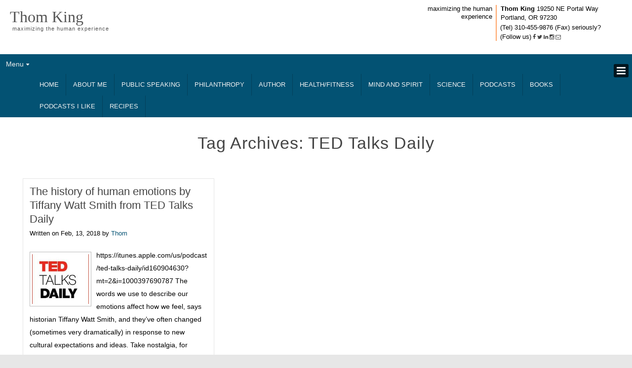

--- FILE ---
content_type: text/html; charset=UTF-8
request_url: https://thomking.com/tag/ted-talks-daily/
body_size: 38684
content:
<!DOCTYPE html >
<!--[if IE 6]>
<html id="ie6" lang="en-US">
<![endif]-->
<!--[if IE 7]>
<html id="ie7" lang="en-US">
<![endif]-->
<!--[if IE 8]>
<html id="ie8" lang="en-US">
<![endif]-->
<!--[if !(IE 6) | !(IE 7) | !(IE 8)  ]><!-->
<html lang="en-US">
<!--<![endif]-->

<head>
<meta charset="UTF-8">
<meta name="viewport" content="width=device-width, initial-scale=1.0, maximum-scale=1.0" />
<title>TED Talks Daily Archives - Thom King</title>
<link rel="profile" href="http://gmpg.org/xfn/11" />
<link rel="pingback" href="https://thomking.com/xmlrpc.php" />
<meta name='robots' content='index, follow, max-image-preview:large, max-snippet:-1, max-video-preview:-1' />

	<!-- This site is optimized with the Yoast SEO Premium plugin v25.1 (Yoast SEO v26.5) - https://yoast.com/wordpress/plugins/seo/ -->
	<link rel="canonical" href="https://thomking.com/tag/ted-talks-daily/" />
	<meta property="og:locale" content="en_US" />
	<meta property="og:type" content="article" />
	<meta property="og:title" content="TED Talks Daily Archives" />
	<meta property="og:url" content="https://thomking.com/tag/ted-talks-daily/" />
	<meta property="og:site_name" content="Thom King" />
	<meta name="twitter:card" content="summary_large_image" />
	<script type="application/ld+json" class="yoast-schema-graph">{"@context":"https://schema.org","@graph":[{"@type":"CollectionPage","@id":"https://thomking.com/tag/ted-talks-daily/","url":"https://thomking.com/tag/ted-talks-daily/","name":"TED Talks Daily Archives - Thom King","isPartOf":{"@id":"https://thomking.com/#website"},"primaryImageOfPage":{"@id":"https://thomking.com/tag/ted-talks-daily/#primaryimage"},"image":{"@id":"https://thomking.com/tag/ted-talks-daily/#primaryimage"},"thumbnailUrl":"https://thomking.com/wp-content/uploads/2018/02/ted-talk.jpg","breadcrumb":{"@id":"https://thomking.com/tag/ted-talks-daily/#breadcrumb"},"inLanguage":"en-US"},{"@type":"ImageObject","inLanguage":"en-US","@id":"https://thomking.com/tag/ted-talks-daily/#primaryimage","url":"https://thomking.com/wp-content/uploads/2018/02/ted-talk.jpg","contentUrl":"https://thomking.com/wp-content/uploads/2018/02/ted-talk.jpg","width":170,"height":170},{"@type":"BreadcrumbList","@id":"https://thomking.com/tag/ted-talks-daily/#breadcrumb","itemListElement":[{"@type":"ListItem","position":1,"name":"Home","item":"https://thomking.com/"},{"@type":"ListItem","position":2,"name":"TED Talks Daily"}]},{"@type":"WebSite","@id":"https://thomking.com/#website","url":"https://thomking.com/","name":"Thom King","description":"maximizing the human experience","publisher":{"@id":"https://thomking.com/#/schema/person/14a4487cecaf1ea50ed4973e57c8c20f"},"potentialAction":[{"@type":"SearchAction","target":{"@type":"EntryPoint","urlTemplate":"https://thomking.com/?s={search_term_string}"},"query-input":{"@type":"PropertyValueSpecification","valueRequired":true,"valueName":"search_term_string"}}],"inLanguage":"en-US"},{"@type":["Person","Organization"],"@id":"https://thomking.com/#/schema/person/14a4487cecaf1ea50ed4973e57c8c20f","name":"Thom","image":{"@type":"ImageObject","inLanguage":"en-US","@id":"https://thomking.com/#/schema/person/image/","url":"https://secure.gravatar.com/avatar/5b421a3c1a325dcbad1b963a20c3b5a0ed8b76d4222aa7e06ec424ba0c847128?s=96&d=mm&r=g","contentUrl":"https://secure.gravatar.com/avatar/5b421a3c1a325dcbad1b963a20c3b5a0ed8b76d4222aa7e06ec424ba0c847128?s=96&d=mm&r=g","caption":"Thom"},"logo":{"@id":"https://thomking.com/#/schema/person/image/"},"sameAs":["https://www.thomking.com","https://www.linkedin.com/in/iconicthom/"],"gender":"male"}]}</script>
	<!-- / Yoast SEO Premium plugin. -->


<link rel='dns-prefetch' href='//fonts.googleapis.com' />
<link rel="alternate" type="application/rss+xml" title="Thom King &raquo; Feed" href="https://thomking.com/feed/" />
<link rel="alternate" type="application/rss+xml" title="Thom King &raquo; Comments Feed" href="https://thomking.com/comments/feed/" />
<link rel="alternate" type="application/rss+xml" title="Thom King &raquo; TED Talks Daily Tag Feed" href="https://thomking.com/tag/ted-talks-daily/feed/" />
<style id='wp-img-auto-sizes-contain-inline-css' type='text/css'>
img:is([sizes=auto i],[sizes^="auto," i]){contain-intrinsic-size:3000px 1500px}
/*# sourceURL=wp-img-auto-sizes-contain-inline-css */
</style>
<style id='wp-emoji-styles-inline-css' type='text/css'>

	img.wp-smiley, img.emoji {
		display: inline !important;
		border: none !important;
		box-shadow: none !important;
		height: 1em !important;
		width: 1em !important;
		margin: 0 0.07em !important;
		vertical-align: -0.1em !important;
		background: none !important;
		padding: 0 !important;
	}
/*# sourceURL=wp-emoji-styles-inline-css */
</style>
<style id='wp-block-library-inline-css' type='text/css'>
:root{--wp-block-synced-color:#7a00df;--wp-block-synced-color--rgb:122,0,223;--wp-bound-block-color:var(--wp-block-synced-color);--wp-editor-canvas-background:#ddd;--wp-admin-theme-color:#007cba;--wp-admin-theme-color--rgb:0,124,186;--wp-admin-theme-color-darker-10:#006ba1;--wp-admin-theme-color-darker-10--rgb:0,107,160.5;--wp-admin-theme-color-darker-20:#005a87;--wp-admin-theme-color-darker-20--rgb:0,90,135;--wp-admin-border-width-focus:2px}@media (min-resolution:192dpi){:root{--wp-admin-border-width-focus:1.5px}}.wp-element-button{cursor:pointer}:root .has-very-light-gray-background-color{background-color:#eee}:root .has-very-dark-gray-background-color{background-color:#313131}:root .has-very-light-gray-color{color:#eee}:root .has-very-dark-gray-color{color:#313131}:root .has-vivid-green-cyan-to-vivid-cyan-blue-gradient-background{background:linear-gradient(135deg,#00d084,#0693e3)}:root .has-purple-crush-gradient-background{background:linear-gradient(135deg,#34e2e4,#4721fb 50%,#ab1dfe)}:root .has-hazy-dawn-gradient-background{background:linear-gradient(135deg,#faaca8,#dad0ec)}:root .has-subdued-olive-gradient-background{background:linear-gradient(135deg,#fafae1,#67a671)}:root .has-atomic-cream-gradient-background{background:linear-gradient(135deg,#fdd79a,#004a59)}:root .has-nightshade-gradient-background{background:linear-gradient(135deg,#330968,#31cdcf)}:root .has-midnight-gradient-background{background:linear-gradient(135deg,#020381,#2874fc)}:root{--wp--preset--font-size--normal:16px;--wp--preset--font-size--huge:42px}.has-regular-font-size{font-size:1em}.has-larger-font-size{font-size:2.625em}.has-normal-font-size{font-size:var(--wp--preset--font-size--normal)}.has-huge-font-size{font-size:var(--wp--preset--font-size--huge)}.has-text-align-center{text-align:center}.has-text-align-left{text-align:left}.has-text-align-right{text-align:right}.has-fit-text{white-space:nowrap!important}#end-resizable-editor-section{display:none}.aligncenter{clear:both}.items-justified-left{justify-content:flex-start}.items-justified-center{justify-content:center}.items-justified-right{justify-content:flex-end}.items-justified-space-between{justify-content:space-between}.screen-reader-text{border:0;clip-path:inset(50%);height:1px;margin:-1px;overflow:hidden;padding:0;position:absolute;width:1px;word-wrap:normal!important}.screen-reader-text:focus{background-color:#ddd;clip-path:none;color:#444;display:block;font-size:1em;height:auto;left:5px;line-height:normal;padding:15px 23px 14px;text-decoration:none;top:5px;width:auto;z-index:100000}html :where(.has-border-color){border-style:solid}html :where([style*=border-top-color]){border-top-style:solid}html :where([style*=border-right-color]){border-right-style:solid}html :where([style*=border-bottom-color]){border-bottom-style:solid}html :where([style*=border-left-color]){border-left-style:solid}html :where([style*=border-width]){border-style:solid}html :where([style*=border-top-width]){border-top-style:solid}html :where([style*=border-right-width]){border-right-style:solid}html :where([style*=border-bottom-width]){border-bottom-style:solid}html :where([style*=border-left-width]){border-left-style:solid}html :where(img[class*=wp-image-]){height:auto;max-width:100%}:where(figure){margin:0 0 1em}html :where(.is-position-sticky){--wp-admin--admin-bar--position-offset:var(--wp-admin--admin-bar--height,0px)}@media screen and (max-width:600px){html :where(.is-position-sticky){--wp-admin--admin-bar--position-offset:0px}}

/*# sourceURL=wp-block-library-inline-css */
</style><style id='wp-block-latest-posts-inline-css' type='text/css'>
.wp-block-latest-posts{box-sizing:border-box}.wp-block-latest-posts.alignleft{margin-right:2em}.wp-block-latest-posts.alignright{margin-left:2em}.wp-block-latest-posts.wp-block-latest-posts__list{list-style:none}.wp-block-latest-posts.wp-block-latest-posts__list li{clear:both;overflow-wrap:break-word}.wp-block-latest-posts.is-grid{display:flex;flex-wrap:wrap}.wp-block-latest-posts.is-grid li{margin:0 1.25em 1.25em 0;width:100%}@media (min-width:600px){.wp-block-latest-posts.columns-2 li{width:calc(50% - .625em)}.wp-block-latest-posts.columns-2 li:nth-child(2n){margin-right:0}.wp-block-latest-posts.columns-3 li{width:calc(33.33333% - .83333em)}.wp-block-latest-posts.columns-3 li:nth-child(3n){margin-right:0}.wp-block-latest-posts.columns-4 li{width:calc(25% - .9375em)}.wp-block-latest-posts.columns-4 li:nth-child(4n){margin-right:0}.wp-block-latest-posts.columns-5 li{width:calc(20% - 1em)}.wp-block-latest-posts.columns-5 li:nth-child(5n){margin-right:0}.wp-block-latest-posts.columns-6 li{width:calc(16.66667% - 1.04167em)}.wp-block-latest-posts.columns-6 li:nth-child(6n){margin-right:0}}:root :where(.wp-block-latest-posts.is-grid){padding:0}:root :where(.wp-block-latest-posts.wp-block-latest-posts__list){padding-left:0}.wp-block-latest-posts__post-author,.wp-block-latest-posts__post-date{display:block;font-size:.8125em}.wp-block-latest-posts__post-excerpt,.wp-block-latest-posts__post-full-content{margin-bottom:1em;margin-top:.5em}.wp-block-latest-posts__featured-image a{display:inline-block}.wp-block-latest-posts__featured-image img{height:auto;max-width:100%;width:auto}.wp-block-latest-posts__featured-image.alignleft{float:left;margin-right:1em}.wp-block-latest-posts__featured-image.alignright{float:right;margin-left:1em}.wp-block-latest-posts__featured-image.aligncenter{margin-bottom:1em;text-align:center}
/*# sourceURL=https://thomking.com/wp-includes/blocks/latest-posts/style.min.css */
</style>
<style id='global-styles-inline-css' type='text/css'>
:root{--wp--preset--aspect-ratio--square: 1;--wp--preset--aspect-ratio--4-3: 4/3;--wp--preset--aspect-ratio--3-4: 3/4;--wp--preset--aspect-ratio--3-2: 3/2;--wp--preset--aspect-ratio--2-3: 2/3;--wp--preset--aspect-ratio--16-9: 16/9;--wp--preset--aspect-ratio--9-16: 9/16;--wp--preset--color--black: #000000;--wp--preset--color--cyan-bluish-gray: #abb8c3;--wp--preset--color--white: #ffffff;--wp--preset--color--pale-pink: #f78da7;--wp--preset--color--vivid-red: #cf2e2e;--wp--preset--color--luminous-vivid-orange: #ff6900;--wp--preset--color--luminous-vivid-amber: #fcb900;--wp--preset--color--light-green-cyan: #7bdcb5;--wp--preset--color--vivid-green-cyan: #00d084;--wp--preset--color--pale-cyan-blue: #8ed1fc;--wp--preset--color--vivid-cyan-blue: #0693e3;--wp--preset--color--vivid-purple: #9b51e0;--wp--preset--gradient--vivid-cyan-blue-to-vivid-purple: linear-gradient(135deg,rgb(6,147,227) 0%,rgb(155,81,224) 100%);--wp--preset--gradient--light-green-cyan-to-vivid-green-cyan: linear-gradient(135deg,rgb(122,220,180) 0%,rgb(0,208,130) 100%);--wp--preset--gradient--luminous-vivid-amber-to-luminous-vivid-orange: linear-gradient(135deg,rgb(252,185,0) 0%,rgb(255,105,0) 100%);--wp--preset--gradient--luminous-vivid-orange-to-vivid-red: linear-gradient(135deg,rgb(255,105,0) 0%,rgb(207,46,46) 100%);--wp--preset--gradient--very-light-gray-to-cyan-bluish-gray: linear-gradient(135deg,rgb(238,238,238) 0%,rgb(169,184,195) 100%);--wp--preset--gradient--cool-to-warm-spectrum: linear-gradient(135deg,rgb(74,234,220) 0%,rgb(151,120,209) 20%,rgb(207,42,186) 40%,rgb(238,44,130) 60%,rgb(251,105,98) 80%,rgb(254,248,76) 100%);--wp--preset--gradient--blush-light-purple: linear-gradient(135deg,rgb(255,206,236) 0%,rgb(152,150,240) 100%);--wp--preset--gradient--blush-bordeaux: linear-gradient(135deg,rgb(254,205,165) 0%,rgb(254,45,45) 50%,rgb(107,0,62) 100%);--wp--preset--gradient--luminous-dusk: linear-gradient(135deg,rgb(255,203,112) 0%,rgb(199,81,192) 50%,rgb(65,88,208) 100%);--wp--preset--gradient--pale-ocean: linear-gradient(135deg,rgb(255,245,203) 0%,rgb(182,227,212) 50%,rgb(51,167,181) 100%);--wp--preset--gradient--electric-grass: linear-gradient(135deg,rgb(202,248,128) 0%,rgb(113,206,126) 100%);--wp--preset--gradient--midnight: linear-gradient(135deg,rgb(2,3,129) 0%,rgb(40,116,252) 100%);--wp--preset--font-size--small: 13px;--wp--preset--font-size--medium: 20px;--wp--preset--font-size--large: 36px;--wp--preset--font-size--x-large: 42px;--wp--preset--spacing--20: 0.44rem;--wp--preset--spacing--30: 0.67rem;--wp--preset--spacing--40: 1rem;--wp--preset--spacing--50: 1.5rem;--wp--preset--spacing--60: 2.25rem;--wp--preset--spacing--70: 3.38rem;--wp--preset--spacing--80: 5.06rem;--wp--preset--shadow--natural: 6px 6px 9px rgba(0, 0, 0, 0.2);--wp--preset--shadow--deep: 12px 12px 50px rgba(0, 0, 0, 0.4);--wp--preset--shadow--sharp: 6px 6px 0px rgba(0, 0, 0, 0.2);--wp--preset--shadow--outlined: 6px 6px 0px -3px rgb(255, 255, 255), 6px 6px rgb(0, 0, 0);--wp--preset--shadow--crisp: 6px 6px 0px rgb(0, 0, 0);}:where(.is-layout-flex){gap: 0.5em;}:where(.is-layout-grid){gap: 0.5em;}body .is-layout-flex{display: flex;}.is-layout-flex{flex-wrap: wrap;align-items: center;}.is-layout-flex > :is(*, div){margin: 0;}body .is-layout-grid{display: grid;}.is-layout-grid > :is(*, div){margin: 0;}:where(.wp-block-columns.is-layout-flex){gap: 2em;}:where(.wp-block-columns.is-layout-grid){gap: 2em;}:where(.wp-block-post-template.is-layout-flex){gap: 1.25em;}:where(.wp-block-post-template.is-layout-grid){gap: 1.25em;}.has-black-color{color: var(--wp--preset--color--black) !important;}.has-cyan-bluish-gray-color{color: var(--wp--preset--color--cyan-bluish-gray) !important;}.has-white-color{color: var(--wp--preset--color--white) !important;}.has-pale-pink-color{color: var(--wp--preset--color--pale-pink) !important;}.has-vivid-red-color{color: var(--wp--preset--color--vivid-red) !important;}.has-luminous-vivid-orange-color{color: var(--wp--preset--color--luminous-vivid-orange) !important;}.has-luminous-vivid-amber-color{color: var(--wp--preset--color--luminous-vivid-amber) !important;}.has-light-green-cyan-color{color: var(--wp--preset--color--light-green-cyan) !important;}.has-vivid-green-cyan-color{color: var(--wp--preset--color--vivid-green-cyan) !important;}.has-pale-cyan-blue-color{color: var(--wp--preset--color--pale-cyan-blue) !important;}.has-vivid-cyan-blue-color{color: var(--wp--preset--color--vivid-cyan-blue) !important;}.has-vivid-purple-color{color: var(--wp--preset--color--vivid-purple) !important;}.has-black-background-color{background-color: var(--wp--preset--color--black) !important;}.has-cyan-bluish-gray-background-color{background-color: var(--wp--preset--color--cyan-bluish-gray) !important;}.has-white-background-color{background-color: var(--wp--preset--color--white) !important;}.has-pale-pink-background-color{background-color: var(--wp--preset--color--pale-pink) !important;}.has-vivid-red-background-color{background-color: var(--wp--preset--color--vivid-red) !important;}.has-luminous-vivid-orange-background-color{background-color: var(--wp--preset--color--luminous-vivid-orange) !important;}.has-luminous-vivid-amber-background-color{background-color: var(--wp--preset--color--luminous-vivid-amber) !important;}.has-light-green-cyan-background-color{background-color: var(--wp--preset--color--light-green-cyan) !important;}.has-vivid-green-cyan-background-color{background-color: var(--wp--preset--color--vivid-green-cyan) !important;}.has-pale-cyan-blue-background-color{background-color: var(--wp--preset--color--pale-cyan-blue) !important;}.has-vivid-cyan-blue-background-color{background-color: var(--wp--preset--color--vivid-cyan-blue) !important;}.has-vivid-purple-background-color{background-color: var(--wp--preset--color--vivid-purple) !important;}.has-black-border-color{border-color: var(--wp--preset--color--black) !important;}.has-cyan-bluish-gray-border-color{border-color: var(--wp--preset--color--cyan-bluish-gray) !important;}.has-white-border-color{border-color: var(--wp--preset--color--white) !important;}.has-pale-pink-border-color{border-color: var(--wp--preset--color--pale-pink) !important;}.has-vivid-red-border-color{border-color: var(--wp--preset--color--vivid-red) !important;}.has-luminous-vivid-orange-border-color{border-color: var(--wp--preset--color--luminous-vivid-orange) !important;}.has-luminous-vivid-amber-border-color{border-color: var(--wp--preset--color--luminous-vivid-amber) !important;}.has-light-green-cyan-border-color{border-color: var(--wp--preset--color--light-green-cyan) !important;}.has-vivid-green-cyan-border-color{border-color: var(--wp--preset--color--vivid-green-cyan) !important;}.has-pale-cyan-blue-border-color{border-color: var(--wp--preset--color--pale-cyan-blue) !important;}.has-vivid-cyan-blue-border-color{border-color: var(--wp--preset--color--vivid-cyan-blue) !important;}.has-vivid-purple-border-color{border-color: var(--wp--preset--color--vivid-purple) !important;}.has-vivid-cyan-blue-to-vivid-purple-gradient-background{background: var(--wp--preset--gradient--vivid-cyan-blue-to-vivid-purple) !important;}.has-light-green-cyan-to-vivid-green-cyan-gradient-background{background: var(--wp--preset--gradient--light-green-cyan-to-vivid-green-cyan) !important;}.has-luminous-vivid-amber-to-luminous-vivid-orange-gradient-background{background: var(--wp--preset--gradient--luminous-vivid-amber-to-luminous-vivid-orange) !important;}.has-luminous-vivid-orange-to-vivid-red-gradient-background{background: var(--wp--preset--gradient--luminous-vivid-orange-to-vivid-red) !important;}.has-very-light-gray-to-cyan-bluish-gray-gradient-background{background: var(--wp--preset--gradient--very-light-gray-to-cyan-bluish-gray) !important;}.has-cool-to-warm-spectrum-gradient-background{background: var(--wp--preset--gradient--cool-to-warm-spectrum) !important;}.has-blush-light-purple-gradient-background{background: var(--wp--preset--gradient--blush-light-purple) !important;}.has-blush-bordeaux-gradient-background{background: var(--wp--preset--gradient--blush-bordeaux) !important;}.has-luminous-dusk-gradient-background{background: var(--wp--preset--gradient--luminous-dusk) !important;}.has-pale-ocean-gradient-background{background: var(--wp--preset--gradient--pale-ocean) !important;}.has-electric-grass-gradient-background{background: var(--wp--preset--gradient--electric-grass) !important;}.has-midnight-gradient-background{background: var(--wp--preset--gradient--midnight) !important;}.has-small-font-size{font-size: var(--wp--preset--font-size--small) !important;}.has-medium-font-size{font-size: var(--wp--preset--font-size--medium) !important;}.has-large-font-size{font-size: var(--wp--preset--font-size--large) !important;}.has-x-large-font-size{font-size: var(--wp--preset--font-size--x-large) !important;}
/*# sourceURL=global-styles-inline-css */
</style>

<style id='classic-theme-styles-inline-css' type='text/css'>
/*! This file is auto-generated */
.wp-block-button__link{color:#fff;background-color:#32373c;border-radius:9999px;box-shadow:none;text-decoration:none;padding:calc(.667em + 2px) calc(1.333em + 2px);font-size:1.125em}.wp-block-file__button{background:#32373c;color:#fff;text-decoration:none}
/*# sourceURL=/wp-includes/css/classic-themes.min.css */
</style>
<link rel='stylesheet' id='google-fonts-Roboto-css' href='http://fonts.googleapis.com/css?family=Roboto:100,100italic,300,300italic,regular,italic,500,500italic,700,700italic,900,900italic' type='text/css' media='all' />
<link rel='stylesheet' id='google-fonts-Roboto+Condensed-css' href='http://fonts.googleapis.com/css?family=Roboto+Condensed:300,300italic,regular,italic,700,700italic' type='text/css' media='all' />
<link rel='stylesheet' id='counsel-stylesheet-css' href='https://thomking.com/wp-content/themes/counsel_theme/style.css?ver=1.0.0' type='text/css' media='all' />
<link rel='stylesheet' id='counsel-font-awesome-css' href='https://thomking.com/wp-content/themes/counsel_theme/assets/admin/css/font-awesome.4.1.0.css?ver=6.9' type='text/css' media='all' />
<script type="text/javascript" src="https://thomking.com/wp-includes/js/jquery/jquery.min.js?ver=3.7.1" id="jquery-core-js"></script>
<script type="text/javascript" src="https://thomking.com/wp-includes/js/jquery/jquery-migrate.min.js?ver=3.4.1" id="jquery-migrate-js"></script>
<link rel="https://api.w.org/" href="https://thomking.com/wp-json/" /><link rel="alternate" title="JSON" type="application/json" href="https://thomking.com/wp-json/wp/v2/tags/96" /><link rel="EditURI" type="application/rsd+xml" title="RSD" href="https://thomking.com/xmlrpc.php?rsd" />
<meta name="generator" content="WordPress 6.9" />

<style rel="stylesheet" type="text/css">body {font-family:"Roboto", sans-serif}.flex-caption {font-family:"Roboto Condensed", sans-serif}</style>

<!--[if lt IE 9]><script type='text/javascript' src='https://thomking.com/wp-content/themes/counsel_theme/assets/global/js/respond.js?ver=1.0'></script><![endif]-->
<style type="text/css">.recentcomments a{display:inline !important;padding:0 !important;margin:0 !important;}</style></head>

<body class="archive tag tag-ted-talks-daily tag-96 wp-theme-counsel_theme  sticky-menu archive-template blue">
    <div id="parent-wrapper" class="parent-wrapper grid-col-16 theme-wide">
        <div id="wrapper" class="wrapper grid-col-16">
            
                        <div class="header-bg-section clearfix">
                <div id="header-section" class="header-section grid-col-16 clearfix">
                    <div id="logo-section" class="logo-section grid-col-16 grid-float-left clearfix">        
        <div id="site-title" class="site-title">
                <a href="https://thomking.com/" title="Thom King | maximizing the human experience" rel="home">Thom King</a>
            </div>
                            <div id="site-description" class="site-description">maximizing the human experience</div>
                    </div>
                    <div class="business-card clearfix">
<div class="bcard-all-h-motto">
    
<div class="our-motto">
    <span>maximizing the human experience</span>
</div>

    <div class="contact-details">
        
<div class="our-address">
    <div class="addr1"><strong>Thom King </strong>19250 NE Portal Way</div>    <div class="addr2">Portland, OR 97230</div>    </div>


        
<div class="our-telephone">
            <span>(Tel) 310-455-9876</span>
                <span>(Fax) seriously?</span>
    </div>

        
<div class="our-social-icons">
    <div class="social-icons">
        (Follow us)    </div>
        <div class="social-icons">
        <a href="https://www.facebook.com/thomkingpdx" target="_blank" title="Facebook"><i class="mdf mdf-facebook"></i></a>
    </div>
        
        <div class="social-icons">
        <a href="https://twitter.com/thomking" target="_blank" title="Twitter"><i class="mdf mdf-twitter"></i></a>
    </div>
        
        
        <div class="social-icons">
        <a href="https://www.linkedin.com/in/steviva/" target="_blank" title="Linkedin"><i class="mdf mdf-linkedin"></i></a>
    </div>
        
        <div class="social-icons">
        <a href="https://www.instagram.com/thomkingpdx/" target="_blank" title="Instagram"><i class="mdf mdf-instagram"></i></a>
    </div>
        
        
        
        
        
        <div class="social-icons">
                <a href="mailto:thom@thomking.com" target="_blank" title="Email Address"><i class="mdf mdf-envelope-o"></i></a>
    </div>
    
    </div>
    </div>
</div></div>
                </div><!-- header section ends -->
                
            </div><!-- header bg section ends -->
                        <div id="nav-section" class="nav-section grid-col-16 grid-float-left clearfix">
                <div id="primarymenu-resp" class="primarymenu-resp"><span>Menu</span><i class="mdf mdf-bars"></i></div>
                <div id="primarymenu-section" class="primarymenu-section nav clearfix"><div id="menu" class="menu-menu-1-container"><ul id="counsel_menu" class="sf-menu counsel_menu"><li id="menu-item-33" class="menu-item menu-item-type-custom menu-item-object-custom menu-item-home menu-item-33"><a href="http://thomking.com/">Home</a></li>
<li id="menu-item-34" class="menu-item menu-item-type-post_type menu-item-object-page menu-item-34"><a href="https://thomking.com/about-thom-king/">About Me</a></li>
<li id="menu-item-38" class="menu-item menu-item-type-post_type menu-item-object-page menu-item-38"><a href="https://thomking.com/public-speaking/">Public Speaking</a></li>
<li id="menu-item-36" class="menu-item menu-item-type-post_type menu-item-object-page menu-item-36"><a href="https://thomking.com/philanthropy/">Philanthropy</a></li>
<li id="menu-item-35" class="menu-item menu-item-type-post_type menu-item-object-page menu-item-35"><a href="https://thomking.com/author/">Author</a></li>
<li id="menu-item-296" class="menu-item menu-item-type-taxonomy menu-item-object-category menu-item-296"><a href="https://thomking.com/category/fitness/">Health/Fitness</a></li>
<li id="menu-item-324" class="menu-item menu-item-type-taxonomy menu-item-object-category menu-item-324"><a href="https://thomking.com/category/mind-spirit/">Mind and Spirit</a></li>
<li id="menu-item-303" class="menu-item menu-item-type-taxonomy menu-item-object-category menu-item-303"><a href="https://thomking.com/category/food_science/">Science</a></li>
<li id="menu-item-37" class="menu-item menu-item-type-post_type menu-item-object-page menu-item-37"><a href="https://thomking.com/podcasts/">Podcasts</a></li>
<li id="menu-item-49" class="menu-item menu-item-type-taxonomy menu-item-object-category menu-item-49"><a href="https://thomking.com/category/books/">Books</a></li>
<li id="menu-item-51" class="menu-item menu-item-type-taxonomy menu-item-object-category menu-item-51"><a href="https://thomking.com/category/podcasts/">Podcasts I Like</a></li>
<li id="menu-item-52" class="menu-item menu-item-type-taxonomy menu-item-object-category menu-item-52"><a href="https://thomking.com/category/recipes/">Recipes</a></li>
</ul></div></div>
            </div>
            
                                    
            <div id="main-section" class="main-section grid-col-16 clearfix">
                
            
<div id="content-section" class="content-section content-section-blog grid-col-16">

              
                    <div class="archive-meta-container">
                         <div class="archive-head">
                              <h1>Tag Archives: TED Talks Daily</h1>
                         </div>
                         <div class="archive-description">
                                                       </div>
                       
                    </div><!-- Archive Meta Container ends -->
                    

                    
                    <div class="loop-container-section clearfix">

                        
<div class="loop-section-col grid-col-33 grid-float-left">
    <div id="post-221" class="loop-section post-221 post type-post status-publish format-standard has-post-thumbnail hentry category-podcasts tag-ted-talks-daily tag-tiffany-watt-smith">
         <div class="loop-post-title">
              <h1><a href="https://thomking.com/the-history-of-human-emotions-by-tiffany-watt-smith-from-ted-talks-daily/" rel="bookmark" title="Permalink to The history of human emotions by Tiffany Watt Smith from TED Talks Daily">The history of human emotions by Tiffany Watt Smith from TED Talks Daily</a></h1>
         </div>
         <div class="loop-post-meta">
                           <span>Written on </span><span class="loop-meta-date">Feb, 13, 2018</span>
              <span>by </span><span class="loop-meta-author"><a href="https://thomking.com/author/admin/" title="Posts by Thom" rel="author">Thom</a></span>
         </div>
         <div class="loop-post-excerpt clearfix">
                              <div class="loop-post-text grid-col-16">
                    <div class="loop-thumbnail grid-col-6"><img width="170" height="150" src="https://thomking.com/wp-content/uploads/2018/02/ted-talk-170x150.jpg" class="attachment-counselThumb size-counselThumb wp-post-image" alt="" decoding="async" /></div>
                    <p>https://itunes.apple.com/us/podcast/ted-talks-daily/id160904630?mt=2&amp;i=1000397690787 The words we use to describe our emotions affect how we feel, says historian Tiffany Watt Smith, and they&#8217;ve often changed (sometimes very dramatically) in response to new cultural expectations and ideas. Take nostalgia, for instance: first defined in 1688 as an&hellip;</p>
</div>
                                          <a class="read-more" href="https://thomking.com/the-history-of-human-emotions-by-tiffany-watt-smith-from-ted-talks-daily/"> <i class="mdf mdf-plus-square"></i></a>
         </div>

    </div>
</div>                

                    </div><!-- loop-container-section ends -->

                                        
                    
                    <div></div>
              
</div><!-- Content-section ends here -->


</div> <!-- main section ends -->


        <div class="footerbox-bg-section clearfix">
            <div id="footerbox-section" class="footerbox-section grid-col-16 clearfix">
                <div id="footerbox-col-1" class="footerbox-col-1 footerbox-cols grid-col-33 grid-float-left">
                    <div id="block-3" class="widget widget_block widget_recent_entries"><ul class="wp-block-latest-posts__list wp-block-latest-posts"><li><a class="wp-block-latest-posts__post-title" href="https://thomking.com/the-quiet-chemistry-of-aging/">The Quiet Chemistry of Aging</a></li>
<li><a class="wp-block-latest-posts__post-title" href="https://thomking.com/peptide-wars-why-big-pharmas-cease-desist-blitz-should-have-all-of-us-paying-attention/">Peptide Wars: Why Big Pharma’s Cease &amp; Desist Blitz Should Have All of Us Paying Attention</a></li>
<li><a class="wp-block-latest-posts__post-title" href="https://thomking.com/cellular-memory/">Traversing The Rabbit Hole of Cellular Memory: Hypothesis on Reversing Imbedded Trauma</a></li>
<li><a class="wp-block-latest-posts__post-title" href="https://thomking.com/build-strength-resilience-strategies/">Overcoming Feelings of Weakness</a></li>
<li><a class="wp-block-latest-posts__post-title" href="https://thomking.com/maintaining-your-youthful-vigor/">Maintaining Your Youthful Vigor</a></li>
</ul></div>                </div>
                <div id="footerbox-col-2" class="footerbox-col-2 footerbox-cols grid-col-33 grid-float-left">
                                    </div>
                <div id="footerbox-col-3" class="footerbox-col-3 footerbox-cols grid-col-33 grid-float-left">
                                    </div>
            </div> <!-- footerbox section ends -->
        </div>

                        <div class="footer-bg-section grid-col-16 clearfix">
                <div id="footer-section" class="footer-section grid-col-16">
                                            <div id="copyright">Copyright &#169; 2026 Thom King | Powered by <a href="http://www.wordpress.org">WordPress</a> | Counsel theme by <a href="http://www.mudthemes.com/" target="_blank">mudThemes</a></div>
                                    </div>
            </div>
                    </div><!-- wrapper ends -->
    </div><!-- parent-wrapper ends -->
    <script type="speculationrules">
{"prefetch":[{"source":"document","where":{"and":[{"href_matches":"/*"},{"not":{"href_matches":["/wp-*.php","/wp-admin/*","/wp-content/uploads/*","/wp-content/*","/wp-content/plugins/*","/wp-content/themes/counsel_theme/*","/*\\?(.+)"]}},{"not":{"selector_matches":"a[rel~=\"nofollow\"]"}},{"not":{"selector_matches":".no-prefetch, .no-prefetch a"}}]},"eagerness":"conservative"}]}
</script>
        <script type="text/javascript">
            function initGmap() {
                var myCanvas = document.getElementById("gmap_contactus_widget_map");
                var myCanvas2 = document.getElementById("contact-page-gmap");

                var myLatLng = new google.maps.LatLng(45.5499663,-122.4681989);
                var options = {
                    center: myLatLng,
                    zoom: parseInt(15),
                    mapTypeId: google.maps.MapTypeId.SATELLITE                };
                
                if(myCanvas != null){
                    var map = new google.maps.Map(myCanvas, options);                    
                    var marker = new google.maps.Marker({
                        map: map,
                        position: myLatLng,
                    });
                    var infowindow = new google.maps.InfoWindow({
                        content:'<b style="color:#111111;">19250 NE Portal Way</b>'
                    });
                    marker.addListener("click", function() {
                        infowindow.open(map,marker);
                    });
                }
                
                if(myCanvas2 != null){
                    var map2 = new google.maps.Map(myCanvas2, options);
                    var marker2 = new google.maps.Marker({
                        map: map2,
                        position: myLatLng,
                    });
                    var infowindow2 = new google.maps.InfoWindow({
                        content:'<b style="color:#111111;">19250 NE Portal Way</b>'
                    });
                    marker2.addListener("click", function() {
                        infowindow2.open(map2,marker2);
                    });
                }
            }
        </script>
        <script src="https://maps.googleapis.com/maps/api/js?key=AIzaSyAA5LWQNPVANpavqyKto-uZwXF3b4R7u5c&callback=initGmap" async defer></script>
    <script type="text/javascript" id="counsel-flexslider-js-extra">
/* <![CDATA[ */
var counsel_slide_vars = {"slideshowSpeed":"5000","animationSpeed":"700","directionNav":"true","smoothHeight":"","animation":"fade","direction":"horizontal"};
//# sourceURL=counsel-flexslider-js-extra
/* ]]> */
</script>
<script type="text/javascript" src="https://thomking.com/wp-content/themes/counsel_theme/assets/global/js/jquery.flexslider-min.js?ver=2.1.0" id="counsel-flexslider-js"></script>
<script type="text/javascript" src="https://thomking.com/wp-content/themes/counsel_theme/assets/global/js/owl.carousel.min.js?ver=1.3.3" id="counsel-owl-carousel-js"></script>
<script type="text/javascript" src="https://thomking.com/wp-content/themes/counsel_theme/assets/global/js/superfish.min.js?ver=1.4.8" id="counsel-superfish-js"></script>
<script type="text/javascript" src="https://thomking.com/wp-includes/js/jquery/jquery.color.min.js?ver=3.0.0" id="jquery-color-js"></script>
<script type="text/javascript" src="https://thomking.com/wp-content/themes/counsel_theme/assets/global/js/custom.js?ver=1.0.0" id="counsel-custom-js"></script>
<script id="wp-emoji-settings" type="application/json">
{"baseUrl":"https://s.w.org/images/core/emoji/17.0.2/72x72/","ext":".png","svgUrl":"https://s.w.org/images/core/emoji/17.0.2/svg/","svgExt":".svg","source":{"concatemoji":"https://thomking.com/wp-includes/js/wp-emoji-release.min.js?ver=6.9"}}
</script>
<script type="module">
/* <![CDATA[ */
/*! This file is auto-generated */
const a=JSON.parse(document.getElementById("wp-emoji-settings").textContent),o=(window._wpemojiSettings=a,"wpEmojiSettingsSupports"),s=["flag","emoji"];function i(e){try{var t={supportTests:e,timestamp:(new Date).valueOf()};sessionStorage.setItem(o,JSON.stringify(t))}catch(e){}}function c(e,t,n){e.clearRect(0,0,e.canvas.width,e.canvas.height),e.fillText(t,0,0);t=new Uint32Array(e.getImageData(0,0,e.canvas.width,e.canvas.height).data);e.clearRect(0,0,e.canvas.width,e.canvas.height),e.fillText(n,0,0);const a=new Uint32Array(e.getImageData(0,0,e.canvas.width,e.canvas.height).data);return t.every((e,t)=>e===a[t])}function p(e,t){e.clearRect(0,0,e.canvas.width,e.canvas.height),e.fillText(t,0,0);var n=e.getImageData(16,16,1,1);for(let e=0;e<n.data.length;e++)if(0!==n.data[e])return!1;return!0}function u(e,t,n,a){switch(t){case"flag":return n(e,"\ud83c\udff3\ufe0f\u200d\u26a7\ufe0f","\ud83c\udff3\ufe0f\u200b\u26a7\ufe0f")?!1:!n(e,"\ud83c\udde8\ud83c\uddf6","\ud83c\udde8\u200b\ud83c\uddf6")&&!n(e,"\ud83c\udff4\udb40\udc67\udb40\udc62\udb40\udc65\udb40\udc6e\udb40\udc67\udb40\udc7f","\ud83c\udff4\u200b\udb40\udc67\u200b\udb40\udc62\u200b\udb40\udc65\u200b\udb40\udc6e\u200b\udb40\udc67\u200b\udb40\udc7f");case"emoji":return!a(e,"\ud83e\u1fac8")}return!1}function f(e,t,n,a){let r;const o=(r="undefined"!=typeof WorkerGlobalScope&&self instanceof WorkerGlobalScope?new OffscreenCanvas(300,150):document.createElement("canvas")).getContext("2d",{willReadFrequently:!0}),s=(o.textBaseline="top",o.font="600 32px Arial",{});return e.forEach(e=>{s[e]=t(o,e,n,a)}),s}function r(e){var t=document.createElement("script");t.src=e,t.defer=!0,document.head.appendChild(t)}a.supports={everything:!0,everythingExceptFlag:!0},new Promise(t=>{let n=function(){try{var e=JSON.parse(sessionStorage.getItem(o));if("object"==typeof e&&"number"==typeof e.timestamp&&(new Date).valueOf()<e.timestamp+604800&&"object"==typeof e.supportTests)return e.supportTests}catch(e){}return null}();if(!n){if("undefined"!=typeof Worker&&"undefined"!=typeof OffscreenCanvas&&"undefined"!=typeof URL&&URL.createObjectURL&&"undefined"!=typeof Blob)try{var e="postMessage("+f.toString()+"("+[JSON.stringify(s),u.toString(),c.toString(),p.toString()].join(",")+"));",a=new Blob([e],{type:"text/javascript"});const r=new Worker(URL.createObjectURL(a),{name:"wpTestEmojiSupports"});return void(r.onmessage=e=>{i(n=e.data),r.terminate(),t(n)})}catch(e){}i(n=f(s,u,c,p))}t(n)}).then(e=>{for(const n in e)a.supports[n]=e[n],a.supports.everything=a.supports.everything&&a.supports[n],"flag"!==n&&(a.supports.everythingExceptFlag=a.supports.everythingExceptFlag&&a.supports[n]);var t;a.supports.everythingExceptFlag=a.supports.everythingExceptFlag&&!a.supports.flag,a.supports.everything||((t=a.source||{}).concatemoji?r(t.concatemoji):t.wpemoji&&t.twemoji&&(r(t.twemoji),r(t.wpemoji)))});
//# sourceURL=https://thomking.com/wp-includes/js/wp-emoji-loader.min.js
/* ]]> */
</script>
</body>
</html>

--- FILE ---
content_type: text/css
request_url: https://thomking.com/wp-content/themes/counsel_theme/style.css?ver=1.0.0
body_size: 175371
content:
/*
Theme Name: Counsel
Theme URI: http://www.mudthemes.com/showcase/counsel-theme
Description: Counsel is a beautiful multipurpose responsive theme that can used for corporate, professional or magazine blogging sites. It incorporates flexslider which allows you to display slideshow with text overlay and a clickable button. The social icon section of Counsel allow you to integrate your social profiles into your site. Counsel has single top menu with 3 footer sidebars. The Theme option panel can be used to modify various aspect of this theme easily. Counsel is built for corporate professionals but anyone who wants simple and sleek design will like this theme too. Counsel is Translation ready and comes with 100% GPL license and online documentation.
Version: 1.0.1.16
Author: mudThemes
Author URI: http://www.mudthemes.com
Tags: white, light, responsive-layout, fluid-layout, one-column, custom-menu, threaded-comments, theme-options, translation-ready, custom-background
License: GNU General Public License, v2 (or newer)
License URI: http://www.gnu.org/licenses/gpl-2.0.html
Text Domain: counsel

======================================================
Counsel WordPress Theme, Copyright 2014 mudthemes.com
Counsel is distributed under the terms of the GNU GPL
======================================================

* This program is free software; you can redistribute it and/or
* modify it under the terms of the GNU General Public License
* as published by the Free Software Foundation; either version 2
* of the License, or (at your option) any later version.
* 
* This program is distributed in the hope that it will be useful,
* but WITHOUT ANY WARRANTY; without even the implied warranty of
* MERCHANTABILITY or FITNESS FOR A PARTICULAR PURPOSE.  See the
* GNU General Public License for more details.
* 
* You should have received a copy of the GNU General Public License
* along with this program; if not, write to the Free Software
* Foundation, Inc., 51 Franklin Street, Fifth Floor, Boston, MA  02110-1301, USA.

===========================================================
* Note: see the "readme.txt" page for copyright and license 
* information for bundled resources, including images.
===========================================================
*/

/* Stylesheet */
.clearfix:before,
.clearfix:after {
  content: "";
  display: table;
}
.clearfix:after {
  clear: both;
}
.clearfix {
  zoom: 1;
}
.grid-col-1 {
  width: 6.25%;
  -moz-box-sizing: border-box;
  -webkit-box-sizing: border-box;
  box-sizing: border-box;
}
.grid-col-2 {
  width: 12.5%;
  -moz-box-sizing: border-box;
  -webkit-box-sizing: border-box;
  box-sizing: border-box;
}
.grid-col-3 {
  width: 18.75%;
  -moz-box-sizing: border-box;
  -webkit-box-sizing: border-box;
  box-sizing: border-box;
}
.grid-col-4 {
  width: 25%;
  -moz-box-sizing: border-box;
  -webkit-box-sizing: border-box;
  box-sizing: border-box;
}
.grid-col-5 {
  width: 31.25%;
  -moz-box-sizing: border-box;
  -webkit-box-sizing: border-box;
  box-sizing: border-box;
}
.grid-col-6 {
  width: 37.5%;
  -moz-box-sizing: border-box;
  -webkit-box-sizing: border-box;
  box-sizing: border-box;
}
.grid-col-7 {
  width: 43.75%;
  -moz-box-sizing: border-box;
  -webkit-box-sizing: border-box;
  box-sizing: border-box;
}
.grid-col-8 {
  width: 50%;
  -moz-box-sizing: border-box;
  -webkit-box-sizing: border-box;
  box-sizing: border-box;
}
.grid-col-9 {
  width: 56.25%;
  -moz-box-sizing: border-box;
  -webkit-box-sizing: border-box;
  box-sizing: border-box;
}
.grid-col-10 {
  width: 62.5%;
  -moz-box-sizing: border-box;
  -webkit-box-sizing: border-box;
  box-sizing: border-box;
}
.grid-col-11 {
  width: 68.75%;
  -moz-box-sizing: border-box;
  -webkit-box-sizing: border-box;
  box-sizing: border-box;
}
.grid-col-12 {
  width: 75%;
  -moz-box-sizing: border-box;
  -webkit-box-sizing: border-box;
  box-sizing: border-box;
}
.grid-col-13 {
  width: 81.25%;
  -moz-box-sizing: border-box;
  -webkit-box-sizing: border-box;
  box-sizing: border-box;
}
.grid-col-14 {
  width: 87.5%;
  -moz-box-sizing: border-box;
  -webkit-box-sizing: border-box;
  box-sizing: border-box;
}
.grid-col-15 {
  width: 93.75%;
  -moz-box-sizing: border-box;
  -webkit-box-sizing: border-box;
  box-sizing: border-box;
}
.grid-col-16 {
  width: 100%;
  -moz-box-sizing: border-box;
  -webkit-box-sizing: border-box;
  box-sizing: border-box;
}
.grid-col-33 {
  width: 33.3333%;
}
.grid-float-left {
  float: left;
}
.grid-float-right {
  float: right;
}
img {
  max-width: 100%;
  height: auto;
}
html,
body,
h1,
h2,
h3,
h4,
h5,
h6,
p,
ol,
ul,
li,
pre,
code,
address,
variable,
form,
fieldset,
blockquote {
  border: 0;
  padding: 0;
  margin: 0;
  vertical-align: baseline;
  font-size: 100%;
  font-weight: 300;
}
body {
  line-height: 1;
}
address,
caption,
cite,
code,
dfn,
th,
var {
  font-style: normal;
  font-weight: normal;
}
td,
th,
caption {
  font-weight: normal;
  text-align: left;
}
table {
  border-collapse: collapse;
  border-spacing: 0;
}
img,
fieldset {
  border: 0;
}
q:before,
q:after {
  content: '';
}
a img {
  border: none;
}
ol ol {
  list-style-type: upper-alpha;
}
ol ol ol {
  list-style-type: lower-roman;
}
ol ol ol ol {
  list-style-type: lower-alpha;
}
ul ul,
ol ol,
ul ol,
ol ul {
  margin: 0;
}
dl,
dt,
dd {
  margin: 0;
}
strong {
  font-weight: bold;
}
cite,
em,
i {
  font-style: italic;
  border: none;
}
a {
  outline: none;
}
.headfont,
.flex-caption,
.pf-headlines .pf-title,
.owl-theme .owl-controls .owl-buttons div,
.primarymenu-section a,
.primarymenu-resp span,
.single .post-title h1,
.page .post-title h1,
.single .post-meta,
.page .post-meta,
.single .post-content h1,
.page .post-content h1,
.single .post-content h2,
.page .post-content h2,
.single .post-content h3,
.page .post-content h3,
.single .post-content h4,
.page .post-content h4,
.single .post-content h5,
.page .post-content h5,
.single .post-content h6,
.page .post-content h6,
.posts-homepage-headline .posts-homepage-title,
.contact-page-template,
.loop-post-title a,
.loop-post-meta,
.business-card,
.ss-headlines .ss-title,
.ss-box .ss-box-title,
.es-heading .es-title,
.es-name,
.es-title,
.hs-style-one .hs-heading,
.footerbox-section h4.widget-title,
.primary-sidebar-wrapper h4.widget-title,
.footer-section {
  font-family: "Roboto Condensed", sans-serif;
}
.bodyfont,
body,
.site-title a,
.hs-style-one .hs-title {
  font-family: "Roboto";
}
.iconfont,
.primarymenu-section .menu-item-has-children > a:after,
.primarymenu-section .page_item_has_children > a:after,
.primarymenu-section .sub-menu .menu-item-has-children > a:after,
.primarymenu-section .children .menu-item-has-children > a:after,
.primarymenu-section .sub-menu .page_item_has_children > a:after,
.primarymenu-section .children .page_item_has_children > a:after,
.primarymenu-resp span:after,
.single .post-meta .meta-date-url:before,
.page .post-meta .meta-date-url:before,
.single .tags-below-content a:after,
.page .tags-below-content a:after,
.single .post-content blockquote p:before,
.page .post-content blockquote p:before,
.single .post-content blockquote p:after,
.page .post-content blockquote p:after,
.comments-section .commentslist .comment-parent-author span:before,
.comment-block-container .comment-body-container .comment-body blockquote p:before,
.comment-block-container .comment-body-container .comment-body blockquote p:after,
.business-card .social-icons a,
.footerbox-section ul li:before,
.primary-sidebar-wrapper ul li:before,
#scrollUp {
  font-family: "FontAwesome";
}
.sticky-top {
  position: fixed !important;
  left: 0;
  top: 0;
  width: 100%;
  z-index: 99999;
}
body {
  line-height: 1;
}
h1,
h2,
h3,
h4,
h5,
h6 {
  clear: both;
  -ms-word-wrap: break-word;
  word-wrap: break-word;
}
h1 {
  font-size: 28px;
  padding: 10px 0 40px 0;
}
h2 {
  font-size: 24px;
  padding: 10px 0 35px 0;
}
h3 {
  font-size: 22px;
  padding: 5px 0 35px 0;
}
h4 {
  font-size: 20px;
  padding: 5px 0 25px 0;
}
h5 {
  font-size: 18px;
  padding: 5px 0 25px 0;
}
h6 {
  font-size: 17px;
  font-weight: bold;
  padding: 5px 0 25px 0;
}
p {
  font-size: 17px;
  line-height: 1.8;
  -ms-word-wrap: break-word;
  word-wrap: break-word;
  margin-bottom: 40px;
}
ol {
  padding-left: 25px;
  list-style-type: decimal;
  margin: 0 0 25px 0;
}
ul {
  padding-left: 25px;
  list-style-type: disc;
  margin: 0 0 25px 0;
}
li {
  font-size: 15px;
  line-height: 1.5em;
}
dl {
  padding: 0 0 25px 0;
}
dt {
  font-weight: bold;
}
dd {
  padding: 10px 0 18px 40px;
  font-size: 14px;
  line-height: 1.5em;
}
address {
  font-size: 13px;
  padding: 0 0 25px 0;
  line-height: 1.3em;
  letter-spacing: 1px;
}
big {
  font-size: 140%;
}
ins {
  padding: 0 3px;
  text-decoration: underline;
}
del {
  padding: 0 3px;
  text-decoration: line-through;
}
q {
  font-style: italic;
  font-size: 14px;
  letter-spacing: 1px;
  line-height: 1.5em;
}
blockquote {
  font-style: italic;
  padding: 0 40px;
  letter-spacing: 1px;
}
blockquote p {
  font-size: 14px;
}
blockquote cite,
blockquote em,
blockquote i {
  font-style: normal;
}
blockquote cite {
  display: block;
  float: right;
  margin: 20px 0;
  letter-spacing: 1px;
}
pre {
  font-size: 15px;
  line-height: 21px;
  margin: 0 0 25px 0;
  padding: 1.5em;
  overflow: auto;
}
abbr,
acronym,
abbr[title],
acronym[title] {
  cursor: help;
}
sup,
sub {
  height: 0;
  line-height: 1;
  vertical-align: baseline;
  position: relative;
  font-size: 10px;
}
sup {
  bottom: 1ex;
}
sub {
  top: .5ex;
}
hr {
  border: 0;
  clear: both;
  height: 1px;
  margin-bottom: 25px;
}
var,
tt,
kbd,
code {
  padding-left: 3px;
  padding-right: 3px;
  font-size: 13px;
  line-height: 21px;
}
.size-auto,
.size-full,
.size-large,
.size-medium,
.size-thumbnail {
  max-width: 100%;
  height: auto;
}
.alignleft,
img.alignleft {
  display: inline;
  float: left;
  margin-right: 22px;
  margin-top: 9px;
}
.alignright,
img.alignright {
  display: inline;
  float: right;
  margin-left: 22px;
  margin-top: 8px;
}
.aligncenter,
img.aligncenter {
  clear: both;
  display: block;
  margin-left: auto;
  margin-right: auto;
}
.alignleft,
.alignright,
.aligncenter,
img.alignleft,
img.alignright,
img.aligncenter {
  margin-bottom: 10px;
}
.wp-caption {
  border: none;
  font-size: 12px;
  line-height: 18px;
  text-align: center;
  margin-bottom: 15px;
  padding: 4px;
  padding-top: 6px;
  max-width: 96%;
}
.wp-caption img {
  border: 0 none;
  margin: 0px;
  height: auto;
  max-width: 98.5%;
  padding: 0;
  width: auto;
}
.wp-caption p.wp-caption-text {
  font-size: 11px;
  line-height: 18px;
  margin: 0;
}
a img.aligncenter {
  display: block;
  margin-left: auto;
  margin-right: auto;
}
.gallery-caption {
  margin: 0 0 5px;
}
.wp-smiley {
  margin: 0;
}
body {
  position: relative;
  font-size: 16px;
  height: auto;
  overflow: visible;
}
.parent-wrapper.theme-wide {
  width: 100%;
  max-width: 1599px;
  margin: 0 auto;
}
.parent-wrapper.theme-boxed {
  width: 100%;
  max-width: 1200px;
  margin: 0 auto;
}
.parent-wrapper {
  position: relative;
  height: auto;
  overflow: visible;
}
.wrapper {
  margin: 0 auto;
  clear: both;
  position: relative;
}
.header-bg-section {
  width: 100%;
  max-width: 100%;
  margin: 0 auto;
}
.cta-bg-section {
  width: 100%;
  max-width: 100%;
  margin: 0 auto;
  overflow: hidden;
}
.header-section {
  width: 100%;
  max-width: 100%;
  margin: 0 auto;
  height: 110px;
  padding: 18px 20px 0;
}
.nav-section,
.main-section {
  clear: both;
}
.cta-section {
  width: 100%;
  max-width: 100%;
  margin: 0 auto;
}
.mudpack-shortcodes,
.main-section,
.footerbox-section,
.footer-section {
  width: 100%;
  max-width: 100%;
  margin: 0 auto;
}
.footerbox-bg-section {
  width: 100%;
  max-width: 100%;
  margin: 0 auto;
}
.footer-bg-section {
  width: 100%;
  max-width: 100%;
  margin: 0 auto;
}
.loop-section {
  margin-bottom: 30px;
}
.parent-wrapper.theme-wide .primarymenu-section {
  width: 1149px;
}
.parent-wrapper.theme-boxed .primarymenu-section {
  width: 100%;
}
.post-content-wrapper {
  width: 100%;
  -moz-box-sizing: border-box;
  -webkit-box-sizing: border-box;
  box-sizing: border-box;
}
.primary-sidebar-wrapper {
  -moz-box-sizing: border-box;
  -webkit-box-sizing: border-box;
  box-sizing: border-box;
}
.left-sidebar .post-content-wrapper {
  width: 75%;
  float: right;
  padding-left: 25px;
}
.left-sidebar .primary-sidebar-wrapper {
  width: 25%;
  float: right;
  padding-right: 30px;
}
.right-sidebar .post-content-wrapper {
  width: 75%;
  float: left;
  padding-right: 30px;
}
.right-sidebar .primary-sidebar-wrapper {
  width: 25%;
  float: left;
  padding-left: 15px;
}
.home .content-section,
.blog .content-section,
.archive .content-section {
  padding: 0 40px;
}
.home .content-section-blog,
.blog .content-section-blog,
.archive .content-section-blog {
  padding-top: 20px;
}
.home.blog .loop-container-section,
.blog.blog .loop-container-section,
.archive.blog .loop-container-section {
  padding-top: 10px;
}
.archive-empty {
  padding: 0 30px;
}
.flex-container a:active,
.flexslider a:active,
.flex-container a:focus,
.flexslider a:focus {
  outline: none;
}
.slides,
.flex-control-nav,
.flex-direction-nav {
  margin: 0;
  padding: 0;
  list-style: none;
}
.flexslider {
  margin: 0;
  padding: 0;
}
.flexslider .slides > li {
  display: none;
  -webkit-backface-visibility: hidden;
}
.flexslider .slides img {
  width: 100%;
  display: block;
}
.flex-pauseplay span {
  text-transform: capitalize;
}
.slides:after {
  content: ".";
  display: block;
  clear: both;
  visibility: hidden;
  line-height: 0;
  height: 0;
}
html[xmlns] .slides {
  display: block;
}
* html .slides {
  height: 1%;
}
.no-js .slides > li:first-child {
  display: block;
}
.flexslider {
  margin: 0 0 0;
  background: #fff;
  border: 4px solid #fff;
  position: relative;
  -webkit-border-radius: 4px;
  -moz-border-radius: 4px;
  -o-border-radius: 4px;
  border-radius: 4px;
  zoom: 1;
}
.flex-viewport {
  max-height: 2000px;
  -webkit-transition: all 1s ease;
  -moz-transition: all 1s ease;
  transition: all 1s ease;
}
.loading .flex-viewport {
  max-height: 300px;
}
.flexslider .slides {
  zoom: 1;
}
.carousel li {
  margin-right: 5px;
}
.flex-direction-nav {
  *height: 0;
}
.flex-direction-nav a {
  width: 30px;
  height: 30px;
  margin: -20px 0 0;
  display: block;
  background: url(assets/global/images/bg_direction_nav.png) no-repeat 0 0;
  position: absolute;
  top: 50%;
  z-index: 10;
  cursor: pointer;
  text-indent: -9999px;
  opacity: 0;
  -webkit-transition: all .3s ease;
}
.flex-direction-nav .flex-next {
  background-position: 100% 0;
  right: -36px;
}
.flex-direction-nav .flex-prev {
  left: -36px;
}
.flexslider:hover .flex-next {
  opacity: 1;
  right: 15px;
}
.flexslider:hover .flex-prev {
  opacity: 1;
  left: 15px;
}
.flexslider:hover .flex-next:hover,
.flexslider:hover .flex-prev:hover {
  opacity: 1;
}
.flex-direction-nav .flex-disabled {
  opacity: .3!important;
  filter: alpha(opacity=30);
  cursor: default;
}
.flex-control-nav {
  width: 100%;
  position: absolute;
  bottom: -40px;
  text-align: center;
}
.flex-control-nav li {
  margin: 0 6px;
  display: inline-block;
  zoom: 1;
  *display: inline;
}
.flex-control-paging li a {
  width: 11px;
  height: 11px;
  display: block;
  background: #666;
  background: rgba(0, 0, 0, 0.5);
  cursor: pointer;
  text-indent: -9999px;
  -webkit-border-radius: 20px;
  -moz-border-radius: 20px;
  -o-border-radius: 20px;
  border-radius: 20px;
  box-shadow: inset 0 0 3px rgba(0, 0, 0, 0.3);
}
.flex-control-paging li a:hover {
  background: #333;
  background: rgba(0, 0, 0, 0.7);
}
.flex-control-paging li a.flex-active {
  background: #000;
  background: rgba(0, 0, 0, 0.9);
  cursor: default;
}
.flex-control-thumbs {
  margin: 5px 0 0;
  position: static;
  overflow: hidden;
}
.flex-control-thumbs li {
  width: 25%;
  float: left;
  margin: 0;
}
.flex-control-thumbs img {
  width: 100%;
  display: block;
  opacity: .7;
  cursor: pointer;
}
.flex-control-thumbs img:hover {
  opacity: 1;
}
.flex-control-thumbs .flex-active {
  opacity: 1;
  cursor: default;
}
.flexslider {
  border: 0 !important;
}
.flex-caption {
  position: absolute;
  width: 100%;
  top: 25%;
  left: 7%;
  text-align: left;
}
.flex-caption .featured-heading {
  width: 350px;
  min-width: 25%;
  padding: 10px 10px 15px;
  font-size: 28px;
  line-height: 1.3;
}
.flex-caption .featured-content {
  width: 500px;
  padding: 10px 15px 20px;
  margin-top: 5px;
  font-size: 16px;
  line-height: 1.6;
}
.flex-caption .featured-button {
  width: 200px;
  margin-top: 20px;
  font-size: 20px;
  letter-spacing: 1px;
  text-align: center;
  box-sizing: border-box;
}
.flex-caption .featured-button a {
  padding: 15px 0;
  display: block;
  text-decoration: none;
}
.flexslider .slides > li {
  position: relative;
}
.pf-portfolio .owl-wrapper:after {
  content: ".";
  display: block;
  clear: both;
  visibility: hidden;
  line-height: 0;
  height: 0;
}
.pf-portfolio {
  display: none;
  position: relative;
  width: 100%;
  -ms-touch-action: pan-y;
}
.pf-portfolio .owl-wrapper {
  display: none;
  position: relative;
  -webkit-transform: translate3d(0px, 0px, 0px);
}
.pf-portfolio .owl-wrapper-outer {
  overflow: hidden;
  position: relative;
  width: 100%;
}
.pf-portfolio .owl-wrapper-outer.autoHeight {
  -webkit-transition: height 500ms ease-in-out;
  -moz-transition: height 500ms ease-in-out;
  -ms-transition: height 500ms ease-in-out;
  -o-transition: height 500ms ease-in-out;
  transition: height 500ms ease-in-out;
}
.pf-portfolio .owl-item {
  float: left;
}
.owl-controls .owl-page,
.owl-controls .owl-buttons div {
  cursor: pointer;
}
.owl-controls {
  -webkit-user-select: none;
  -khtml-user-select: none;
  -moz-user-select: none;
  -ms-user-select: none;
  user-select: none;
  -webkit-tap-highlight-color: rgba(0, 0, 0, 0);
}
.grabbing {
  cursor: url(assets/global/images/grabbing.png) 8 8, move;
}
.pf-portfolio .owl-wrapper,
.pf-portfolio .owl-item {
  -webkit-backface-visibility: hidden;
  -moz-backface-visibility: hidden;
  -ms-backface-visibility: hidden;
  -webkit-transform: translate3d(0, 0, 0);
  -moz-transform: translate3d(0, 0, 0);
  -ms-transform: translate3d(0, 0, 0);
}
.owl-theme .owl-controls {
  margin: 20px 0 5px;
  text-align: center;
}
.owl-theme .owl-controls .owl-buttons div {
  display: inline-block;
  zoom: 1;
  *display: inline;
  margin: 0 5px;
  padding: 3px 10px;
  font-size: 12px;
  line-height: 1;
  -webkit-border-radius: 30px;
  -moz-border-radius: 30px;
  border-radius: 30px;
}
.owl-theme .owl-controls.clickable .owl-buttons div:hover {
  filter: alpha(opacity=100);
  opacity: 1;
  text-decoration: none;
}
.owl-theme .owl-controls .owl-page {
  display: inline-block;
  zoom: 1;
  *display: inline;
}
.owl-theme .owl-controls .owl-page span {
  display: block;
  width: 12px;
  height: 12px;
  margin: 5px 7px;
  filter: alpha(opacity=50);
  opacity: 0.5;
  -webkit-border-radius: 20px;
  -moz-border-radius: 20px;
  border-radius: 20px;
  background: #869791;
}
.owl-theme .owl-controls .owl-page.active span,
.owl-theme .owl-controls.clickable .owl-page:hover span {
  filter: alpha(opacity=100);
  opacity: 1;
}
.owl-theme .owl-controls .owl-page span.owl-numbers {
  height: auto;
  width: auto;
  color: #FFF;
  padding: 2px 10px;
  font-size: 12px;
  -webkit-border-radius: 30px;
  -moz-border-radius: 30px;
  border-radius: 30px;
}
.owl-item.loading {
  min-height: 150px;
  background: url(assets/global/images/AjaxLoader.gif) no-repeat center center;
}
.portfolio-carousel {
  padding: 60px 0 30px;
}
.pf-headlines {
  text-align: center;
}
.pf-headlines .pf-title {
  font-size: 44px;
  letter-spacing: 1px;
  font-weight: 400;
}
.pf-headlines .pf-desc {
  font-size: 18px;
  padding-top: 15px;
  color: #dfdfdf;
}
.pf-portfolio {
  padding: 100px 0 0;
}
.owl-item {
  padding: 7px 4px 4px;
}
.owl-item:first-of-type {
  padding-left: 4px;
}
.sf-menu,
.sf-menu * {
  margin: 0;
  padding: 0;
  list-style: none;
}
.nav-section {
  position: relative;
}
.nav ul {
  float: left;
  list-style: none;
  margin: 0;
  padding: 0;
  overflow: visible;
  -moz-box-sizing: border-box;
  -webkit-box-sizing: border-box;
  box-sizing: border-box;
}
.nav ul ul {
  display: none;
}
.nav li {
  position: relative;
  float: left;
  margin: 0;
  padding: 0;
  border: 0;
  list-style-position: inside;
  -moz-box-sizing: border-box;
  -webkit-box-sizing: border-box;
  box-sizing: border-box;
}
.nav a {
  display: block;
  position: relative;
  text-decoration: none;
  text-align: left;
  background-image: none;
  background-repeat: repeat;
  overflow: visible;
  -moz-box-sizing: border-box;
  -webkit-box-sizing: border-box;
  box-sizing: border-box;
}
.primarymenu-resp i {
  position: absolute;
  top: 16%;
  right: 2px;
  font-size: 21px;
  padding: 3px 6px;
  margin-right: 5px;
  float: right;
  border-radius: 3px;
  cursor: pointer;
  z-index: 101;
}
.primarymenu-section a {
  padding: 15px 14px 16px;
  font-size: 13px;
  text-transform: uppercase;
  line-height: 1;
}
.primarymenu-section li {
  line-height: 1;
}
.primarymenu-section {
  float: none;
  margin-left: auto;
  margin-right: auto;
}
.primarymenu-section .sf-menu ul {
  position: absolute;
  display: none;
  top: 100%;
  left: -1px;
  z-index: 99;
  width: 175px;
}
.primarymenu-section .sf-menu ul ul {
  position: absolute;
  display: none;
  top: -1px;
  left: 100%;
}
.primarymenu-section .menu-item-has-children > a:after,
.primarymenu-section .page_item_has_children > a:after {
  font-size: 9px;
  content: '\f0d7';
  padding-left: 5px;
}
.primarymenu-section ul {
  padding-left: 0;
}
.primarymenu-section .sub-menu .menu-item-has-children > a:after,
.primarymenu-section .children .menu-item-has-children > a:after,
.primarymenu-section .sub-menu .page_item_has_children > a:after,
.primarymenu-section .children .page_item_has_children > a:after {
  font-size: 9px;
  content: '\f0da';
  padding-left: 5px;
}
.primarymenu-section .sub-menu li,
.primarymenu-section .children li {
  width: 100%;
  min-width: 120px;
}
.primarymenu-resp {
  width: 100%;
  padding: 12px 0;
  cursor: pointer;
}
.primarymenu-resp span {
  font-size: 14px;
  font-variant: uppercase;
  padding-left: 12px;
}
.primarymenu-resp span:after {
  font-size: 11px;
  content: '\f0d7';
  padding-left: 5px;
}
.header-bg-section {
  position: relative;
}
.header-section {
  overflow: visible;
}
.site-title {
  line-height: 1;
  display: inline-block;
}
.site-title a {
  font-size: 32px;
  line-height: 1;
  font-weight: 300;
  text-decoration: none;
  display: inline-block;
  vertical-align: middle;
}
.site-description {
  font-size: 11px;
  letter-spacing: 1px;
  padding: 3px 0 0 5px;
}
.logo-section {
  position: relative;
  z-index: 100;
}
.site-title,
.site-description {
  display: block;
  float: left;
  clear: left;
}
.main-section {
  padding-bottom: 30px;
}
.single .main-section,
.page .main-section {
  padding-bottom: 0;
}
.single.home .main-section,
.page.home .main-section {
  padding-bottom: 30px;
}
.single .content-section,
.page .content-section {
  margin: 0 auto;
}
.single .post-title-section-wrapper,
.page .post-title-section-wrapper {
  padding: 50px 50px 75px;
}
.single .post-section-wrapper,
.page .post-section-wrapper {
  padding: 0 40px;
}
.single.no-sidebar .post-section-wrapper,
.page.no-sidebar .post-section-wrapper {
  padding: 0 10%;
}
.single .post-title h1,
.page .post-title h1 {
  font-size: 54px;
  font-weight: 400;
  padding-bottom: 15px;
  letter-spacing: 0px;
  line-height: 1.3;
}
.single .post-meta,
.page .post-meta {
  font-size: .8em;
  display: inline-block;
}
.single .post-meta .meta-date-url:before,
.page .post-meta .meta-date-url:before {
  content: "\f046";
  padding-right: 3px;
  font-size: .9em;
}
.single .post-meta .entry-date,
.page .post-meta .entry-date {
  padding: 2px 3px;
}
.single .post-meta .meta-author-url,
.page .post-meta .meta-author-url {
  padding: 2px 5px;
}
.single .post-meta .meta-author-url a,
.page .post-meta .meta-author-url a {
  text-decoration: none;
}
.single .tags-below-content,
.page .tags-below-content {
  text-align: center;
}
.single .tags-below-content a,
.page .tags-below-content a {
  display: inline-block;
  padding: 3px 5px;
  text-decoration: none;
  -moz-border-radius: 3px;
  -webkit-border-radius: 3px;
  border-radius: 3px;
}
.single .tags-below-content a:after,
.page .tags-below-content a:after {
  padding-left: 5px;
  content: "\f02b";
}
.single .post-nav .nav-previous,
.page .post-nav .nav-previous {
  display: inline-block;
  float: right;
}
.single .post-nav .nav-next,
.page .post-nav .nav-next {
  display: inline-block;
  text-align: left;
}
.single .post-content,
.page .post-content {
  padding-top: 20px;
}
.single .post-content p,
.page .post-content p {
  line-height: 1.6;
}
.single .post-content h1,
.page .post-content h1 {
  font-size: 36px;
}
.single .post-content h2,
.page .post-content h2 {
  font-size: 32px;
}
.single .post-content h3,
.page .post-content h3 {
  font-size: 28px;
}
.single .post-content h4,
.page .post-content h4 {
  font-size: 26px;
}
.single .post-content h5,
.page .post-content h5 {
  font-size: 25px;
}
.single .post-content h6,
.page .post-content h6 {
  font-size: 24px;
}
.single .post-content h1,
.page .post-content h1,
.single .post-content h2,
.page .post-content h2,
.single .post-content h3,
.page .post-content h3,
.single .post-content h4,
.page .post-content h4,
.single .post-content h5,
.page .post-content h5,
.single .post-content h6,
.page .post-content h6 {
  padding-top: 0;
  font-weight: 400;
}
.single .post-content blockquote p:before,
.page .post-content blockquote p:before,
.single .post-content blockquote p:after,
.page .post-content blockquote p:after {
  font-size: .7em;
  vertical-align: text-top;
}
.single .post-content blockquote p:before,
.page .post-content blockquote p:before {
  padding-right: 5px;
  content: "\f10d";
}
.single .post-content blockquote p:after,
.page .post-content blockquote p:after {
  padding-left: 3px;
  content: "\f10e";
}
.single .post-content table,
.page .post-content table {
  font-size: .9em;
  margin-bottom: 40px;
}
.single .post-content table th,
.page .post-content table th,
.single .post-content table td,
.page .post-content table td {
  padding: 7px 10px;
}
.single .post-content table a,
.page .post-content table a {
  color: inherit;
  text-decoration: none;
}
.single .edit-link,
.page .edit-link {
  clear: both;
}
.single .gallery img,
.page .gallery img {
  -moz-box-sizing: border-box;
  -webkit-box-sizing: border-box;
  box-sizing: border-box;
  padding: 10px;
}
.single.left-sidebar .post-title,
.page.left-sidebar .post-title {
  text-align: right;
}
.single.left-sidebar .post-meta,
.page.left-sidebar .post-meta {
  float: right;
}
.single.right-sidebar .post-title,
.page.right-sidebar .post-title {
  text-align: left;
}
.single.right-sidebar .post-meta,
.page.right-sidebar .post-meta {
  float: left;
}
.single .post-title,
.page .post-title {
  text-align: center;
}
.single .post-meta,
.page .post-meta {
  float: right;
}
.posts-homepage-headline {
  text-align: center;
  padding-top: 90px;
  padding-bottom: 100px;
}
.posts-homepage-headline .posts-homepage-title {
  font-size: 44px;
  font-weight: 400;
  color: #444444;
}
.posts-homepage-headline .posts-homepage-desc {
  font-size: 18px;
  padding-top: 15px;
  color: #6a6a6a;
}
.page.no-sidebar .post-section-wrapper {
  border-top: 0;
}
.contact-page-template .post-title h1 {
  font-size: 44px;
  padding: 30px 0 50px;
  clear: none;
  display: inline-block;
  float: left;
}
.contact-page-template .post-title h1 i {
  font-size: 38px;
  padding-right: 10px;
}
.contact-page-template .contact-page-right-pane {
  -moz-box-sizing: border-box;
  -webkit-box-sizing: border-box;
  box-sizing: border-box;
  padding-left: 15px;
}
.contact-page-template .contact-page-gmap-padding {
  padding: 7px;
}
.contact-page-template .contact-page-gmap {
  -moz-box-sizing: border-box;
  -webkit-box-sizing: border-box;
  box-sizing: border-box;
  width: 100%;
  height: 500px;
}
.contact-page-template .contact-page-address {
  font-size: 16px;
}
.contact-page-template .contact-page-address .address-heading {
  font-size: 24px;
  padding-bottom: 10px;
  margin-bottom: 15px;
}
.contact-page-template .contact-page-address .name,
.contact-page-template .contact-page-address .address_1,
.contact-page-template .contact-page-address .address_2,
.contact-page-template .contact-page-address .phone,
.contact-page-template .contact-page-address .fax {
  font-size: 14px;
  line-height: 1.5;
}
.contact-page-template .contact-page-cf7 {
  padding-top: 40px;
}
.contact-page-template .contact-page-cf7 .contact-page-cf7-heading {
  font-size: 24px;
  padding-bottom: 10px;
  margin-bottom: 15px;
}
.contact-page-template .contact-page-cf7 p {
  font-size: 14px;
  line-height: 1.5;
  margin-bottom: 5px;
}
.contact-page-template .contact-page-cf7 input[type="text"],
.contact-page-template .contact-page-cf7 textarea,
.contact-page-template .contact-page-cf7 .wpcf7-text,
.contact-page-template .contact-page-cf7 .wpcf7-textarea {
  width: 85%;
}
.contact-page-template .inner-content-section {
  padding-bottom: 50px;
}
.comments-section {
  margin: 80px auto 0;
}
.comments-section .comments-title {
  text-align: left;
  font-size: 40px;
  margin: 0 0 50px;
}
.comments-section .commentslist ol,
.comments-section .commentslist ul {
  -webkit-box-sizing: border-box;
  -moz-box-sizing: border-box;
  box-sizing: border-box;
  min-width: 100%;
  padding: 0;
  list-style-type: none;
}
.comments-section .commentslist .children {
  float: left;
  clear: both;
}
.comments-section .commentslist .comment-parent-author span {
  float: right;
  display: inline-block;
  font-size: 12px;
  padding: 0 4px;
}
.comments-section .commentslist .comment-parent-author span:before {
  content: '\f061';
  font-size: .9em;
  padding: 0 5px 0 2px;
}
.comments-section .comment-navigation {
  width: 100%;
  clear: both;
}
.comments-section .comment-navigation .nav-next,
.comments-section .comment-navigation .nav-previous {
  display: inline-block;
}
.comments-section .comment-navigation .nav-previous {
  float: right;
}
.comments-section .comment-respond {
  width: 600px;
  margin: 30px auto 0;
}
.comments-section .comment-respond h3.comment-reply-title {
  font-size: 30px;
}
.comments-section .comment-respond form label {
  display: inline-block;
  width: 150px;
}
.comments-section .comment-respond form input[type="text"] {
  width: 400px;
  height: 30px;
  font-size: 16px;
}
.comments-section .comment-respond form textarea {
  font-family: sans-serif;
  width: 400px;
  height: 100px;
  font-size: 16px;
  vertical-align: text-top;
}
.comments-section .nocomments {
  margin: 10px 0 60px;
  font-size: 32px;
  text-align: center;
}
.home .comments-section {
  margin-top: 0;
}
.comment-block-container {
  clear: both;
  margin: 0 auto 45px;
  -webkit-box-sizing: border-box;
  -moz-box-sizing: border-box;
  box-sizing: border-box;
}
.comment-block-container .comment-info-container {
  padding: 40px 0;
}
.comment-block-container .comment-info-container .comment-author-name {
  text-align: center;
}
.comment-block-container .comment-info-container .comment-author-name a,
.comment-block-container .comment-info-container .comment-author-name cite {
  font-size: 15px;
  text-decoration: none;
  font-style: normal;
  font-weight: bold;
}
.comment-block-container .comment-info-container .comment-author-avatar-container {
  text-align: center;
}
.comment-block-container .comment-info-container .comment-author-avatar-container img {
  -moz-border-radius: 50px;
  -webkit-border-radius: 50px;
  border-radius: 50px;
}
.comment-block-container .comment-body-container {
  position: relative;
  min-height: 210px;
  padding: 40px 0;
  -moz-box-sizing: border-box;
  box-sizing: border-box;
}
.comment-block-container .comment-body-container .comment-body {
  font-size: 18px;
  line-height: 1.6;
  padding: 0 20px;
  margin-bottom: 40px;
}
.comment-block-container .comment-body-container .comment-body p {
  font-size: 15px;
  line-height: 1.4em;
  -ms-word-wrap: break-word;
  word-wrap: break-word;
  margin-bottom: 25px;
}
.comment-block-container .comment-body-container .comment-body ol {
  padding-left: 25px;
  list-style-type: decimal;
  margin: 0 0 25px 0;
}
.comment-block-container .comment-body-container .comment-body ul {
  padding-left: 25px;
  list-style-type: disc;
  margin: 0 0 25px 0;
}
.comment-block-container .comment-body-container .comment-body li {
  font-size: 15px;
  line-height: 1.5em;
}
.comment-block-container .comment-body-container .comment-body dl {
  padding: 0 0 25px 0;
}
.comment-block-container .comment-body-container .comment-body dt {
  font-weight: bold;
}
.comment-block-container .comment-body-container .comment-body dd {
  padding: 10px 0 18px 40px;
  font-size: 14px;
  line-height: 1.5em;
}
.comment-block-container .comment-body-container .comment-body h1 {
  font-size: 34px;
}
.comment-block-container .comment-body-container .comment-body h2 {
  font-size: 30px;
}
.comment-block-container .comment-body-container .comment-body h3 {
  font-size: 26px;
}
.comment-block-container .comment-body-container .comment-body h4 {
  font-size: 22px;
}
.comment-block-container .comment-body-container .comment-body h5 {
  font-size: 20px;
}
.comment-block-container .comment-body-container .comment-body h6 {
  font-size: 18px;
}
.comment-block-container .comment-body-container .comment-body h1,
.comment-block-container .comment-body-container .comment-body h2,
.comment-block-container .comment-body-container .comment-body h3,
.comment-block-container .comment-body-container .comment-body h4,
.comment-block-container .comment-body-container .comment-body h5,
.comment-block-container .comment-body-container .comment-body h6 {
  padding-top: 0;
}
.comment-block-container .comment-body-container .comment-body blockquote p:before,
.comment-block-container .comment-body-container .comment-body blockquote p:after {
  font-size: .7em;
  vertical-align: text-top;
}
.comment-block-container .comment-body-container .comment-body blockquote p:before {
  padding-right: 5px;
  content: "\f10d";
}
.comment-block-container .comment-body-container .comment-body blockquote p:after {
  padding-left: 3px;
  content: "\f10e";
}
.comment-block-container .comment-body-container .comment-body table {
  font-size: .9em;
  margin-bottom: 40px;
}
.comment-block-container .comment-body-container .comment-body table th,
.comment-block-container .comment-body-container .comment-body table td {
  padding: 7px 10px;
}
.comment-block-container .comment-body-container .comment-body table a {
  color: inherit;
  text-decoration: none;
}
.comment-block-container .comment-body-container .comment-meta {
  position: absolute;
  bottom: 0;
  right: 0;
  font-size: 12px;
  padding: 0 4px;
}
.comment-block-container .comment-body-container .comment-meta a {
  text-decoration: none;
}
.comment-block-container .comment-body-container .reply {
  display: inline-block;
  padding-left: 20px;
}
.comment-block-container .comment-body-container .reply a {
  text-decoration: none;
  font-size: 16px;
  letter-spacing: 1px;
}
.comment-block-container .comment-body-container .comment-edit {
  display: inline-block;
}
.archive-meta-container {
  text-align: center;
  padding: 5px 0;
}
.archive-meta-container .archive-head h1 {
  font-size: 34px;
  letter-spacing: 1px;
}
.archive-meta-container .archive-description {
  margin: 0 auto;
  text-align: center;
  max-width: 675px;
}
.loop-section-col {
  -moz-box-sizing: border-box;
  -webkit-box-sizing: border-box;
  box-sizing: border-box;
  padding: 10px 6px;
}
.loop-section-col:nth-child(3n+1) {
  clear: both;
}
.loop-section {
  -moz-box-sizing: border-box;
  -webkit-box-sizing: border-box;
  box-sizing: border-box;
  padding: 10px 13px 15px;
}
.loop-post-title h1 {
  padding: 0;
  padding-bottom: 10px;
}
.loop-post-title a {
  font-size: 22px;
  font-weight: 400;
  line-height: 1;
  padding: 0 0 10px;
  text-decoration: none;
}
.loop-post-meta {
  font-size: 13px;
}
.loop-post-meta a {
  text-decoration: none;
}
.loop-post-excerpt {
  padding: 25px 0 0;
}
.loop-post-excerpt .loop-post-text {
  padding: 0;
  float: left;
  font-size: 18px;
  line-height: 1.4em;
}
.loop-post-excerpt .loop-post-text p {
  font-size: 14px;
  line-height: 1.9;
  margin-bottom: 0;
}
.loop-thumbnail {
  float: left;
  padding-top: 6px;
  padding-right: 10px;
  -webkit-box-sizing: border-box;
  -moz-box-sizing: border-box;
  box-sizing: border-box;
}
.loop-thumbnail img {
  width: 193px;
  -webkit-box-sizing: border-box;
  -moz-box-sizing: border-box;
  box-sizing: border-box;
  padding: 4px;
}
.read-more {
  display: none;
  float: right;
  clear: both;
  margin-top: 20px;
  margin-right: -15px;
  padding: 8px 10px;
  text-decoration: none;
}
.read-more i {
  font-size: 16px;
  padding-left: 5px;
  vertical-align: baseline;
}
.archive-nav {
  padding: 20px 10px 0;
  clear: both;
}
.archive-nav a {
  text-decoration: none;
  font-size: 15px;
}
.nav-previous,
.nav-next {
  display: inline-block;
}
.nav-previous {
  text-align: right;
  float: right;
}
.nav-next {
  text-align: left;
}
.business-card {
  position: absolute;
  width: 442px;
  top: 10px;
  right: 0;
  z-index: 999;
  -moz-box-sizing: border-box;
  -webkit-box-sizing: border-box;
  box-sizing: border-box;
  font-size: 13px;
}
.business-card .our-motto {
  width: 38%;
  vertical-align: top;
  line-height: 1.3;
}
.business-card .contact-details {
  width: 62%;
}
.business-card .our-telephone,
.business-card .our-social-icons {
  padding-top: 6px;
}
.business-card .addr1 {
  padding: 1px;
}
.business-card .addr2 {
  padding: 1px;
  padding-top: 4px;
}
.business-card .social-icons a {
  font-size: 11px;
  margin-left: 3px;
  border: 0 !important;
}
.bcard-all-h-motto {
  float: right;
}
.bcard-all-h-motto .our-motto {
  float: left;
  text-align: right;
  padding: 0 7px 2px 0;
}
.bcard-all-h-motto .contact-details {
  float: left;
  margin-left: -2px;
  padding: 0 0 2px 7px;
  -moz-box-sizing: border-box;
  -webkit-box-sizing: border-box;
  box-sizing: border-box;
}
.bcard-all-h-motto .social-icons {
  float: left;
}
.bcard-all-h-addr {
  float: right;
}
.bcard-all-h-addr .our-motto {
  float: left;
  text-align: left;
  padding: 0 0 2px 7px;
}
.bcard-all-h-addr .contact-details {
  float: left;
  margin-right: -2px;
  padding: 0 8px 2px 0;
  text-align: right;
  -moz-box-sizing: border-box;
  -webkit-box-sizing: border-box;
  box-sizing: border-box;
}
.bcard-all-h-addr .our-social-icons {
  float: right;
}
.bcard-all-h-addr .social-icons {
  float: left;
}
.bcard-addr-o-border-right .contact-details {
  float: left;
  padding: 2px 8px 4px 0;
  text-align: right;
  -moz-box-sizing: border-box;
  -webkit-box-sizing: border-box;
  box-sizing: border-box;
}
.bcard-addr-o-border-right .our-social-icons {
  float: right;
}
.bcard-addr-o-border-right .social-icons {
  float: left;
}
.bcard-addr-o-border-left .contact-details {
  float: left;
  padding: 0 0 4px 7px;
  -moz-box-sizing: border-box;
  -webkit-box-sizing: border-box;
  box-sizing: border-box;
}
.bcard-addr-o-border-left .social-icons {
  float: left;
}
.bcard-motto-o-border-right .our-motto {
  float: left;
  text-align: right;
  padding: 4px 7px 10px 0;
}
.bcard-motto-o-border-left .our-motto {
  float: left;
  text-align: left;
  padding: 2px 0 8px 7px;
}
.bcard-all-h-motto,
.bcard-all-h-addr,
.bcard-addr-o-border-right,
.bcard-addr-o-border-left,
.bcard-motto-o-border-right,
.bcard-motto-o-border-left {
  width: 100%;
  float: right;
  -moz-box-sizing: border-box;
  -webkit-box-sizing: border-box;
  box-sizing: border-box;
}
.business-card div {
  -moz-box-sizing: border-box;
  -webkit-box-sizing: border-box;
  box-sizing: border-box;
}
.about-us-section {
  width: 95%;
  margin: 0 auto;
  padding-top: 35px;
}
.abus-title {
  font-size: 32px;
  padding-bottom: 25px;
}
.abus-content {
  font-size: 18px;
  line-height: 1.8;
  padding-bottom: 20px;
}
.abus-name {
  font-size: 24px;
  text-align: left;
}
.service-section {
  padding: 70px 20px 100px;
}
.ss-headlines {
  -moz-box-sizing: border-box;
  -webkit-box-sizing: border-box;
  box-sizing: border-box;
  text-align: center;
}
.ss-headlines .ss-title {
  font-size: 44px;
  letter-spacing: 1px;
  font-weight: 400;
}
.ss-headlines .ss-desc {
  padding-top: 15px;
  font-size: 18px;
  line-height: 1;
  color: #dfdfdf;
}
.ss-boxes {
  -moz-box-sizing: border-box;
  -webkit-box-sizing: border-box;
  box-sizing: border-box;
  float: left;
  padding: 145px 0 0;
  text-transform: lowercase;
}
.ss-box {
  width: 20%;
  -moz-box-sizing: border-box;
  -webkit-box-sizing: border-box;
  box-sizing: border-box;
  float: left;
  text-align: center;
  padding: 0 10px;
}
.ss-box:last-child {
  padding-right: 0;
}
.ss-box:first-child {
  padding-left: 0;
}
.ss-box .ss-box-title {
  font-size: 24px;
}
.ss-box .ss-box-content {
  font-size: 16px;
  padding-top: 20px;
  line-height: 1.6;
}
.ss-plus {
  width: 6.6665%;
  float: left;
  text-align: center;
  font-size: 40px;
  font-weight: 900;
}
.employee-section {
  -moz-box-sizing: border-box;
  -webkit-box-sizing: border-box;
  box-sizing: border-box;
  padding: 70px 0 100px;
}
.es-heading {
  text-align: center;
}
.es-heading .es-title {
  font-size: 44px;
  font-weight: 400;
  color: #444444;
}
.es-heading .es-desc {
  padding-top: 15px;
  font-size: 18px;
  color: #6a6a6a;
}
.es-cols {
  padding-top: 125px;
}
.es-col {
  float: left;
  text-align: center;
}
.es-photo {
  clear: both;
}
.es-photo img {
  -moz-border-radius: 50%;
  -webkit-border-radius: 50%;
  border-radius: 50%;
}
.es-name {
  font-size: 16px;
  padding-top: 20px;
  clear: both;
}
.es-title {
  font-size: 16px;
  padding-top: 10px;
  clear: both;
}
.es-icons {
  padding-top: 15px;
  clear: both;
}
.es-icons a {
  text-decoration: none;
}
.es-icons i {
  font-size: 17px;
  margin-right: 4px;
  line-height: 1;
}
.clientele-section {
  display: none;
  margin-top: 50px;
}
.clientele-section div {
  -moz-box-sizing: border-box;
  -webkit-box-sizing: border-box;
  box-sizing: border-box;
}
.clientele-heading {
  font-size: 50px;
}
.clientele-row {
  clear: both;
}
.clientele-img {
  float: left;
}
.hs-style-one {
  padding: 80px 0 100px;
}
.hs-style-one .hs-heading {
  font-size: 44px;
  font-weight: 400;
  text-align: center;
  color: #444444;
}
.hs-style-one .hs-heading-desc {
  font-size: 18px;
  line-height: 1;
  text-align: center;
  padding-top: 20px;
  color: #6a6a6a;
}
.hs-style-one .hs-columns {
  padding-top: 125px;
}
.hs-style-one .hs-icon,
.hs-style-one .hs-title,
.hs-style-one .hs-description {
  text-align: center;
}
.hs-style-one .hs-icon i {
  font-size: 50px;
}
.hs-style-one .hs-title {
  font-size: 22px;
  font-weight: 400;
  padding: 40px 0 0;
  color: #3d3d3d;
}
.hs-style-one .hs-description {
  font-size: 16px;
  line-height: 1.7;
  padding: 30px 13px 0;
  color: #444444;
}
.archive-pagination {
  width: 100%;
  float: none;
  clear: both;
  margin: 0 auto;
  text-align: center;
}
.archive-pagination * {
  line-height: 1;
}
.archive-pagination ul,
.archive-pagination li {
  margin: 0;
  padding: 0;
  text-align: center;
}
.archive-pagination li {
  padding: 0 2px;
  display: inline-block;
  clear: none;
  list-style-type: none;
  list-style-position: inside;
}
.archive-pagination a,
.archive-pagination span,
.archive-pagination span.current-page-99 {
  display: inline-block;
  clear: none;
  width: 36px;
  min-height: 36px;
  font-size: 16px;
  line-height: 36px;
  text-decoration: none;
}
.footerbox-bg-section {
  padding-top: 50px;
  padding-bottom: 50px;
}
.footerbox-section {
  font-size: 14px;
}
.footerbox-cols {
  -webkit-box-sizing: border-box;
  -moz-box-sizing: border-box;
  box-sizing: border-box;
  padding: 0 20px;
}
.footerbox-section .widget {
  margin-bottom: 40px;
}
.footerbox-section h4.widget-title {
  font-size: 24px;
  padding-bottom: 34px;
}
.footerbox-section ul {
  padding-left: 10px;
}
.footerbox-section ul li {
  padding: 2px 0;
  line-height: 1.7;
  list-style-type: none;
  list-style-position: outside;
}
.footerbox-section ul li:before {
  content: "\f061";
  padding-right: 10px;
  padding-bottom: 3px;
  font-size: .7em;
  vertical-align: middle;
}
.footerbox-section select {
  width: 90%;
}
.footerbox-section .widget_text .textwidget {
  font-size: 18px;
  line-height: 1.7;
}
.footerbox-section .widget_tag_cloud .tagcloud a {
  line-height: 1.3;
  letter-spacing: 1px;
}
.footerbox-section .widget_calendar table {
  width: 90%;
  margin: 0 auto;
}
.footerbox-section .widget_calendar table caption {
  text-align: center;
  font-size: 16px;
  padding-bottom: 20px;
}
.footerbox-section .widget_calendar table thead th,
.footerbox-section .widget_calendar table tbody td {
  text-align: center;
  padding: 7px;
}
.footerbox-section .widget_calendar table tfoot td {
  padding-top: 20px;
  text-align: center;
}
.footerbox-section .widget_search .search-box {
  -webkit-box-sizing: border-box;
  -moz-box-sizing: border-box;
  box-sizing: border-box;
  width: 98%;
  margin: 0 auto;
}
.footerbox-section .widget_search input {
  -webkit-box-sizing: border-box;
  -moz-box-sizing: border-box;
  box-sizing: border-box;
  float: left;
  border: 0;
  min-height: 30px;
}
.footerbox-section .widget_search input[type="text"] {
  width: 80%;
  font-size: 16px;
}
.footerbox-section .widget_search input[type="submit"] {
  width: 20%;
}
.footerbox-section .widget_mt_contact_us {
  font-size: 16px;
}
.footerbox-section .widget_mt_contact_us .name {
  font-size: 30px;
}
.footerbox-section .widget_mt_contact_us .address_1 {
  padding-top: 15px;
}
.footerbox-section .widget_mt_contact_us .address_country {
  font-size: .5em;
  vertical-align: middle;
}
.footerbox-section .widget_mt_contact_us .address_2,
.footerbox-section .widget_mt_contact_us .phone,
.footerbox-section .widget_mt_contact_us .fax {
  padding-top: 7px;
}
.footerbox-section .widget_mt_contact_us .gmap_contactus_widget_map {
  -moz-box-sizing: border-box;
  -webkit-box-sizing: border-box;
  box-sizing: border-box;
  width: 90%;
  height: 220px;
  margin-top: 20px;
}
.primary-sidebar-wrapper {
  padding-top: 20px;
}
.primary-sidebar-wrapper .widget {
  margin-bottom: 40px;
}
.primary-sidebar-wrapper h4.widget-title {
  font-size: 24px;
  margin-bottom: 25px;
  padding: 0 3px 10px;
}
.primary-sidebar-wrapper ul {
  padding-left: 10px;
}
.primary-sidebar-wrapper ul li {
  padding: 2px 0;
  line-height: 1.7;
  list-style-type: none;
  list-style-position: outside;
}
.primary-sidebar-wrapper ul li:before {
  content: "\f061";
  padding-right: 10px;
  padding-bottom: 3px;
  font-size: .7em;
  vertical-align: middle;
}
.primary-sidebar-wrapper select {
  width: 90%;
}
.primary-sidebar-wrapper .widget_text .textwidget {
  font-size: 18px;
  line-height: 1.7;
}
.primary-sidebar-wrapper .widget_tag_cloud .tagcloud a {
  line-height: 1.3;
  letter-spacing: 1px;
}
.primary-sidebar-wrapper .widget_calendar table {
  width: 90%;
  margin: 0 auto;
}
.primary-sidebar-wrapper .widget_calendar table caption {
  text-align: center;
  font-size: 16px;
  padding-bottom: 20px;
}
.primary-sidebar-wrapper .widget_calendar table thead th,
.primary-sidebar-wrapper .widget_calendar table tbody td {
  text-align: center;
  padding: 7px;
}
.primary-sidebar-wrapper .widget_calendar table tfoot td {
  padding-top: 20px;
  text-align: center;
}
.primary-sidebar-wrapper .widget_search .search-box {
  -webkit-box-sizing: border-box;
  -moz-box-sizing: border-box;
  box-sizing: border-box;
  width: 98%;
  margin: 0 auto;
}
.primary-sidebar-wrapper .widget_search input {
  -webkit-box-sizing: border-box;
  -moz-box-sizing: border-box;
  box-sizing: border-box;
  float: left;
  border: 0;
  min-height: 24px;
}
.primary-sidebar-wrapper .widget_search input[type="text"] {
  width: 80%;
}
.primary-sidebar-wrapper .widget_search input[type="submit"] {
  width: 20%;
}
.primary-sidebar-wrapper .widget_mt_contact_us {
  font-size: 16px;
}
.primary-sidebar-wrapper .widget_mt_contact_us .name {
  font-size: 30px;
}
.primary-sidebar-wrapper .widget_mt_contact_us .address_1 {
  padding-top: 15px;
}
.primary-sidebar-wrapper .widget_mt_contact_us .address_country {
  font-size: .5em;
  vertical-align: middle;
}
.primary-sidebar-wrapper .widget_mt_contact_us .address_2,
.primary-sidebar-wrapper .widget_mt_contact_us .phone,
.primary-sidebar-wrapper .widget_mt_contact_us .fax {
  padding-top: 7px;
}
.primary-sidebar-wrapper .widget_mt_contact_us .gmap_contactus_widget_map {
  -moz-box-sizing: border-box;
  -webkit-box-sizing: border-box;
  box-sizing: border-box;
  width: 80%;
  height: 200px;
  margin-top: 20px;
}
.left-sidebar .post-content-wrapper {
  margin-left: -1px;
}
.right-sidebar .post-content-wrapper {
  margin-right: -1px;
}
.footer-section {
  padding: 20px 0;
  text-align: center;
}
.footer-section a {
  text-decoration: none;
}
#scrollUp {
  bottom: 20px;
  right: 20px;
  font-size: 14px;
  text-decoration: none;
  opacity: .9;
  padding: 15px 20px;
}
.white .archive-meta-container .archive-head h1 {
  color: #444444;
}
.white.home-template .loop-thumbnail img,
.white.archive-template .loop-thumbnail img,
.white.page-template .loop-thumbnail img {
  border: 1px solid #bbbbbb;
}
.white.home-template .read-more,
.white.archive-template .read-more,
.white.page-template .read-more {
  border: 1px solid #e7e7e7;
  background-color: #e7e7e7;
  color: #333333;
}
.white.home-template .archive-nav,
.white.archive-template .archive-nav,
.white.page-template .archive-nav {
  border-left: 1px solid #ffffff;
}
.white.home-template .archive-nav a,
.white.archive-template .archive-nav a,
.white.page-template .archive-nav a {
  color: #0000ff;
}
.white .archive-meta-container .author a {
  color: #181818;
}
.white .archive-pagination a,
.white .archive-pagination span {
  color: #bebebe;
  border: 1px solid #bebebe;
}
.white .bcard-all-h-motto .our-motto {
  border-right: 2px solid #ffa500;
}
.white .bcard-all-h-motto .contact-details {
  border-left: 2px solid #ffa500;
}
.white .bcard-all-h-addr .our-motto {
  border-left: 2px solid #ffa500;
}
.white .bcard-all-h-addr .contact-details {
  border-right: 2px solid #ffa500;
}
.white .bcard-addr-o-border-right .contact-details {
  border-right: 3px solid #ffa500;
}
.white .bcard-addr-o-border-left .contact-details {
  border-left: 2px solid #ffa500;
}
.white .bcard-motto-o-border-right .our-motto {
  border-right: 2px solid #ffa500;
}
.white .bcard-motto-o-border-left .our-motto {
  border-left: 2px solid #ffa500;
}
.white .business-card .social-icons a {
  color: #444 !important;
}
.white .social-icons a {
  color: #aaaaaa;
  background-color: #ffffff;
  border: 1px solid #dddddd;
}
.white .social-icons a:hover {
  color: #8f8f8f;
  background-color: #ffffff;
  border: 1px solid #d5d5d5;
}
.white .socialicons-mi {
  background-color: #888888;
  border-color: #888888;
  color: #ffffff;
}
.white .socialicons-mo {
  background-color: #666666;
  border-color: #666666;
  color: #f2f2f2;
}
.white .flex-caption .featured-heading {
  color: #EEE;
  background-color: #333333;
  background-color: rgba(51, 51, 51, 0.7);
}
.white .flex-caption .featured-content {
  color: #EEE;
  background-color: #333333;
  background-color: rgba(51, 51, 51, 0.7);
}
.white .flex-caption .featured-button {
  background-color: #145aaa;
  background-color: rgba(20, 90, 170, 0.9);
}
.white .flex-caption .featured-button a {
  color: #eeeeee;
}
.white .cta-bg-section {
  border-bottom: 4px solid #333 !important;
}
.white .cta-bg-section,
.white .featured-box {
  border-bottom: 1px solid #cccccc;
}
.white .cta-buttons a {
  border: 1px solid #d3d3d3;
  background-color: #e7e7e7;
  color: #333333;
}
.white .footer-bg-section {
  background-color: #222222;
  border-top: 1px solid #393939;
}
.white .footer-section,
.white .footer-section a {
  color: #e3e3e3;
}
.white .site-title a,
.white .site-description {
  color: #555555;
}
.white .header-bg-section {
  background-color: #ffffff;
}
.white .loop-section {
  border: 1px solid #e5e5e5;
}
.white .loop-post-title a {
  color: #444444;
}
.white .loop-meta-author a {
  color: #181818;
}
@media only screen and (max-width: 850px) {
  .white div.content-section {
    border-top: 1px solid #e5e5e5;
  }
}
.white .footerbox-section .widget_mt_contact_us .gmap_contactus_widget_map {
  border: 4px solid #fafafa;
}
.white .contact-page-template .post-title h1 i {
  color: #222;
}
.white .contact-page-template .contact-page-gmap-padding {
  border: 1px solid #eee;
}
.white .contact-page-template .contact-page-address .address-heading {
  border-bottom: 1px solid #e6e6e6;
}
.white .contact-page-template .contact-page-cf7 .contact-page-cf7-heading {
  border-bottom: 1px solid #e6e6e6;
}
.white .contact-page-template .contact-page-cf7 input[type="text"],
.white .contact-page-template .contact-page-cf7 textarea,
.white .contact-page-template .contact-page-cf7 .wpcf7-text,
.white .contact-page-template .contact-page-cf7 .wpcf7-textarea {
  border: 1px solid #CCCCCC;
}
.white .primarymenu-resp i {
  color: #eeeeee;
  background-color: #1d1d1d;
}
.white .nav-section {
  background-color: #444444;
}
.white .primarymenu-section {
  background-color: #444444;
}
.white .primarymenu-section li.current-menu-item > a,
.white .primarymenu-section li.current-menu-ancestor > a {
  background-color: #f1f1f1;
  color: #1d1d1d;
}
.white .primarymenu-section a {
  color: #eeeeee;
  background-color: #444444;
}
.white .primarymenu-section a:hover {
  background-color: #555555;
  color: #eeeeee;
}
.white .primarymenu-section ul.sf-menu > li > a {
  border-right: 1px solid #2e2e2e;
}
.white .primarymenu-section .sub-menu,
.white .primarymenu-section .children {
  border: 1px solid #e2e2e2;
  border-bottom: none;
}
.white .primarymenu-section .sub-menu li a,
.white .primarymenu-section .children li a {
  color: #444444;
  background-color: #f9f9f9;
  border-bottom: 1px solid #cccccc;
}
.white .primarymenu-section .sub-menu li a:hover,
.white .primarymenu-section .children li a:hover {
  color: #111111;
  background-color: #f1f1f1;
}
.white .primarymenu-section .sfHover a {
  background-color: #444444;
}
.white .primarymenu-section.menuClicked li.current-menu-item > a,
.white .primarymenu-section.menuClicked li.current-menu-ancestor > a {
  background-color: #000000;
  color: #eeeeee;
}
.white .primarymenu-section.menuClicked a {
  background-color: #111111;
  color: #eeeeee;
  border-bottom: 1px solid #232323;
}
.white .primarymenu-section.menuClicked a:hover {
  background-color: #111111;
  color: #eeeeee;
}
.white .primarymenu-section.menuClicked .sub-menu a,
.white .primarymenu-section.menuClicked .children a {
  background-color: #111111;
  color: #eeeeee;
  border-bottom: 1px solid #232323;
}
.white .primarymenu-section.menuClicked .sub-menu a:hover,
.white .primarymenu-section.menuClicked .children a:hover {
  background-color: #111111;
  color: #eeeeee;
}
.white .primarymenu-resp span {
  color: #EEE;
}
.white .portfolio-carousel {
  background-color: #222222;
  color: #e3e3e3;
}
.white .owl-item {
  background-color: #eee;
  border-right: 1px solid #d9d9d9;
}
.white .owl-theme .owl-controls .owl-buttons div {
  background-color: #e3e3e3;
  color: #000;
}
.white .owl-theme .owl-controls .owl-buttons div:hover {
  background-color: #fff;
}
.white.single .post-section-wrapper,
.white.page .post-section-wrapper {
  border-top: 1px solid #f3f3f3;
}
.white.single .post-meta .entry-date,
.white.page .post-meta .entry-date {
  background-color: #222222;
  color: #eeeeee;
  border: 1px solid #222222;
}
.white.single .post-meta .meta-author-url,
.white.page .post-meta .meta-author-url {
  border: 1px solid #222222;
}
.white.single .gallery img,
.white.page .gallery img {
  border: 1px solid #e3e3e3 !important;
}
.white.single .post-meta .meta-author-url a,
.white.page .post-meta .meta-author-url a {
  color: #000000;
}
.white.single .tags-below-content a,
.white.page .tags-below-content a {
  color: #444444;
  border: 1px solid #666666;
}
.white.single .post-content a:link,
.white.page .post-content a:link,
.white.single .comment-body a:link,
.white.page .comment-body a:link {
  color: #0000ff;
}
.white.single .post-content a:visited,
.white.page .post-content a:visited,
.white.single .comment-body a:visited,
.white.page .comment-body a:visited {
  color: #5757ff;
}
.white.single .post-content a:hover,
.white.page .post-content a:hover,
.white.single .comment-body a:hover,
.white.page .comment-body a:hover {
  color: #0000a8;
}
.white.single .post-content a:active,
.white.page .post-content a:active,
.white.single .comment-body a:active,
.white.page .comment-body a:active {
  color: #0000e6;
}
.white.single .post-content blockquote p:before,
.white.page .post-content blockquote p:before,
.white.single .comment-body blockquote p:before,
.white.page .comment-body blockquote p:before,
.white.single .post-content blockquote p:after,
.white.page .post-content blockquote p:after,
.white.single .comment-body blockquote p:after,
.white.page .comment-body blockquote p:after {
  color: #666666;
}
.white.single .post-content table,
.white.page .post-content table,
.white.single .comment-body table,
.white.page .comment-body table {
  border: 1px solid #999999;
}
.white.single .post-content table th,
.white.page .post-content table th,
.white.single .comment-body table th,
.white.page .comment-body table th {
  background-color: #e7e7e7;
}
.white.single .post-content table thead th,
.white.page .post-content table thead th,
.white.single .comment-body table thead th,
.white.page .comment-body table thead th {
  border-bottom: 1px solid #999999;
}
.white.single .post-content table tbody th,
.white.page .post-content table tbody th,
.white.single .comment-body table tbody th,
.white.page .comment-body table tbody th {
  border-right: 1px solid #999999;
}
.white.single .post-content pre,
.white.page .post-content pre,
.white.single .comment-body pre,
.white.page .comment-body pre,
.white.single .post-content code,
.white.page .post-content code,
.white.single .comment-body code,
.white.page .comment-body code,
.white.single .post-content kbd,
.white.page .post-content kbd,
.white.single .comment-body kbd,
.white.page .comment-body kbd,
.white.single .post-content tt,
.white.page .post-content tt,
.white.single .comment-body tt,
.white.page .comment-body tt,
.white.single .post-content var,
.white.page .post-content var,
.white.single .comment-body var,
.white.page .comment-body var {
  background-color: #f3f3f3;
}
.white.single .post-nav a,
.white.page .post-nav a,
.white.single .comment-navigation a,
.white.page .comment-navigation a {
  color: #0000ff;
}
.white .wp-caption {
  color: #333333;
  background-color: #f3f3f3;
  border: 2px solid #e8e8e8;
}
.white .service-section {
  background-color: #222222;
  color: #e3e3e3;
}
.white .footerbox-bg-section {
  background-color: #222222;
}
.white .footerbox-section a:link {
  color: #ffffff;
}
.white .footerbox-section a:visited {
  color: #ffffff;
}
.white .footerbox-section a:hover {
  color: #ffffff;
}
.white .footerbox-section a:active {
  color: #ffffff;
}
.white .footerbox-section ul li:before {
  color: #666666;
}
.white .footerbox-section .widget-title {
  color: #e3e3e3;
}
.white .footerbox-section .widget {
  color: #e3e3e3;
}
.white .footerbox-section .widget_calendar table thead th {
  background-color: #3e3e3e;
  border: 2px solid #4a4a4a;
}
.white .footerbox-section .widget_calendar table tbody td {
  background-color: #2d2d2d;
  border: 2px solid #3e3e3e;
}
.white .footerbox-section .widget_calendar table tbody td.pad {
  background-color: #2d2d2d;
}
.white .footerbox-section .widget_search .search-box {
  border: 1px solid #cccccc;
}
.white .footerbox-section .widget_search input[type="submit"] {
  border-left: 1px solid #aaaaaa;
}
.white .footerbox-section .wp-caption {
  color: #f3f3f3;
  background-color: #3f3f3f;
  border: 2px solid #444444;
}
.white .primary-sidebar-wrapper a:link {
  color: #111111;
}
.white .primary-sidebar-wrapper a:visited {
  color: #222222;
}
.white .primary-sidebar-wrapper a:hover {
  color: #222222;
}
.white .primary-sidebar-wrapper a:active {
  color: #222222;
}
.white .primary-sidebar-wrapper ul li:before {
  color: #666666;
}
.white .primary-sidebar-wrapper .widget-title {
  color: #222222;
}
.white .primary-sidebar-wrapper .widget {
  color: #222222;
}
.white .primary-sidebar-wrapper .widget_calendar table thead th {
  background-color: #eaeaea;
  border: 2px solid #e2e2e2;
}
.white .primary-sidebar-wrapper .widget_calendar table tbody td {
  background-color: #f3f3f3;
  border: 2px solid #ececec;
}
.white .primary-sidebar-wrapper .widget_calendar table tbody td.pad {
  background-color: #f3f3f3;
}
.white .primary-sidebar-wrapper .widget_search .search-box {
  border: 1px solid #cccccc;
}
.white .primary-sidebar-wrapper .widget_search input[type="submit"] {
  border-left: 1px solid #cccccc;
  background-color: #ece9d8;
  color: #000000;
}
.white .primary-sidebar-wrapper .wp-caption {
  color: #333333;
  background-color: #f3f3f3;
  border: 2px solid #e8e8e8;
}
.white .primary-sidebar-wrapper h4.widget-title {
  border-bottom: 1px solid #e3e3e3;
}
.white .primary-sidebar-wrapper .widget_mt_contact_us .gmap_contactus_widget_map {
  border: 1px solid #D1D1D1;
}
.white.left-sidebar .primary-sidebar-wrapper {
  border-right: 1px solid #f3f3f3;
}
.white.left-sidebar .post-content-wrapper {
  border-left: 1px solid #f3f3f3;
}
.white.right-sidebar .primary-sidebar-wrapper {
  border-left: 1px solid #f3f3f3;
}
.white.right-sidebar .post-content-wrapper {
  border-right: 1px solid #f3f3f3;
}
.white .wrapper {
  background-color: #ffffff;
}
.orange .archive-meta-container .archive-head h1 {
  color: #444444;
}
.orange.home-template .loop-thumbnail img,
.orange.archive-template .loop-thumbnail img,
.orange.page-template .loop-thumbnail img {
  border: 1px solid #bbbbbb;
}
.orange.home-template .read-more,
.orange.archive-template .read-more,
.orange.page-template .read-more {
  border: 1px solid #e7e7e7;
  background-color: #e7e7e7;
  color: #333333;
}
.orange.home-template .archive-nav,
.orange.archive-template .archive-nav,
.orange.page-template .archive-nav {
  border-left: 1px solid #ffffff;
}
.orange.home-template .archive-nav a,
.orange.archive-template .archive-nav a,
.orange.page-template .archive-nav a {
  color: #d75600;
}
.orange .archive-meta-container .author a {
  color: #d75600;
}
.orange .archive-pagination a,
.orange .archive-pagination span {
  color: #bebebe;
  border: 1px solid #bebebe;
}
.orange .bcard-all-h-motto .our-motto {
  border-right: 2px solid #ffa500;
}
.orange .bcard-all-h-motto .contact-details {
  border-left: 2px solid #ffa500;
}
.orange .bcard-all-h-addr .our-motto {
  border-left: 2px solid #ffa500;
}
.orange .bcard-all-h-addr .contact-details {
  border-right: 2px solid #ffa500;
}
.orange .bcard-addr-o-border-right .contact-details {
  border-right: 3px solid #ffa500;
}
.orange .bcard-addr-o-border-left .contact-details {
  border-left: 2px solid #ffa500;
}
.orange .bcard-motto-o-border-right .our-motto {
  border-right: 2px solid #ffa500;
}
.orange .bcard-motto-o-border-left .our-motto {
  border-left: 2px solid #ffa500;
}
.orange .business-card .social-icons a {
  color: #444 !important;
}
.orange .social-icons a {
  color: #aaaaaa;
  background-color: #ffffff;
  border: 1px solid #dddddd;
}
.orange .social-icons a:hover {
  color: #8f8f8f;
  background-color: #ffffff;
  border: 1px solid #d5d5d5;
}
.orange .socialicons-mi {
  background-color: #888888;
  border-color: #888888;
  color: #ffffff;
}
.orange .socialicons-mo {
  background-color: #666666;
  border-color: #666666;
  color: #f2f2f2;
}
.orange .flex-caption .featured-heading {
  color: #EEE;
  background-color: #333333;
  background-color: rgba(51, 51, 51, 0.7);
}
.orange .flex-caption .featured-content {
  color: #EEE;
  background-color: #333333;
  background-color: rgba(51, 51, 51, 0.7);
}
.orange .flex-caption .featured-button {
  background-color: #d75600;
  background-color: rgba(169, 68, 0, 0.9);
}
.orange .flex-caption .featured-button a {
  color: #eeeeee;
}
.orange .cta-bg-section {
  border-bottom: 4px solid #333 !important;
}
.orange .cta-bg-section,
.orange .featured-box {
  border-bottom: 1px solid #cccccc;
}
.orange .cta-buttons a {
  border: 1px solid #d3d3d3;
  background-color: #e7e7e7;
  color: #333333;
}
.orange .footer-bg-section {
  background-color: #222222;
  border-top: 1px solid #393939;
}
.orange .footer-section,
.orange .footer-section a {
  color: #e3e3e3;
}
.orange .site-title a,
.orange .site-description {
  color: #555555;
}
.orange .header-bg-section {
  background-color: #ffffff;
}
.orange .loop-section {
  border: 1px solid #e5e5e5;
}
.orange .loop-post-title a {
  color: #444444;
}
.orange .loop-meta-author a {
  color: #d75600;
}
@media only screen and (max-width: 850px) {
  .orange div.content-section {
    border-top: 1px solid #e5e5e5;
  }
}
.orange .footerbox-section .widget_mt_contact_us .gmap_contactus_widget_map {
  border: 4px solid #fafafa;
}
.orange .contact-page-template .post-title h1 i {
  color: #222;
}
.orange .contact-page-template .contact-page-gmap-padding {
  border: 1px solid #eee;
}
.orange .contact-page-template .contact-page-address .address-heading {
  border-bottom: 1px solid #e6e6e6;
}
.orange .contact-page-template .contact-page-cf7 .contact-page-cf7-heading {
  border-bottom: 1px solid #e6e6e6;
}
.orange .contact-page-template .contact-page-cf7 input[type="text"],
.orange .contact-page-template .contact-page-cf7 textarea,
.orange .contact-page-template .contact-page-cf7 .wpcf7-text,
.orange .contact-page-template .contact-page-cf7 .wpcf7-textarea {
  border: 1px solid #CCCCCC;
}
.orange .primarymenu-resp i {
  color: #eeeeee;
  background-color: #803300;
}
.orange .nav-section {
  background-color: #d75600;
}
.orange .primarymenu-section {
  background-color: #d75600;
}
.orange .primarymenu-section li.current-menu-item > a,
.orange .primarymenu-section li.current-menu-ancestor > a {
  background-color: #b34800;
  color: #ffffff;
}
.orange .primarymenu-section a {
  color: #f3f3f3;
  background-color: #d75600;
}
.orange .primarymenu-section a:hover {
  background-color: #b34800;
  color: #ffffff;
}
.orange .primarymenu-section ul.sf-menu > li > a {
  border-right: 1px solid #be4c00;
}
.orange .primarymenu-section .sub-menu,
.orange .primarymenu-section .children {
  border: 1px solid #8b3700;
  border-bottom: none;
}
.orange .primarymenu-section .sub-menu li a,
.orange .primarymenu-section .children li a {
  color: #f3f3f3;
  background-color: #a44200;
  border-bottom: 1px solid #8b3700;
}
.orange .primarymenu-section .sub-menu li a:hover,
.orange .primarymenu-section .children li a:hover {
  color: #ffffff;
  background-color: #b34800;
}
.orange .primarymenu-section .sfHover a {
  background-color: #b34800;
}
.orange .primarymenu-section.menuClicked li.current-menu-item > a,
.orange .primarymenu-section.menuClicked li.current-menu-ancestor > a {
  background-color: #3e1900;
  color: #eeeeee;
}
.orange .primarymenu-section.menuClicked a {
  background-color: #712d00;
  color: #eeeeee;
  border-bottom: 1px solid #8b3700;
}
.orange .primarymenu-section.menuClicked a:hover {
  background-color: #712d00;
  color: #eeeeee;
}
.orange .primarymenu-section.menuClicked .sub-menu a,
.orange .primarymenu-section.menuClicked .children a {
  background-color: #712d00;
  color: #eeeeee;
  border-bottom: 1px solid #8b3700;
}
.orange .primarymenu-section.menuClicked .sub-menu a:hover,
.orange .primarymenu-section.menuClicked .children a:hover {
  background-color: #712d00;
  color: #eeeeee;
}
.orange .primarymenu-resp span {
  color: #EEE;
}
.orange .portfolio-carousel {
  background-color: #222222;
  color: #e3e3e3;
}
.orange .owl-item {
  background-color: #eee;
  border-right: 1px solid #d9d9d9;
}
.orange .owl-theme .owl-controls .owl-buttons div {
  background-color: #e3e3e3;
  color: #000;
}
.orange .owl-theme .owl-controls .owl-buttons div:hover {
  background-color: #fff;
}
.orange.single .post-section-wrapper,
.orange.page .post-section-wrapper {
  border-top: 1px solid #ffd8be;
}
.orange.single .post-meta .entry-date,
.orange.page .post-meta .entry-date {
  background-color: #d75600;
  color: #eeeeee;
  border: 1px solid #d75600;
}
.orange.single .post-meta .meta-author-url,
.orange.page .post-meta .meta-author-url {
  border: 1px solid #d75600;
}
.orange.single .gallery img,
.orange.page .gallery img {
  border: 1px solid #e3e3e3 !important;
}
.orange.single .post-meta .meta-author-url a,
.orange.page .post-meta .meta-author-url a {
  color: #d75600;
}
.orange.single .tags-below-content a,
.orange.page .tags-below-content a {
  color: #be4c00;
  border: 1px solid #be4c00;
}
.orange.single .post-content a:link,
.orange.page .post-content a:link,
.orange.single .comment-body a:link,
.orange.page .comment-body a:link {
  color: #d75600;
}
.orange.single .post-content a:visited,
.orange.page .post-content a:visited,
.orange.single .comment-body a:visited,
.orange.page .comment-body a:visited {
  color: #ff822f;
}
.orange.single .post-content a:hover,
.orange.page .post-content a:hover,
.orange.single .comment-body a:hover,
.orange.page .comment-body a:hover {
  color: #803300;
}
.orange.single .post-content a:active,
.orange.page .post-content a:active,
.orange.single .comment-body a:active,
.orange.page .comment-body a:active {
  color: #be4c00;
}
.orange.single .post-content blockquote p:before,
.orange.page .post-content blockquote p:before,
.orange.single .comment-body blockquote p:before,
.orange.page .comment-body blockquote p:before,
.orange.single .post-content blockquote p:after,
.orange.page .post-content blockquote p:after,
.orange.single .comment-body blockquote p:after,
.orange.page .comment-body blockquote p:after {
  color: #666666;
}
.orange.single .post-content table,
.orange.page .post-content table,
.orange.single .comment-body table,
.orange.page .comment-body table {
  border: 1px solid #999999;
}
.orange.single .post-content table th,
.orange.page .post-content table th,
.orange.single .comment-body table th,
.orange.page .comment-body table th {
  background-color: #e7e7e7;
}
.orange.single .post-content table thead th,
.orange.page .post-content table thead th,
.orange.single .comment-body table thead th,
.orange.page .comment-body table thead th {
  border-bottom: 1px solid #999999;
}
.orange.single .post-content table tbody th,
.orange.page .post-content table tbody th,
.orange.single .comment-body table tbody th,
.orange.page .comment-body table tbody th {
  border-right: 1px solid #999999;
}
.orange.single .post-content pre,
.orange.page .post-content pre,
.orange.single .comment-body pre,
.orange.page .comment-body pre,
.orange.single .post-content code,
.orange.page .post-content code,
.orange.single .comment-body code,
.orange.page .comment-body code,
.orange.single .post-content kbd,
.orange.page .post-content kbd,
.orange.single .comment-body kbd,
.orange.page .comment-body kbd,
.orange.single .post-content tt,
.orange.page .post-content tt,
.orange.single .comment-body tt,
.orange.page .comment-body tt,
.orange.single .post-content var,
.orange.page .post-content var,
.orange.single .comment-body var,
.orange.page .comment-body var {
  background-color: #fff6f1;
}
.orange.single .post-nav a,
.orange.page .post-nav a,
.orange.single .comment-navigation a,
.orange.page .comment-navigation a {
  color: #d75600;
}
.orange .wp-caption {
  color: #111111;
  background-color: #ffede1;
  border: 2px solid #ffe4d2;
}
.orange .service-section {
  background-color: #222222;
  color: #e3e3e3;
}
.orange .footerbox-bg-section {
  background-color: #222222;
}
.orange .footerbox-section a:link {
  color: #ffffff;
}
.orange .footerbox-section a:visited {
  color: #ffffff;
}
.orange .footerbox-section a:hover {
  color: #ffffff;
}
.orange .footerbox-section a:active {
  color: #ffffff;
}
.orange .footerbox-section ul li:before {
  color: #666666;
}
.orange .footerbox-section .widget-title {
  color: #e3e3e3;
}
.orange .footerbox-section .widget {
  color: #e3e3e3;
}
.orange .footerbox-section .widget_calendar table thead th {
  background-color: #3e3e3e;
  border: 2px solid #4a4a4a;
}
.orange .footerbox-section .widget_calendar table tbody td {
  background-color: #2d2d2d;
  border: 2px solid #3e3e3e;
}
.orange .footerbox-section .widget_calendar table tbody td.pad {
  background-color: #2d2d2d;
}
.orange .footerbox-section .widget_search .search-box {
  border: 1px solid #cccccc;
}
.orange .footerbox-section .widget_search input[type="submit"] {
  border-left: 1px solid #aaaaaa;
}
.orange .footerbox-section .wp-caption {
  color: #f3f3f3;
  background-color: #3f3f3f;
  border: 2px solid #444444;
}
.orange .primary-sidebar-wrapper a:link {
  color: #d75600;
}
.orange .primary-sidebar-wrapper a:visited {
  color: #be4c00;
}
.orange .primary-sidebar-wrapper a:hover {
  color: #ff6d0b;
}
.orange .primary-sidebar-wrapper a:active {
  color: #8b3700;
}
.orange .primary-sidebar-wrapper ul li:before {
  color: #666666;
}
.orange .primary-sidebar-wrapper .widget-title {
  color: #d75600;
}
.orange .primary-sidebar-wrapper .widget {
  color: #d75600;
}
.orange .primary-sidebar-wrapper .widget_calendar table thead th {
  background-color: #eaeaea;
  border: 2px solid #e2e2e2;
}
.orange .primary-sidebar-wrapper .widget_calendar table tbody td {
  background-color: #f3f3f3;
  border: 2px solid #ececec;
}
.orange .primary-sidebar-wrapper .widget_calendar table tbody td.pad {
  background-color: #f3f3f3;
}
.orange .primary-sidebar-wrapper .widget_search .search-box {
  border: 1px solid #d75600;
}
.orange .primary-sidebar-wrapper .widget_search input[type="submit"] {
  border-left: 1px solid #d75600;
  background-color: #d75600;
  color: #ffffff;
}
.orange .primary-sidebar-wrapper .wp-caption {
  color: #222222;
  background-color: #fff3eb;
  border: 2px solid #ffeadc;
}
.orange .primary-sidebar-wrapper h4.widget-title {
  border-bottom: 1px solid #d75600;
}
.orange .primary-sidebar-wrapper .widget_mt_contact_us .gmap_contactus_widget_map {
  border: 1px solid #D1D1D1;
}
.orange.left-sidebar .primary-sidebar-wrapper {
  border-right: 1px solid #ffd8be;
}
.orange.left-sidebar .post-content-wrapper {
  border-left: 1px solid #ffd8be;
}
.orange.right-sidebar .primary-sidebar-wrapper {
  border-left: 1px solid #ffd8be;
}
.orange.right-sidebar .post-content-wrapper {
  border-right: 1px solid #ffd8be;
}
.orange .wrapper {
  background-color: #ffffff;
}
.blue .archive-meta-container .archive-head h1 {
  color: #444444;
}
.blue.home-template .loop-thumbnail img,
.blue.archive-template .loop-thumbnail img,
.blue.page-template .loop-thumbnail img {
  border: 1px solid #bbbbbb;
}
.blue.home-template .read-more,
.blue.archive-template .read-more,
.blue.page-template .read-more {
  border: 1px solid #e7e7e7;
  background-color: #e7e7e7;
  color: #333333;
}
.blue.home-template .archive-nav,
.blue.archive-template .archive-nav,
.blue.page-template .archive-nav {
  border-left: 1px solid #ffffff;
}
.blue.home-template .archive-nav a,
.blue.archive-template .archive-nav a,
.blue.page-template .archive-nav a {
  color: #035273;
}
.blue .archive-meta-container .author a {
  color: #035273;
}
.blue .archive-pagination a,
.blue .archive-pagination span {
  color: #bebebe;
  border: 1px solid #bebebe;
}
.blue .bcard-all-h-motto .our-motto {
  border-right: 2px solid #ffa467;
}
.blue .bcard-all-h-motto .contact-details {
  border-left: 2px solid #ffa467;
}
.blue .bcard-all-h-addr .our-motto {
  border-left: 2px solid #ffa467;
}
.blue .bcard-all-h-addr .contact-details {
  border-right: 2px solid #ffa467;
}
.blue .bcard-addr-o-border-right .contact-details {
  border-right: 3px solid #ffa467;
}
.blue .bcard-addr-o-border-left .contact-details {
  border-left: 2px solid #ffa467;
}
.blue .bcard-motto-o-border-right .our-motto {
  border-right: 2px solid #ffa467;
}
.blue .bcard-motto-o-border-left .our-motto {
  border-left: 2px solid #ffa467;
}
.blue .business-card .social-icons a {
  color: #444 !important;
}
.blue .social-icons a {
  color: #aaaaaa;
  background-color: #ffffff;
  border: 1px solid #dddddd;
}
.blue .social-icons a:hover {
  color: #8f8f8f;
  background-color: #ffffff;
  border: 1px solid #d5d5d5;
}
.blue .socialicons-mi {
  background-color: #888888;
  border-color: #888888;
  color: #ffffff;
}
.blue .socialicons-mo {
  background-color: #666666;
  border-color: #666666;
  color: #f2f2f2;
}
.blue .flex-caption .featured-heading {
  color: #EEE;
  background-color: #333333;
  background-color: rgba(51, 51, 51, 0.7);
}
.blue .flex-caption .featured-content {
  color: #EEE;
  background-color: #333333;
  background-color: rgba(51, 51, 51, 0.7);
}
.blue .flex-caption .featured-button {
  background-color: #d75600;
  background-color: rgba(190, 76, 0, 0.9);
}
.blue .flex-caption .featured-button a {
  color: #eeeeee;
}
.blue .cta-bg-section {
  border-bottom: 4px solid #333 !important;
}
.blue .cta-bg-section,
.blue .featured-box {
  border-bottom: 1px solid #cccccc;
}
.blue .cta-buttons a {
  border: 1px solid #d3d3d3;
  background-color: #e7e7e7;
  color: #333333;
}
.blue .footer-bg-section {
  background-color: #01121a;
  border-top: 1px solid #393939;
}
.blue .footer-section,
.blue .footer-section a {
  color: #e3e3e3;
}
.blue .site-title a,
.blue .site-description {
  color: #555555;
}
.blue .header-bg-section {
  background-color: #ffffff;
}
.blue .loop-section {
  border: 1px solid #e5e5e5;
}
.blue .loop-post-title a {
  color: #444444;
}
.blue .loop-meta-author a {
  color: #035273;
}
@media only screen and (max-width: 850px) {
  .blue div.content-section {
    border-top: 1px solid #e5e5e5;
  }
}
.blue .footerbox-section .widget_mt_contact_us .gmap_contactus_widget_map {
  border: 4px solid #fafafa;
}
.blue .contact-page-template .post-title h1 i {
  color: #222;
}
.blue .contact-page-template .contact-page-gmap-padding {
  border: 1px solid #eee;
}
.blue .contact-page-template .contact-page-address .address-heading {
  border-bottom: 1px solid #e6e6e6;
}
.blue .contact-page-template .contact-page-cf7 .contact-page-cf7-heading {
  border-bottom: 1px solid #e6e6e6;
}
.blue .contact-page-template .contact-page-cf7 input[type="text"],
.blue .contact-page-template .contact-page-cf7 textarea,
.blue .contact-page-template .contact-page-cf7 .wpcf7-text,
.blue .contact-page-template .contact-page-cf7 .wpcf7-textarea {
  border: 1px solid #CCCCCC;
}
.blue .primarymenu-resp i {
  color: #eeeeee;
  background-color: #01161f;
}
.blue .nav-section {
  background-color: #035273;
}
.blue .primarymenu-section {
  background-color: #035273;
}
.blue .primarymenu-section li.current-menu-item > a,
.blue .primarymenu-section li.current-menu-ancestor > a {
  background-color: #dc5800;
  color: #ffffff;
}
.blue .primarymenu-section a {
  color: #f3f3f3;
  background-color: #035273;
}
.blue .primarymenu-section a:hover {
  background-color: #02405a;
  color: #ffffff;
}
.blue .primarymenu-section ul.sf-menu > li > a {
  border-right: 1px solid #02405a;
}
.blue .primarymenu-section .sub-menu,
.blue .primarymenu-section .children {
  border: 1px solid #02364b;
  border-bottom: none;
}
.blue .primarymenu-section .sub-menu li a,
.blue .primarymenu-section .children li a {
  color: #f3f3f3;
  background-color: #022f41;
  border-bottom: 1px solid #02364b;
}
.blue .primarymenu-section .sub-menu li a:hover,
.blue .primarymenu-section .children li a:hover {
  color: #ffffff;
  background-color: #011d28;
}
.blue .primarymenu-section .sfHover a {
  background-color: #02405a;
}
.blue .primarymenu-section.menuClicked li.current-menu-item > a,
.blue .primarymenu-section.menuClicked li.current-menu-ancestor > a {
  background-color: #000000;
  color: #eeeeee;
}
.blue .primarymenu-section.menuClicked a {
  background-color: #000b10;
  color: #eeeeee;
  border-bottom: 1px solid #012432;
}
.blue .primarymenu-section.menuClicked a:hover {
  background-color: #000b10;
  color: #eeeeee;
}
.blue .primarymenu-section.menuClicked .sub-menu a,
.blue .primarymenu-section.menuClicked .children a {
  background-color: #000b10;
  color: #eeeeee;
  border-bottom: 1px solid #012432;
}
.blue .primarymenu-section.menuClicked .sub-menu a:hover,
.blue .primarymenu-section.menuClicked .children a:hover {
  background-color: #000b10;
  color: #eeeeee;
}
.blue .primarymenu-resp span {
  color: #EEE;
}
.blue .portfolio-carousel {
  background-color: #01121a;
  color: #e3e3e3;
}
.blue .owl-item {
  background-color: #eee;
  border-right: 1px solid #d9d9d9;
}
.blue .owl-theme .owl-controls .owl-buttons div {
  background-color: #e3e3e3;
  color: #000;
}
.blue .owl-theme .owl-controls .owl-buttons div:hover {
  background-color: #fff;
}
.blue.single .post-section-wrapper,
.blue.page .post-section-wrapper {
  border-top: 1px solid #eeeeee;
}
.blue.single .post-meta .entry-date,
.blue.page .post-meta .entry-date {
  background-color: #035273;
  color: #eeeeee;
  border: 1px solid #035273;
}
.blue.single .post-meta .meta-author-url,
.blue.page .post-meta .meta-author-url {
  border: 1px solid #035273;
}
.blue.single .gallery img,
.blue.page .gallery img {
  border: 1px solid #e3e3e3 !important;
}
.blue.single .post-meta .meta-author-url a,
.blue.page .post-meta .meta-author-url a {
  color: #035273;
}
.blue.single .tags-below-content a,
.blue.page .tags-below-content a {
  color: #02405a;
  border: 1px solid #02405a;
}
.blue.single .post-content a:link,
.blue.page .post-content a:link,
.blue.single .comment-body a:link,
.blue.page .comment-body a:link {
  color: #035273;
}
.blue.single .post-content a:visited,
.blue.page .post-content a:visited,
.blue.single .comment-body a:visited,
.blue.page .comment-body a:visited {
  color: #058ec7;
}
.blue.single .post-content a:hover,
.blue.page .post-content a:hover,
.blue.single .comment-body a:hover,
.blue.page .comment-body a:hover {
  color: #01161f;
}
.blue.single .post-content a:active,
.blue.page .post-content a:active,
.blue.single .comment-body a:active,
.blue.page .comment-body a:active {
  color: #02405a;
}
.blue.single .post-content blockquote p:before,
.blue.page .post-content blockquote p:before,
.blue.single .comment-body blockquote p:before,
.blue.page .comment-body blockquote p:before,
.blue.single .post-content blockquote p:after,
.blue.page .post-content blockquote p:after,
.blue.single .comment-body blockquote p:after,
.blue.page .comment-body blockquote p:after {
  color: #666666;
}
.blue.single .post-content table,
.blue.page .post-content table,
.blue.single .comment-body table,
.blue.page .comment-body table {
  border: 1px solid #999999;
}
.blue.single .post-content table th,
.blue.page .post-content table th,
.blue.single .comment-body table th,
.blue.page .comment-body table th {
  background-color: #e7e7e7;
}
.blue.single .post-content table thead th,
.blue.page .post-content table thead th,
.blue.single .comment-body table thead th,
.blue.page .comment-body table thead th {
  border-bottom: 1px solid #999999;
}
.blue.single .post-content table tbody th,
.blue.page .post-content table tbody th,
.blue.single .comment-body table tbody th,
.blue.page .comment-body table tbody th {
  border-right: 1px solid #999999;
}
.blue.single .post-content pre,
.blue.page .post-content pre,
.blue.single .comment-body pre,
.blue.page .comment-body pre,
.blue.single .post-content code,
.blue.page .post-content code,
.blue.single .comment-body code,
.blue.page .comment-body code,
.blue.single .post-content kbd,
.blue.page .post-content kbd,
.blue.single .comment-body kbd,
.blue.page .comment-body kbd,
.blue.single .post-content tt,
.blue.page .post-content tt,
.blue.single .comment-body tt,
.blue.page .comment-body tt,
.blue.single .post-content var,
.blue.page .post-content var,
.blue.single .comment-body var,
.blue.page .comment-body var {
  background-color: #f3f3f3;
}
.blue.single .post-nav a,
.blue.page .post-nav a,
.blue.single .comment-navigation a,
.blue.page .comment-navigation a {
  color: #035273;
}
.blue .wp-caption {
  color: #111111;
  background-color: #ddf4fe;
  border: 2px solid #b0e6fd;
}
.blue .service-section {
  background-color: #01121a;
  color: #e3e3e3;
}
.blue .footerbox-bg-section {
  background-color: #01121a;
}
.blue .footerbox-section a:link {
  color: #ffffff;
}
.blue .footerbox-section a:visited {
  color: #ffffff;
}
.blue .footerbox-section a:hover {
  color: #ffffff;
}
.blue .footerbox-section a:active {
  color: #ffffff;
}
.blue .footerbox-section ul li:before {
  color: #666666;
}
.blue .footerbox-section .widget-title {
  color: #e3e3e3;
}
.blue .footerbox-section .widget {
  color: #e3e3e3;
}
.blue .footerbox-section .widget_calendar table thead th {
  background-color: #3e3e3e;
  border: 2px solid #4a4a4a;
}
.blue .footerbox-section .widget_calendar table tbody td {
  background-color: #2d2d2d;
  border: 2px solid #3e3e3e;
}
.blue .footerbox-section .widget_calendar table tbody td.pad {
  background-color: #2d2d2d;
}
.blue .footerbox-section .widget_search .search-box {
  border: 1px solid #cccccc;
}
.blue .footerbox-section .widget_search input[type="submit"] {
  border-left: 1px solid #aaaaaa;
}
.blue .footerbox-section .wp-caption {
  color: #f3f3f3;
  background-color: #3f3f3f;
  border: 2px solid #444444;
}
.blue .primary-sidebar-wrapper a:link {
  color: #035273;
}
.blue .primary-sidebar-wrapper a:visited {
  color: #02405a;
}
.blue .primary-sidebar-wrapper a:hover {
  color: #0475a5;
}
.blue .primary-sidebar-wrapper a:active {
  color: #011d28;
}
.blue .primary-sidebar-wrapper ul li:before {
  color: #666666;
}
.blue .primary-sidebar-wrapper .widget-title {
  color: #035273;
}
.blue .primary-sidebar-wrapper .widget {
  color: #035273;
}
.blue .primary-sidebar-wrapper .widget_calendar table thead th {
  background-color: #eaeaea;
  border: 2px solid #e2e2e2;
}
.blue .primary-sidebar-wrapper .widget_calendar table tbody td {
  background-color: #f3f3f3;
  border: 2px solid #ececec;
}
.blue .primary-sidebar-wrapper .widget_calendar table tbody td.pad {
  background-color: #f3f3f3;
}
.blue .primary-sidebar-wrapper .widget_search .search-box {
  border: 1px solid #035273;
}
.blue .primary-sidebar-wrapper .widget_search input[type="submit"] {
  border-left: 1px solid #035273;
  background-color: #035273;
  color: #ffffff;
}
.blue .primary-sidebar-wrapper .wp-caption {
  color: #fafafa;
  background-color: #035d82;
  border: 2px solid #035678;
}
.blue .primary-sidebar-wrapper h4.widget-title {
  border-bottom: 1px solid #035273;
}
.blue .primary-sidebar-wrapper .widget_mt_contact_us .gmap_contactus_widget_map {
  border: 1px solid #D1D1D1;
}
.blue.left-sidebar .primary-sidebar-wrapper {
  border-right: 1px solid #eeeeee;
}
.blue.left-sidebar .post-content-wrapper {
  border-left: 1px solid #eeeeee;
}
.blue.right-sidebar .primary-sidebar-wrapper {
  border-left: 1px solid #eeeeee;
}
.blue.right-sidebar .post-content-wrapper {
  border-right: 1px solid #eeeeee;
}
.blue .wrapper {
  background-color: #ffffff;
}
.sandal .archive-meta-container .archive-head h1 {
  color: #444444;
}
.sandal.home-template .loop-thumbnail img,
.sandal.archive-template .loop-thumbnail img,
.sandal.page-template .loop-thumbnail img {
  border: 1px solid #bbbbbb;
}
.sandal.home-template .read-more,
.sandal.archive-template .read-more,
.sandal.page-template .read-more {
  border: 1px solid #e7e7e7;
  background-color: #e7e7e7;
  color: #333333;
}
.sandal.home-template .archive-nav,
.sandal.archive-template .archive-nav,
.sandal.page-template .archive-nav {
  border-left: 1px solid #ffffff;
}
.sandal.home-template .archive-nav a,
.sandal.archive-template .archive-nav a,
.sandal.page-template .archive-nav a {
  color: #b5833a;
}
.sandal .archive-meta-container .author a {
  color: #b5833a;
}
.sandal .archive-pagination a,
.sandal .archive-pagination span {
  color: #bebebe;
  border: 1px solid #bebebe;
}
.sandal .bcard-all-h-motto .our-motto {
  border-right: 2px solid #ffa500;
}
.sandal .bcard-all-h-motto .contact-details {
  border-left: 2px solid #ffa500;
}
.sandal .bcard-all-h-addr .our-motto {
  border-left: 2px solid #ffa500;
}
.sandal .bcard-all-h-addr .contact-details {
  border-right: 2px solid #ffa500;
}
.sandal .bcard-addr-o-border-right .contact-details {
  border-right: 3px solid #ffa500;
}
.sandal .bcard-addr-o-border-left .contact-details {
  border-left: 2px solid #ffa500;
}
.sandal .bcard-motto-o-border-right .our-motto {
  border-right: 2px solid #ffa500;
}
.sandal .bcard-motto-o-border-left .our-motto {
  border-left: 2px solid #ffa500;
}
.sandal .business-card .social-icons a {
  color: #444 !important;
}
.sandal .social-icons a {
  color: #aaaaaa;
  background-color: #ffffff;
  border: 1px solid #dddddd;
}
.sandal .social-icons a:hover {
  color: #8f8f8f;
  background-color: #ffffff;
  border: 1px solid #d5d5d5;
}
.sandal .socialicons-mi {
  background-color: #888888;
  border-color: #888888;
  color: #ffffff;
}
.sandal .socialicons-mo {
  background-color: #666666;
  border-color: #666666;
  color: #f2f2f2;
}
.sandal .flex-caption .featured-heading {
  color: #EEE;
  background-color: #333333;
  background-color: rgba(51, 51, 51, 0.7);
}
.sandal .flex-caption .featured-content {
  color: #EEE;
  background-color: #333333;
  background-color: rgba(51, 51, 51, 0.7);
}
.sandal .flex-caption .featured-button {
  background-color: #b5833a;
  background-color: rgba(158, 114, 51, 0.9);
}
.sandal .flex-caption .featured-button a {
  color: #eeeeee;
}
.sandal .cta-bg-section {
  border-bottom: 4px solid #333 !important;
}
.sandal .cta-bg-section,
.sandal .featured-box {
  border-bottom: 1px solid #cccccc;
}
.sandal .cta-buttons a {
  border: 1px solid #d3d3d3;
  background-color: #e7e7e7;
  color: #333333;
}
.sandal .footer-bg-section {
  background-color: #684b22;
  border-top: 1px solid #393939;
}
.sandal .footer-section,
.sandal .footer-section a {
  color: #e3e3e3;
}
.sandal .site-title a,
.sandal .site-description {
  color: #555555;
}
.sandal .header-bg-section {
  background-color: #ffffff;
}
.sandal .loop-section {
  border: 1px solid #e5e5e5;
}
.sandal .loop-post-title a {
  color: #444444;
}
.sandal .loop-meta-author a {
  color: #b5833a;
}
@media only screen and (max-width: 850px) {
  .sandal div.content-section {
    border-top: 1px solid #e5e5e5;
  }
}
.sandal .footerbox-section .widget_mt_contact_us .gmap_contactus_widget_map {
  border: 4px solid #fafafa;
}
.sandal .contact-page-template .post-title h1 i {
  color: #222;
}
.sandal .contact-page-template .contact-page-gmap-padding {
  border: 1px solid #eee;
}
.sandal .contact-page-template .contact-page-address .address-heading {
  border-bottom: 1px solid #e6e6e6;
}
.sandal .contact-page-template .contact-page-cf7 .contact-page-cf7-heading {
  border-bottom: 1px solid #e6e6e6;
}
.sandal .contact-page-template .contact-page-cf7 input[type="text"],
.sandal .contact-page-template .contact-page-cf7 textarea,
.sandal .contact-page-template .contact-page-cf7 .wpcf7-text,
.sandal .contact-page-template .contact-page-cf7 .wpcf7-textarea {
  border: 1px solid #CCCCCC;
}
.sandal .primarymenu-resp i {
  color: #eeeeee;
  background-color: #745425;
}
.sandal .nav-section {
  background-color: #b5833a;
}
.sandal .primarymenu-section {
  background-color: #b5833a;
}
.sandal .primarymenu-section li.current-menu-item > a,
.sandal .primarymenu-section li.current-menu-ancestor > a {
  background-color: #9a7032;
  color: #ffffff;
}
.sandal .primarymenu-section a {
  color: #eeeeee;
  background-color: #b5833a;
}
.sandal .primarymenu-section a:hover {
  background-color: #9a7032;
  color: #ffffff;
}
.sandal .primarymenu-section ul.sf-menu > li > a {
  border-right: 1px solid #a27534;
}
.sandal .primarymenu-section .sub-menu,
.sandal .primarymenu-section .children {
  border: 1px solid #7c5928;
  border-bottom: none;
}
.sandal .primarymenu-section .sub-menu li a,
.sandal .primarymenu-section .children li a {
  color: #eeeeee;
  background-color: #8f672e;
  border-bottom: 1px solid #7c5928;
}
.sandal .primarymenu-section .sub-menu li a:hover,
.sandal .primarymenu-section .children li a:hover {
  color: #ffffff;
  background-color: #9a7032;
}
.sandal .primarymenu-section .sfHover a {
  background-color: #9a7032;
}
.sandal .primarymenu-section.menuClicked li.current-menu-item > a,
.sandal .primarymenu-section.menuClicked li.current-menu-ancestor > a {
  background-color: #423015;
  color: #eeeeee;
}
.sandal .primarymenu-section.menuClicked a {
  background-color: #684b22;
  color: #eeeeee;
  border-bottom: 1px solid #835f2a;
}
.sandal .primarymenu-section.menuClicked a:hover {
  background-color: #684b22;
  color: #eeeeee;
}
.sandal .primarymenu-section.menuClicked .sub-menu a,
.sandal .primarymenu-section.menuClicked .children a {
  background-color: #684b22;
  color: #eeeeee;
  border-bottom: 1px solid #835f2a;
}
.sandal .primarymenu-section.menuClicked .sub-menu a:hover,
.sandal .primarymenu-section.menuClicked .children a:hover {
  background-color: #684b22;
  color: #eeeeee;
}
.sandal .primarymenu-resp span {
  color: #EEE;
}
.sandal .portfolio-carousel {
  background-color: #684b22;
  color: #e3e3e3;
}
.sandal .owl-item {
  background-color: #eee;
  border-right: 1px solid #d9d9d9;
}
.sandal .owl-theme .owl-controls .owl-buttons div {
  background-color: #e3e3e3;
  color: #000;
}
.sandal .owl-theme .owl-controls .owl-buttons div:hover {
  background-color: #fff;
}
.sandal.single .post-section-wrapper,
.sandal.page .post-section-wrapper {
  border-top: 1px solid #f5ede0;
}
.sandal.single .post-meta .entry-date,
.sandal.page .post-meta .entry-date {
  background-color: #b5833a;
  color: #eeeeee;
  border: 1px solid #b5833a;
}
.sandal.single .post-meta .meta-author-url,
.sandal.page .post-meta .meta-author-url {
  border: 1px solid #b5833a;
}
.sandal.single .gallery img,
.sandal.page .gallery img {
  border: 1px solid #e3e3e3 !important;
}
.sandal.single .post-meta .meta-author-url a,
.sandal.page .post-meta .meta-author-url a {
  color: #b5833a;
}
.sandal.single .tags-below-content a,
.sandal.page .tags-below-content a {
  color: #a27534;
  border: 1px solid #a27534;
}
.sandal.single .post-content a:link,
.sandal.page .post-content a:link,
.sandal.single .comment-body a:link,
.sandal.page .comment-body a:link {
  color: #b5833a;
}
.sandal.single .post-content a:visited,
.sandal.page .post-content a:visited,
.sandal.single .comment-body a:visited,
.sandal.page .comment-body a:visited {
  color: #d2ac74;
}
.sandal.single .post-content a:hover,
.sandal.page .post-content a:hover,
.sandal.single .comment-body a:hover,
.sandal.page .comment-body a:hover {
  color: #745425;
}
.sandal.single .post-content a:active,
.sandal.page .post-content a:active,
.sandal.single .comment-body a:active,
.sandal.page .comment-body a:active {
  color: #a27534;
}
.sandal.single .post-content blockquote p:before,
.sandal.page .post-content blockquote p:before,
.sandal.single .comment-body blockquote p:before,
.sandal.page .comment-body blockquote p:before,
.sandal.single .post-content blockquote p:after,
.sandal.page .post-content blockquote p:after,
.sandal.single .comment-body blockquote p:after,
.sandal.page .comment-body blockquote p:after {
  color: #666666;
}
.sandal.single .post-content table,
.sandal.page .post-content table,
.sandal.single .comment-body table,
.sandal.page .comment-body table {
  border: 1px solid #999999;
}
.sandal.single .post-content table th,
.sandal.page .post-content table th,
.sandal.single .comment-body table th,
.sandal.page .comment-body table th {
  background-color: #e7e7e7;
}
.sandal.single .post-content table thead th,
.sandal.page .post-content table thead th,
.sandal.single .comment-body table thead th,
.sandal.page .comment-body table thead th {
  border-bottom: 1px solid #999999;
}
.sandal.single .post-content table tbody th,
.sandal.page .post-content table tbody th,
.sandal.single .comment-body table tbody th,
.sandal.page .comment-body table tbody th {
  border-right: 1px solid #999999;
}
.sandal.single .post-content pre,
.sandal.page .post-content pre,
.sandal.single .comment-body pre,
.sandal.page .comment-body pre,
.sandal.single .post-content code,
.sandal.page .post-content code,
.sandal.single .comment-body code,
.sandal.page .comment-body code,
.sandal.single .post-content kbd,
.sandal.page .post-content kbd,
.sandal.single .comment-body kbd,
.sandal.page .comment-body kbd,
.sandal.single .post-content tt,
.sandal.page .post-content tt,
.sandal.single .comment-body tt,
.sandal.page .comment-body tt,
.sandal.single .post-content var,
.sandal.page .post-content var,
.sandal.single .comment-body var,
.sandal.page .comment-body var {
  background-color: #faf6f0;
}
.sandal.single .post-nav a,
.sandal.page .post-nav a,
.sandal.single .comment-navigation a,
.sandal.page .comment-navigation a {
  color: #b5833a;
}
.sandal .wp-caption {
  color: #111111;
  background-color: #efe1cd;
  border: 2px solid #ebdac1;
}
.sandal .service-section {
  background-color: #684b22;
  color: #e3e3e3;
}
.sandal .footerbox-bg-section {
  background-color: #684b22;
}
.sandal .footerbox-section a:link {
  color: #ffffff;
}
.sandal .footerbox-section a:visited {
  color: #ffffff;
}
.sandal .footerbox-section a:hover {
  color: #ffffff;
}
.sandal .footerbox-section a:active {
  color: #ffffff;
}
.sandal .footerbox-section ul li:before {
  color: #666666;
}
.sandal .footerbox-section .widget-title {
  color: #e3e3e3;
}
.sandal .footerbox-section .widget {
  color: #e3e3e3;
}
.sandal .footerbox-section .widget_calendar table thead th {
  background-color: #3e3e3e;
  border: 2px solid #4a4a4a;
}
.sandal .footerbox-section .widget_calendar table tbody td {
  background-color: #2d2d2d;
  border: 2px solid #3e3e3e;
}
.sandal .footerbox-section .widget_calendar table tbody td.pad {
  background-color: #2d2d2d;
}
.sandal .footerbox-section .widget_search .search-box {
  border: 1px solid #cccccc;
}
.sandal .footerbox-section .widget_search input[type="submit"] {
  border-left: 1px solid #aaaaaa;
}
.sandal .footerbox-section .wp-caption {
  color: #f3f3f3;
  background-color: #3f3f3f;
  border: 2px solid #444444;
}
.sandal .primary-sidebar-wrapper a:link {
  color: #b5833a;
}
.sandal .primary-sidebar-wrapper a:visited {
  color: #a27534;
}
.sandal .primary-sidebar-wrapper a:hover {
  color: #ca9c59;
}
.sandal .primary-sidebar-wrapper a:active {
  color: #7c5928;
}
.sandal .primary-sidebar-wrapper ul li:before {
  color: #666666;
}
.sandal .primary-sidebar-wrapper .widget-title {
  color: #b5833a;
}
.sandal .primary-sidebar-wrapper .widget {
  color: #b5833a;
}
.sandal .primary-sidebar-wrapper .widget_calendar table thead th {
  background-color: #eaeaea;
  border: 2px solid #e2e2e2;
}
.sandal .primary-sidebar-wrapper .widget_calendar table tbody td {
  background-color: #f3f3f3;
  border: 2px solid #ececec;
}
.sandal .primary-sidebar-wrapper .widget_calendar table tbody td.pad {
  background-color: #f3f3f3;
}
.sandal .primary-sidebar-wrapper .widget_search .search-box {
  border: 1px solid #b5833a;
}
.sandal .primary-sidebar-wrapper .widget_search input[type="submit"] {
  border-left: 1px solid #b5833a;
  background-color: #b5833a;
  color: #ffffff;
}
.sandal .primary-sidebar-wrapper .wp-caption {
  color: #222222;
  background-color: #f1e6d5;
  border: 2px solid #ead8bd;
}
.sandal .primary-sidebar-wrapper h4.widget-title {
  border-bottom: 1px solid #b5833a;
}
.sandal .primary-sidebar-wrapper .widget_mt_contact_us .gmap_contactus_widget_map {
  border: 1px solid #D1D1D1;
}
.sandal.left-sidebar .primary-sidebar-wrapper {
  border-right: 1px solid #f5ede0;
}
.sandal.left-sidebar .post-content-wrapper {
  border-left: 1px solid #f5ede0;
}
.sandal.right-sidebar .primary-sidebar-wrapper {
  border-left: 1px solid #f5ede0;
}
.sandal.right-sidebar .post-content-wrapper {
  border-right: 1px solid #f5ede0;
}
.sandal .wrapper {
  background-color: #ffffff;
}
.green .archive-meta-container .archive-head h1 {
  color: #444444;
}
.green.home-template .loop-thumbnail img,
.green.archive-template .loop-thumbnail img,
.green.page-template .loop-thumbnail img {
  border: 1px solid #bbbbbb;
}
.green.home-template .read-more,
.green.archive-template .read-more,
.green.page-template .read-more {
  border: 1px solid #e7e7e7;
  background-color: #e7e7e7;
  color: #333333;
}
.green.home-template .archive-nav,
.green.archive-template .archive-nav,
.green.page-template .archive-nav {
  border-left: 1px solid #ffffff;
}
.green.home-template .archive-nav a,
.green.archive-template .archive-nav a,
.green.page-template .archive-nav a {
  color: #07a916;
}
.green .archive-meta-container .author a {
  color: #07a916;
}
.green .archive-pagination a,
.green .archive-pagination span {
  color: #bebebe;
  border: 1px solid #bebebe;
}
.green .bcard-all-h-motto .our-motto {
  border-right: 2px solid #ffa500;
}
.green .bcard-all-h-motto .contact-details {
  border-left: 2px solid #ffa500;
}
.green .bcard-all-h-addr .our-motto {
  border-left: 2px solid #ffa500;
}
.green .bcard-all-h-addr .contact-details {
  border-right: 2px solid #ffa500;
}
.green .bcard-addr-o-border-right .contact-details {
  border-right: 3px solid #ffa500;
}
.green .bcard-addr-o-border-left .contact-details {
  border-left: 2px solid #ffa500;
}
.green .bcard-motto-o-border-right .our-motto {
  border-right: 2px solid #ffa500;
}
.green .bcard-motto-o-border-left .our-motto {
  border-left: 2px solid #ffa500;
}
.green .business-card .social-icons a {
  color: #444 !important;
}
.green .social-icons a {
  color: #aaaaaa;
  background-color: #ffffff;
  border: 1px solid #dddddd;
}
.green .social-icons a:hover {
  color: #8f8f8f;
  background-color: #ffffff;
  border: 1px solid #d5d5d5;
}
.green .socialicons-mi {
  background-color: #888888;
  border-color: #888888;
  color: #ffffff;
}
.green .socialicons-mo {
  background-color: #666666;
  border-color: #666666;
  color: #f2f2f2;
}
.green .flex-caption .featured-heading {
  color: #EEE;
  background-color: #333333;
  background-color: rgba(51, 51, 51, 0.7);
}
.green .flex-caption .featured-content {
  color: #EEE;
  background-color: #333333;
  background-color: rgba(51, 51, 51, 0.7);
}
.green .flex-caption .featured-button {
  background-color: #d75600;
  background-color: rgba(190, 76, 0, 0.9);
}
.green .flex-caption .featured-button a {
  color: #eeeeee;
}
.green .cta-bg-section {
  border-bottom: 4px solid #333 !important;
}
.green .cta-bg-section,
.green .featured-box {
  border-bottom: 1px solid #cccccc;
}
.green .cta-buttons a {
  border: 1px solid #d3d3d3;
  background-color: #e7e7e7;
  color: #333333;
}
.green .footer-bg-section {
  background-color: #023407;
  border-top: 1px solid #393939;
}
.green .footer-section,
.green .footer-section a {
  color: #f5f5f5;
}
.green .site-title a,
.green .site-description {
  color: #555555;
}
.green .header-bg-section {
  background-color: #ffffff;
}
.green .loop-section {
  border: 1px solid #e5e5e5;
}
.green .loop-post-title a {
  color: #444444;
}
.green .loop-meta-author a {
  color: #07a916;
}
@media only screen and (max-width: 850px) {
  .green div.content-section {
    border-top: 1px solid #e5e5e5;
  }
}
.green .footerbox-section .widget_mt_contact_us .gmap_contactus_widget_map {
  border: 4px solid #fafafa;
}
.green .contact-page-template .post-title h1 i {
  color: #222;
}
.green .contact-page-template .contact-page-gmap-padding {
  border: 1px solid #eee;
}
.green .contact-page-template .contact-page-address .address-heading {
  border-bottom: 1px solid #e6e6e6;
}
.green .contact-page-template .contact-page-cf7 .contact-page-cf7-heading {
  border-bottom: 1px solid #e6e6e6;
}
.green .contact-page-template .contact-page-cf7 input[type="text"],
.green .contact-page-template .contact-page-cf7 textarea,
.green .contact-page-template .contact-page-cf7 .wpcf7-text,
.green .contact-page-template .contact-page-cf7 .wpcf7-textarea {
  border: 1px solid #CCCCCC;
}
.green .primarymenu-resp i {
  color: #eeeeee;
  background-color: #04560b;
}
.green .nav-section {
  background-color: #07a916;
}
.green .primarymenu-section {
  background-color: #07a916;
}
.green .primarymenu-section li.current-menu-item > a,
.green .primarymenu-section li.current-menu-ancestor > a {
  background-color: #068712;
  color: #ffffff;
}
.green .primarymenu-section a {
  color: #fdfdfd;
  background-color: #07a916;
}
.green .primarymenu-section a:hover {
  background-color: #068712;
  color: #ffffff;
}
.green .primarymenu-section ul.sf-menu > li > a {
  border-right: 1px solid #069614;
}
.green .primarymenu-section .sub-menu,
.green .primarymenu-section .children {
  border: 1px solid #046a0e;
  border-bottom: none;
}
.green .primarymenu-section .sub-menu li a,
.green .primarymenu-section .children li a {
  color: #fdfdfd;
  background-color: #057910;
  border-bottom: 1px solid #04650d;
}
.green .primarymenu-section .sub-menu li a:hover,
.green .primarymenu-section .children li a:hover {
  color: #ffffff;
  background-color: #068712;
}
.green .primarymenu-section .sfHover a {
  background-color: #068712;
}
.green .primarymenu-section.menuClicked li.current-menu-item > a,
.green .primarymenu-section.menuClicked li.current-menu-ancestor > a {
  background-color: #011703;
  color: #eeeeee;
}
.green .primarymenu-section.menuClicked a {
  background-color: #022f06;
  color: #eeeeee;
  border-bottom: 1px solid #034809;
}
.green .primarymenu-section.menuClicked a:hover {
  background-color: #022f06;
  color: #eeeeee;
}
.green .primarymenu-section.menuClicked .sub-menu a,
.green .primarymenu-section.menuClicked .children a {
  background-color: #022f06;
  color: #eeeeee;
  border-bottom: 1px solid #034809;
}
.green .primarymenu-section.menuClicked .sub-menu a:hover,
.green .primarymenu-section.menuClicked .children a:hover {
  background-color: #022f06;
  color: #eeeeee;
}
.green .primarymenu-resp span {
  color: #EEE;
}
.green .portfolio-carousel {
  background-color: #023407;
  color: #f5f5f5;
}
.green .owl-item {
  background-color: #eee;
  border-right: 1px solid #d9d9d9;
}
.green .owl-theme .owl-controls .owl-buttons div {
  background-color: #e3e3e3;
  color: #000;
}
.green .owl-theme .owl-controls .owl-buttons div:hover {
  background-color: #fff;
}
.green.single .post-section-wrapper,
.green.page .post-section-wrapper {
  border-top: 1px solid #eeeeee;
}
.green.single .post-meta .entry-date,
.green.page .post-meta .entry-date {
  background-color: #07a916;
  color: #eeeeee;
  border: 1px solid #07a916;
}
.green.single .post-meta .meta-author-url,
.green.page .post-meta .meta-author-url {
  border: 1px solid #07a916;
}
.green.single .gallery img,
.green.page .gallery img {
  border: 1px solid #e3e3e3 !important;
}
.green.single .post-meta .meta-author-url a,
.green.page .post-meta .meta-author-url a {
  color: #07a916;
}
.green.single .tags-below-content a,
.green.page .tags-below-content a {
  color: #069113;
  border: 1px solid #069113;
}
.green.single .post-content a:link,
.green.page .post-content a:link,
.green.single .comment-body a:link,
.green.page .comment-body a:link {
  color: #07a916;
}
.green.single .post-content a:visited,
.green.page .post-content a:visited,
.green.single .comment-body a:visited,
.green.page .comment-body a:visited {
  color: #12f527;
}
.green.single .post-content a:hover,
.green.page .post-content a:hover,
.green.single .comment-body a:hover,
.green.page .comment-body a:hover {
  color: #04560b;
}
.green.single .post-content a:active,
.green.page .post-content a:active,
.green.single .comment-body a:active,
.green.page .comment-body a:active {
  color: #069113;
}
.green.single .post-content blockquote p:before,
.green.page .post-content blockquote p:before,
.green.single .comment-body blockquote p:before,
.green.page .comment-body blockquote p:before,
.green.single .post-content blockquote p:after,
.green.page .post-content blockquote p:after,
.green.single .comment-body blockquote p:after,
.green.page .comment-body blockquote p:after {
  color: #666666;
}
.green.single .post-content table,
.green.page .post-content table,
.green.single .comment-body table,
.green.page .comment-body table {
  border: 1px solid #999999;
}
.green.single .post-content table th,
.green.page .post-content table th,
.green.single .comment-body table th,
.green.page .comment-body table th {
  background-color: #e7e7e7;
}
.green.single .post-content table thead th,
.green.page .post-content table thead th,
.green.single .comment-body table thead th,
.green.page .comment-body table thead th {
  border-bottom: 1px solid #999999;
}
.green.single .post-content table tbody th,
.green.page .post-content table tbody th,
.green.single .comment-body table tbody th,
.green.page .comment-body table tbody th {
  border-right: 1px solid #999999;
}
.green.single .post-content pre,
.green.page .post-content pre,
.green.single .comment-body pre,
.green.page .comment-body pre,
.green.single .post-content code,
.green.page .post-content code,
.green.single .comment-body code,
.green.page .comment-body code,
.green.single .post-content kbd,
.green.page .post-content kbd,
.green.single .comment-body kbd,
.green.page .comment-body kbd,
.green.single .post-content tt,
.green.page .post-content tt,
.green.single .comment-body tt,
.green.page .comment-body tt,
.green.single .post-content var,
.green.page .post-content var,
.green.single .comment-body var,
.green.page .comment-body var {
  background-color: #f3f3f3;
}
.green.single .post-nav a,
.green.page .post-nav a,
.green.single .comment-navigation a,
.green.page .comment-navigation a {
  color: #07a916;
}
.green .wp-caption {
  color: #111111;
  background-color: #eefef0;
  border: 2px solid #ccfdd1;
}
.green .service-section {
  background-color: #023407;
  color: #f5f5f5;
}
.green .footerbox-bg-section {
  background-color: #023407;
}
.green .footerbox-section a:link {
  color: #ffffff;
}
.green .footerbox-section a:visited {
  color: #ffffff;
}
.green .footerbox-section a:hover {
  color: #ffffff;
}
.green .footerbox-section a:active {
  color: #ffffff;
}
.green .footerbox-section ul li:before {
  color: #666666;
}
.green .footerbox-section .widget-title {
  color: #f5f5f5;
}
.green .footerbox-section .widget {
  color: #f5f5f5;
}
.green .footerbox-section .widget_calendar table thead th {
  background-color: #3e3e3e;
  border: 2px solid #4a4a4a;
}
.green .footerbox-section .widget_calendar table tbody td {
  background-color: #2d2d2d;
  border: 2px solid #3e3e3e;
}
.green .footerbox-section .widget_calendar table tbody td.pad {
  background-color: #2d2d2d;
}
.green .footerbox-section .widget_search .search-box {
  border: 1px solid #cccccc;
}
.green .footerbox-section .widget_search input[type="submit"] {
  border-left: 1px solid #aaaaaa;
}
.green .footerbox-section .wp-caption {
  color: #f3f3f3;
  background-color: #3f3f3f;
  border: 2px solid #444444;
}
.green .primary-sidebar-wrapper a:link {
  color: #07a916;
}
.green .primary-sidebar-wrapper a:visited {
  color: #069113;
}
.green .primary-sidebar-wrapper a:hover {
  color: #09da1d;
}
.green .primary-sidebar-wrapper a:active {
  color: #04600d;
}
.green .primary-sidebar-wrapper ul li:before {
  color: #666666;
}
.green .primary-sidebar-wrapper .widget-title {
  color: #07a916;
}
.green .primary-sidebar-wrapper .widget {
  color: #07a916;
}
.green .primary-sidebar-wrapper .widget_calendar table thead th {
  background-color: #eaeaea;
  border: 2px solid #e2e2e2;
}
.green .primary-sidebar-wrapper .widget_calendar table tbody td {
  background-color: #f3f3f3;
  border: 2px solid #ececec;
}
.green .primary-sidebar-wrapper .widget_calendar table tbody td.pad {
  background-color: #f3f3f3;
}
.green .primary-sidebar-wrapper .widget_search .search-box {
  border: 1px solid #07a916;
}
.green .primary-sidebar-wrapper .widget_search input[type="submit"] {
  border-left: 1px solid #07a916;
  background-color: #07a916;
  color: #ffffff;
}
.green .primary-sidebar-wrapper .wp-caption {
  color: #222222;
  background-color: #e5fee7;
  border: 2px solid #c2fcc8;
}
.green .primary-sidebar-wrapper h4.widget-title {
  border-bottom: 1px solid #07a916;
}
.green .primary-sidebar-wrapper .widget_mt_contact_us .gmap_contactus_widget_map {
  border: 1px solid #D1D1D1;
}
.green.left-sidebar .primary-sidebar-wrapper {
  border-right: 1px solid #eeeeee;
}
.green.left-sidebar .post-content-wrapper {
  border-left: 1px solid #eeeeee;
}
.green.right-sidebar .primary-sidebar-wrapper {
  border-left: 1px solid #eeeeee;
}
.green.right-sidebar .post-content-wrapper {
  border-right: 1px solid #eeeeee;
}
.green .wrapper {
  background-color: #ffffff;
}
.olive .archive-meta-container .archive-head h1 {
  color: #444444;
}
.olive.home-template .loop-thumbnail img,
.olive.archive-template .loop-thumbnail img,
.olive.page-template .loop-thumbnail img {
  border: 1px solid #bbbbbb;
}
.olive.home-template .read-more,
.olive.archive-template .read-more,
.olive.page-template .read-more {
  border: 1px solid #e7e7e7;
  background-color: #e7e7e7;
  color: #333333;
}
.olive.home-template .archive-nav,
.olive.archive-template .archive-nav,
.olive.page-template .archive-nav {
  border-left: 1px solid #ffffff;
}
.olive.home-template .archive-nav a,
.olive.archive-template .archive-nav a,
.olive.page-template .archive-nav a {
  color: #788f0a;
}
.olive .archive-meta-container .author a {
  color: #788f0a;
}
.olive .archive-pagination a,
.olive .archive-pagination span {
  color: #bebebe;
  border: 1px solid #bebebe;
}
.olive .bcard-all-h-motto .our-motto {
  border-right: 2px solid #ffa500;
}
.olive .bcard-all-h-motto .contact-details {
  border-left: 2px solid #ffa500;
}
.olive .bcard-all-h-addr .our-motto {
  border-left: 2px solid #ffa500;
}
.olive .bcard-all-h-addr .contact-details {
  border-right: 2px solid #ffa500;
}
.olive .bcard-addr-o-border-right .contact-details {
  border-right: 3px solid #ffa500;
}
.olive .bcard-addr-o-border-left .contact-details {
  border-left: 2px solid #ffa500;
}
.olive .bcard-motto-o-border-right .our-motto {
  border-right: 2px solid #ffa500;
}
.olive .bcard-motto-o-border-left .our-motto {
  border-left: 2px solid #ffa500;
}
.olive .business-card .social-icons a {
  color: #444 !important;
}
.olive .social-icons a {
  color: #aaaaaa;
  background-color: #ffffff;
  border: 1px solid #dddddd;
}
.olive .social-icons a:hover {
  color: #8f8f8f;
  background-color: #ffffff;
  border: 1px solid #d5d5d5;
}
.olive .socialicons-mi {
  background-color: #888888;
  border-color: #888888;
  color: #ffffff;
}
.olive .socialicons-mo {
  background-color: #666666;
  border-color: #666666;
  color: #f2f2f2;
}
.olive .flex-caption .featured-heading {
  color: #EEE;
  background-color: #333333;
  background-color: rgba(51, 51, 51, 0.7);
}
.olive .flex-caption .featured-content {
  color: #EEE;
  background-color: #333333;
  background-color: rgba(51, 51, 51, 0.7);
}
.olive .flex-caption .featured-button {
  background-color: #788f0a;
  background-color: rgba(100, 119, 8, 0.9);
}
.olive .flex-caption .featured-button a {
  color: #eeeeee;
}
.olive .cta-bg-section {
  border-bottom: 4px solid #333 !important;
}
.olive .cta-bg-section,
.olive .featured-box {
  border-bottom: 1px solid #cccccc;
}
.olive .cta-buttons a {
  border: 1px solid #d3d3d3;
  background-color: #e7e7e7;
  color: #333333;
}
.olive .footer-bg-section {
  background-color: #384305;
  border-top: 1px solid #393939;
}
.olive .footer-section,
.olive .footer-section a {
  color: #e3e3e3;
}
.olive .site-title a,
.olive .site-description {
  color: #555555;
}
.olive .header-bg-section {
  background-color: #ffffff;
}
.olive .loop-section {
  border: 1px solid #e5e5e5;
}
.olive .loop-post-title a {
  color: #444444;
}
.olive .loop-meta-author a {
  color: #788f0a;
}
@media only screen and (max-width: 850px) {
  .olive div.content-section {
    border-top: 1px solid #e5e5e5;
  }
}
.olive .footerbox-section .widget_mt_contact_us .gmap_contactus_widget_map {
  border: 4px solid #fafafa;
}
.olive .contact-page-template .post-title h1 i {
  color: #222;
}
.olive .contact-page-template .contact-page-gmap-padding {
  border: 1px solid #eee;
}
.olive .contact-page-template .contact-page-address .address-heading {
  border-bottom: 1px solid #e6e6e6;
}
.olive .contact-page-template .contact-page-cf7 .contact-page-cf7-heading {
  border-bottom: 1px solid #e6e6e6;
}
.olive .contact-page-template .contact-page-cf7 input[type="text"],
.olive .contact-page-template .contact-page-cf7 textarea,
.olive .contact-page-template .contact-page-cf7 .wpcf7-text,
.olive .contact-page-template .contact-page-cf7 .wpcf7-textarea {
  border: 1px solid #CCCCCC;
}
.olive .primarymenu-resp i {
  color: #eeeeee;
  background-color: #343e05;
}
.olive .nav-section {
  background-color: #788f0a;
}
.olive .primarymenu-section {
  background-color: #788f0a;
}
.olive .primarymenu-section li.current-menu-item > a,
.olive .primarymenu-section li.current-menu-ancestor > a {
  background-color: #5c6d08;
  color: #ffffff;
}
.olive .primarymenu-section a {
  color: #fafafa;
  background-color: #788f0a;
}
.olive .primarymenu-section a:hover {
  background-color: #5c6d08;
  color: #ffffff;
}
.olive .primarymenu-section ul.sf-menu > li > a {
  border-right: 1px solid #647709;
}
.olive .primarymenu-section .sub-menu,
.olive .primarymenu-section .children {
  border: 1px solid #3c4705;
  border-bottom: none;
}
.olive .primarymenu-section .sub-menu li a,
.olive .primarymenu-section .children li a {
  color: #fafafa;
  background-color: #505f07;
  border-bottom: 1px solid #3c4705;
}
.olive .primarymenu-section .sub-menu li a:hover,
.olive .primarymenu-section .children li a:hover {
  color: #ffffff;
  background-color: #5c6d08;
}
.olive .primarymenu-section .sfHover a {
  background-color: #5c6d08;
}
.olive .primarymenu-section.menuClicked li.current-menu-item > a,
.olive .primarymenu-section.menuClicked li.current-menu-ancestor > a {
  background-color: #000000;
  color: #eeeeee;
}
.olive .primarymenu-section.menuClicked a {
  background-color: #283004;
  color: #eeeeee;
  border-bottom: 1px solid #3c4705;
}
.olive .primarymenu-section.menuClicked a:hover {
  background-color: #283004;
  color: #eeeeee;
}
.olive .primarymenu-section.menuClicked .sub-menu a,
.olive .primarymenu-section.menuClicked .children a {
  background-color: #283004;
  color: #eeeeee;
  border-bottom: 1px solid #3c4705;
}
.olive .primarymenu-section.menuClicked .sub-menu a:hover,
.olive .primarymenu-section.menuClicked .children a:hover {
  background-color: #283004;
  color: #eeeeee;
}
.olive .primarymenu-resp span {
  color: #EEE;
}
.olive .portfolio-carousel {
  background-color: #384305;
  color: #e3e3e3;
}
.olive .owl-item {
  background-color: #eee;
  border-right: 1px solid #d9d9d9;
}
.olive .owl-theme .owl-controls .owl-buttons div {
  background-color: #e3e3e3;
  color: #000;
}
.olive .owl-theme .owl-controls .owl-buttons div:hover {
  background-color: #fff;
}
.olive.single .post-section-wrapper,
.olive.page .post-section-wrapper {
  border-top: 1px solid #eeeeee;
}
.olive.single .post-meta .entry-date,
.olive.page .post-meta .entry-date {
  background-color: #788f0a;
  color: #eeeeee;
  border: 1px solid #788f0a;
}
.olive.single .post-meta .meta-author-url,
.olive.page .post-meta .meta-author-url {
  border: 1px solid #788f0a;
}
.olive.single .gallery img,
.olive.page .gallery img {
  border: 1px solid #e3e3e3 !important;
}
.olive.single .post-meta .meta-author-url a,
.olive.page .post-meta .meta-author-url a {
  color: #788f0a;
}
.olive.single .tags-below-content a,
.olive.page .tags-below-content a {
  color: #647709;
  border: 1px solid #647709;
}
.olive.single .post-content a:link,
.olive.page .post-content a:link,
.olive.single .comment-body a:link,
.olive.page .comment-body a:link {
  color: #788f0a;
}
.olive.single .post-content a:visited,
.olive.page .post-content a:visited,
.olive.single .comment-body a:visited,
.olive.page .comment-body a:visited {
  color: #bcdf10;
}
.olive.single .post-content a:hover,
.olive.page .post-content a:hover,
.olive.single .comment-body a:hover,
.olive.page .comment-body a:hover {
  color: #343e05;
}
.olive.single .post-content a:active,
.olive.page .post-content a:active,
.olive.single .comment-body a:active,
.olive.page .comment-body a:active {
  color: #647709;
}
.olive.single .post-content blockquote p:before,
.olive.page .post-content blockquote p:before,
.olive.single .comment-body blockquote p:before,
.olive.page .comment-body blockquote p:before,
.olive.single .post-content blockquote p:after,
.olive.page .post-content blockquote p:after,
.olive.single .comment-body blockquote p:after,
.olive.page .comment-body blockquote p:after {
  color: #666666;
}
.olive.single .post-content table,
.olive.page .post-content table,
.olive.single .comment-body table,
.olive.page .comment-body table {
  border: 1px solid #999999;
}
.olive.single .post-content table th,
.olive.page .post-content table th,
.olive.single .comment-body table th,
.olive.page .comment-body table th {
  background-color: #e7e7e7;
}
.olive.single .post-content table thead th,
.olive.page .post-content table thead th,
.olive.single .comment-body table thead th,
.olive.page .comment-body table thead th {
  border-bottom: 1px solid #999999;
}
.olive.single .post-content table tbody th,
.olive.page .post-content table tbody th,
.olive.single .comment-body table tbody th,
.olive.page .comment-body table tbody th {
  border-right: 1px solid #999999;
}
.olive.single .post-content pre,
.olive.page .post-content pre,
.olive.single .comment-body pre,
.olive.page .comment-body pre,
.olive.single .post-content code,
.olive.page .post-content code,
.olive.single .comment-body code,
.olive.page .comment-body code,
.olive.single .post-content kbd,
.olive.page .post-content kbd,
.olive.single .comment-body kbd,
.olive.page .comment-body kbd,
.olive.single .post-content tt,
.olive.page .post-content tt,
.olive.single .comment-body tt,
.olive.page .comment-body tt,
.olive.single .post-content var,
.olive.page .post-content var,
.olive.single .comment-body var,
.olive.page .comment-body var {
  background-color: #f8fde3;
}
.olive.single .post-nav a,
.olive.page .post-nav a,
.olive.single .comment-navigation a,
.olive.page .comment-navigation a {
  color: #788f0a;
}
.olive .wp-caption {
  color: #111111;
  background-color: #f6fcd9;
  border: 2px solid #eaf8a5;
}
.olive .service-section {
  background-color: #384305;
  color: #e3e3e3;
}
.olive .footerbox-bg-section {
  background-color: #384305;
}
.olive .footerbox-section a:link {
  color: #ffffff;
}
.olive .footerbox-section a:visited {
  color: #ffffff;
}
.olive .footerbox-section a:hover {
  color: #ffffff;
}
.olive .footerbox-section a:active {
  color: #ffffff;
}
.olive .footerbox-section ul li:before {
  color: #666666;
}
.olive .footerbox-section .widget-title {
  color: #e3e3e3;
}
.olive .footerbox-section .widget {
  color: #e3e3e3;
}
.olive .footerbox-section .widget_calendar table thead th {
  background-color: #3e3e3e;
  border: 2px solid #4a4a4a;
}
.olive .footerbox-section .widget_calendar table tbody td {
  background-color: #2d2d2d;
  border: 2px solid #3e3e3e;
}
.olive .footerbox-section .widget_calendar table tbody td.pad {
  background-color: #2d2d2d;
}
.olive .footerbox-section .widget_search .search-box {
  border: 1px solid #cccccc;
}
.olive .footerbox-section .widget_search input[type="submit"] {
  border-left: 1px solid #aaaaaa;
}
.olive .footerbox-section .wp-caption {
  color: #f3f3f3;
  background-color: #3f3f3f;
  border: 2px solid #444444;
}
.olive .primary-sidebar-wrapper a:link {
  color: #788f0a;
}
.olive .primary-sidebar-wrapper a:visited {
  color: #647709;
}
.olive .primary-sidebar-wrapper a:hover {
  color: #a0be0e;
}
.olive .primary-sidebar-wrapper a:active {
  color: #3c4705;
}
.olive .primary-sidebar-wrapper ul li:before {
  color: #666666;
}
.olive .primary-sidebar-wrapper .widget-title {
  color: #788f0a;
}
.olive .primary-sidebar-wrapper .widget {
  color: #788f0a;
}
.olive .primary-sidebar-wrapper .widget_calendar table thead th {
  background-color: #eaeaea;
  border: 2px solid #e2e2e2;
}
.olive .primary-sidebar-wrapper .widget_calendar table tbody td {
  background-color: #f3f3f3;
  border: 2px solid #ececec;
}
.olive .primary-sidebar-wrapper .widget_calendar table tbody td.pad {
  background-color: #f3f3f3;
}
.olive .primary-sidebar-wrapper .widget_search .search-box {
  border: 1px solid #788f0a;
}
.olive .primary-sidebar-wrapper .widget_search input[type="submit"] {
  border-left: 1px solid #788f0a;
  background-color: #788f0a;
  color: #ffffff;
}
.olive .primary-sidebar-wrapper .wp-caption {
  color: #222222;
  background-color: #f4fcd0;
  border: 2px solid #e8f89b;
}
.olive .primary-sidebar-wrapper h4.widget-title {
  border-bottom: 1px solid #788f0a;
}
.olive .primary-sidebar-wrapper .widget_mt_contact_us .gmap_contactus_widget_map {
  border: 1px solid #D1D1D1;
}
.olive.left-sidebar .primary-sidebar-wrapper {
  border-right: 1px solid #eeeeee;
}
.olive.left-sidebar .post-content-wrapper {
  border-left: 1px solid #eeeeee;
}
.olive.right-sidebar .primary-sidebar-wrapper {
  border-left: 1px solid #eeeeee;
}
.olive.right-sidebar .post-content-wrapper {
  border-right: 1px solid #eeeeee;
}
.olive .wrapper {
  background-color: #ffffff;
}
.navy .archive-meta-container .archive-head h1 {
  color: #444444;
}
.navy.home-template .loop-thumbnail img,
.navy.archive-template .loop-thumbnail img,
.navy.page-template .loop-thumbnail img {
  border: 1px solid #bbbbbb;
}
.navy.home-template .read-more,
.navy.archive-template .read-more,
.navy.page-template .read-more {
  border: 1px solid #e7e7e7;
  background-color: #e7e7e7;
  color: #333333;
}
.navy.home-template .archive-nav,
.navy.archive-template .archive-nav,
.navy.page-template .archive-nav {
  border-left: 1px solid #ffffff;
}
.navy.home-template .archive-nav a,
.navy.archive-template .archive-nav a,
.navy.page-template .archive-nav a {
  color: #09779b;
}
.navy .archive-meta-container .author a {
  color: #09779b;
}
.navy .archive-pagination a,
.navy .archive-pagination span {
  color: #bebebe;
  border: 1px solid #bebebe;
}
.navy .bcard-all-h-motto .our-motto {
  border-right: 2px solid #ffa500;
}
.navy .bcard-all-h-motto .contact-details {
  border-left: 2px solid #ffa500;
}
.navy .bcard-all-h-addr .our-motto {
  border-left: 2px solid #ffa500;
}
.navy .bcard-all-h-addr .contact-details {
  border-right: 2px solid #ffa500;
}
.navy .bcard-addr-o-border-right .contact-details {
  border-right: 3px solid #ffa500;
}
.navy .bcard-addr-o-border-left .contact-details {
  border-left: 2px solid #ffa500;
}
.navy .bcard-motto-o-border-right .our-motto {
  border-right: 2px solid #ffa500;
}
.navy .bcard-motto-o-border-left .our-motto {
  border-left: 2px solid #ffa500;
}
.navy .business-card .social-icons a {
  color: #444 !important;
}
.navy .social-icons a {
  color: #aaaaaa;
  background-color: #ffffff;
  border: 1px solid #dddddd;
}
.navy .social-icons a:hover {
  color: #8f8f8f;
  background-color: #ffffff;
  border: 1px solid #d5d5d5;
}
.navy .socialicons-mi {
  background-color: #888888;
  border-color: #888888;
  color: #ffffff;
}
.navy .socialicons-mo {
  background-color: #666666;
  border-color: #666666;
  color: #f2f2f2;
}
.navy .flex-caption .featured-heading {
  color: #EEE;
  background-color: #333333;
  background-color: rgba(51, 51, 51, 0.7);
}
.navy .flex-caption .featured-content {
  color: #EEE;
  background-color: #333333;
  background-color: rgba(51, 51, 51, 0.7);
}
.navy .flex-caption .featured-button {
  background-color: #d75600;
  background-color: rgba(169, 68, 0, 0.9);
}
.navy .flex-caption .featured-button a {
  color: #eeeeee;
}
.navy .cta-bg-section {
  border-bottom: 4px solid #333 !important;
}
.navy .cta-bg-section,
.navy .featured-box {
  border-bottom: 1px solid #cccccc;
}
.navy .cta-buttons a {
  border: 1px solid #d3d3d3;
  background-color: #e7e7e7;
  color: #333333;
}
.navy .footer-bg-section {
  background-color: #032631;
  border-top: 1px solid #393939;
}
.navy .footer-section,
.navy .footer-section a {
  color: #e3e3e3;
}
.navy .site-title a,
.navy .site-description {
  color: #555555;
}
.navy .header-bg-section {
  background-color: #ffffff;
}
.navy .loop-section {
  border: 1px solid #e5e5e5;
}
.navy .loop-post-title a {
  color: #444444;
}
.navy .loop-meta-author a {
  color: #09779b;
}
@media only screen and (max-width: 850px) {
  .navy div.content-section {
    border-top: 1px solid #e5e5e5;
  }
}
.navy .footerbox-section .widget_mt_contact_us .gmap_contactus_widget_map {
  border: 4px solid #fafafa;
}
.navy .contact-page-template .post-title h1 i {
  color: #222;
}
.navy .contact-page-template .contact-page-gmap-padding {
  border: 1px solid #eee;
}
.navy .contact-page-template .contact-page-address .address-heading {
  border-bottom: 1px solid #e6e6e6;
}
.navy .contact-page-template .contact-page-cf7 .contact-page-cf7-heading {
  border-bottom: 1px solid #e6e6e6;
}
.navy .contact-page-template .contact-page-cf7 input[type="text"],
.navy .contact-page-template .contact-page-cf7 textarea,
.navy .contact-page-template .contact-page-cf7 .wpcf7-text,
.navy .contact-page-template .contact-page-cf7 .wpcf7-textarea {
  border: 1px solid #CCCCCC;
}
.navy .primarymenu-resp i {
  color: #eeeeee;
  background-color: #043849;
}
.navy .nav-section {
  background-color: #09779b;
}
.navy .primarymenu-section {
  background-color: #09779b;
}
.navy .primarymenu-section li.current-menu-item > a,
.navy .primarymenu-section li.current-menu-ancestor > a {
  background-color: #075d79;
  color: #ffffff;
}
.navy .primarymenu-section a {
  color: #f3f3f3;
  background-color: #09779b;
}
.navy .primarymenu-section a:hover {
  background-color: #075d79;
  color: #ffffff;
}
.navy .primarymenu-section ul.sf-menu > li > a {
  border-right: 1px solid #086483;
}
.navy .primarymenu-section .sub-menu,
.navy .primarymenu-section .children {
  border: 1px solid #054053;
  border-bottom: none;
}
.navy .primarymenu-section .sub-menu li a,
.navy .primarymenu-section .children li a {
  color: #f3f3f3;
  background-color: #06526b;
  border-bottom: 1px solid #054053;
}
.navy .primarymenu-section .sub-menu li a:hover,
.navy .primarymenu-section .children li a:hover {
  color: #ffffff;
  background-color: #075d79;
}
.navy .primarymenu-section .sfHover a {
  background-color: #075d79;
}
.navy .primarymenu-section.menuClicked li.current-menu-item > a,
.navy .primarymenu-section.menuClicked li.current-menu-ancestor > a {
  background-color: #01080b;
  color: #eeeeee;
}
.navy .primarymenu-section.menuClicked a {
  background-color: #042d3b;
  color: #eeeeee;
  border-bottom: 1px solid #054358;
}
.navy .primarymenu-section.menuClicked a:hover {
  background-color: #042d3b;
  color: #eeeeee;
}
.navy .primarymenu-section.menuClicked .sub-menu a,
.navy .primarymenu-section.menuClicked .children a {
  background-color: #042d3b;
  color: #eeeeee;
  border-bottom: 1px solid #054358;
}
.navy .primarymenu-section.menuClicked .sub-menu a:hover,
.navy .primarymenu-section.menuClicked .children a:hover {
  background-color: #042d3b;
  color: #eeeeee;
}
.navy .primarymenu-resp span {
  color: #EEE;
}
.navy .portfolio-carousel {
  background-color: #032631;
  color: #e3e3e3;
}
.navy .owl-item {
  background-color: #eee;
  border-right: 1px solid #d9d9d9;
}
.navy .owl-theme .owl-controls .owl-buttons div {
  background-color: #e3e3e3;
  color: #000;
}
.navy .owl-theme .owl-controls .owl-buttons div:hover {
  background-color: #fff;
}
.navy.single .post-section-wrapper,
.navy.page .post-section-wrapper {
  border-top: 1px solid #eeeeee;
}
.navy.single .post-meta .entry-date,
.navy.page .post-meta .entry-date {
  background-color: #09779b;
  color: #eeeeee;
  border: 1px solid #09779b;
}
.navy.single .post-meta .meta-author-url,
.navy.page .post-meta .meta-author-url {
  border: 1px solid #09779b;
}
.navy.single .gallery img,
.navy.page .gallery img {
  border: 1px solid #e3e3e3 !important;
}
.navy.single .post-meta .meta-author-url a,
.navy.page .post-meta .meta-author-url a {
  color: #09779b;
}
.navy.single .tags-below-content a,
.navy.page .tags-below-content a {
  color: #086483;
  border: 1px solid #086483;
}
.navy.single .post-content a:link,
.navy.page .post-content a:link,
.navy.single .comment-body a:link,
.navy.page .comment-body a:link {
  color: #09779b;
}
.navy.single .post-content a:visited,
.navy.page .post-content a:visited,
.navy.single .comment-body a:visited,
.navy.page .comment-body a:visited {
  color: #0eb6ed;
}
.navy.single .post-content a:hover,
.navy.page .post-content a:hover,
.navy.single .comment-body a:hover,
.navy.page .comment-body a:hover {
  color: #043849;
}
.navy.single .post-content a:active,
.navy.page .post-content a:active,
.navy.single .comment-body a:active,
.navy.page .comment-body a:active {
  color: #086483;
}
.navy.single .post-content blockquote p:before,
.navy.page .post-content blockquote p:before,
.navy.single .comment-body blockquote p:before,
.navy.page .comment-body blockquote p:before,
.navy.single .post-content blockquote p:after,
.navy.page .post-content blockquote p:after,
.navy.single .comment-body blockquote p:after,
.navy.page .comment-body blockquote p:after {
  color: #666666;
}
.navy.single .post-content table,
.navy.page .post-content table,
.navy.single .comment-body table,
.navy.page .comment-body table {
  border: 1px solid #999999;
}
.navy.single .post-content table th,
.navy.page .post-content table th,
.navy.single .comment-body table th,
.navy.page .comment-body table th {
  background-color: #e7e7e7;
}
.navy.single .post-content table thead th,
.navy.page .post-content table thead th,
.navy.single .comment-body table thead th,
.navy.page .comment-body table thead th {
  border-bottom: 1px solid #999999;
}
.navy.single .post-content table tbody th,
.navy.page .post-content table tbody th,
.navy.single .comment-body table tbody th,
.navy.page .comment-body table tbody th {
  border-right: 1px solid #999999;
}
.navy.single .post-content pre,
.navy.page .post-content pre,
.navy.single .comment-body pre,
.navy.page .comment-body pre,
.navy.single .post-content code,
.navy.page .post-content code,
.navy.single .comment-body code,
.navy.page .comment-body code,
.navy.single .post-content kbd,
.navy.page .post-content kbd,
.navy.single .comment-body kbd,
.navy.page .comment-body kbd,
.navy.single .post-content tt,
.navy.page .post-content tt,
.navy.single .comment-body tt,
.navy.page .comment-body tt,
.navy.single .post-content var,
.navy.page .post-content var,
.navy.single .comment-body var,
.navy.page .comment-body var {
  background-color: #f3f3f3;
}
.navy.single .post-nav a,
.navy.page .post-nav a,
.navy.single .comment-navigation a,
.navy.page .comment-navigation a {
  color: #09779b;
}
.navy .wp-caption {
  color: #111111;
  background-color: #edfafe;
  border: 2px solid #cbf0fc;
}
.navy .service-section {
  background-color: #032631;
  color: #e3e3e3;
}
.navy .footerbox-bg-section {
  background-color: #032631;
}
.navy .footerbox-section a:link {
  color: #ffffff;
}
.navy .footerbox-section a:visited {
  color: #ffffff;
}
.navy .footerbox-section a:hover {
  color: #ffffff;
}
.navy .footerbox-section a:active {
  color: #ffffff;
}
.navy .footerbox-section ul li:before {
  color: #666666;
}
.navy .footerbox-section .widget-title {
  color: #e3e3e3;
}
.navy .footerbox-section .widget {
  color: #e3e3e3;
}
.navy .footerbox-section .widget_calendar table thead th {
  background-color: #3e3e3e;
  border: 2px solid #4a4a4a;
}
.navy .footerbox-section .widget_calendar table tbody td {
  background-color: #2d2d2d;
  border: 2px solid #3e3e3e;
}
.navy .footerbox-section .widget_calendar table tbody td.pad {
  background-color: #2d2d2d;
}
.navy .footerbox-section .widget_search .search-box {
  border: 1px solid #cccccc;
}
.navy .footerbox-section .widget_search input[type="submit"] {
  border-left: 1px solid #aaaaaa;
}
.navy .footerbox-section .wp-caption {
  color: #f3f3f3;
  background-color: #3f3f3f;
  border: 2px solid #444444;
}
.navy .primary-sidebar-wrapper a:link {
  color: #09779b;
}
.navy .primary-sidebar-wrapper a:visited {
  color: #086483;
}
.navy .primary-sidebar-wrapper a:hover {
  color: #0c9ccb;
}
.navy .primary-sidebar-wrapper a:active {
  color: #054053;
}
.navy .primary-sidebar-wrapper ul li:before {
  color: #666666;
}
.navy .primary-sidebar-wrapper .widget-title {
  color: #09779b;
}
.navy .primary-sidebar-wrapper .widget {
  color: #09779b;
}
.navy .primary-sidebar-wrapper .widget_calendar table thead th {
  background-color: #eaeaea;
  border: 2px solid #e2e2e2;
}
.navy .primary-sidebar-wrapper .widget_calendar table tbody td {
  background-color: #f3f3f3;
  border: 2px solid #ececec;
}
.navy .primary-sidebar-wrapper .widget_calendar table tbody td.pad {
  background-color: #f3f3f3;
}
.navy .primary-sidebar-wrapper .widget_search .search-box {
  border: 1px solid #09779b;
}
.navy .primary-sidebar-wrapper .widget_search input[type="submit"] {
  border-left: 1px solid #09779b;
  background-color: #09779b;
  color: #ffffff;
}
.navy .primary-sidebar-wrapper .wp-caption {
  color: #222222;
  background-color: #e3f7fd;
  border: 2px solid #c2edfb;
}
.navy .primary-sidebar-wrapper h4.widget-title {
  border-bottom: 1px solid #09779b;
}
.navy .primary-sidebar-wrapper .widget_mt_contact_us .gmap_contactus_widget_map {
  border: 1px solid #D1D1D1;
}
.navy.left-sidebar .primary-sidebar-wrapper {
  border-right: 1px solid #eeeeee;
}
.navy.left-sidebar .post-content-wrapper {
  border-left: 1px solid #eeeeee;
}
.navy.right-sidebar .primary-sidebar-wrapper {
  border-left: 1px solid #eeeeee;
}
.navy.right-sidebar .post-content-wrapper {
  border-right: 1px solid #eeeeee;
}
.navy .wrapper {
  background-color: #ffffff;
}
.feather_blue .archive-meta-container .archive-head h1 {
  color: #444444;
}
.feather_blue.home-template .loop-thumbnail img,
.feather_blue.archive-template .loop-thumbnail img,
.feather_blue.page-template .loop-thumbnail img {
  border: 1px solid #bbbbbb;
}
.feather_blue.home-template .read-more,
.feather_blue.archive-template .read-more,
.feather_blue.page-template .read-more {
  border: 1px solid #e7e7e7;
  background-color: #e7e7e7;
  color: #333333;
}
.feather_blue.home-template .archive-nav,
.feather_blue.archive-template .archive-nav,
.feather_blue.page-template .archive-nav {
  border-left: 1px solid #ffffff;
}
.feather_blue.home-template .archive-nav a,
.feather_blue.archive-template .archive-nav a,
.feather_blue.page-template .archive-nav a {
  color: #19a3d1;
}
.feather_blue .archive-meta-container .author a {
  color: #19a3d1;
}
.feather_blue .archive-pagination a,
.feather_blue .archive-pagination span {
  color: #bebebe;
  border: 1px solid #bebebe;
}
.feather_blue .bcard-all-h-motto .our-motto {
  border-right: 2px solid #ffa500;
}
.feather_blue .bcard-all-h-motto .contact-details {
  border-left: 2px solid #ffa500;
}
.feather_blue .bcard-all-h-addr .our-motto {
  border-left: 2px solid #ffa500;
}
.feather_blue .bcard-all-h-addr .contact-details {
  border-right: 2px solid #ffa500;
}
.feather_blue .bcard-addr-o-border-right .contact-details {
  border-right: 3px solid #ffa500;
}
.feather_blue .bcard-addr-o-border-left .contact-details {
  border-left: 2px solid #ffa500;
}
.feather_blue .bcard-motto-o-border-right .our-motto {
  border-right: 2px solid #ffa500;
}
.feather_blue .bcard-motto-o-border-left .our-motto {
  border-left: 2px solid #ffa500;
}
.feather_blue .business-card .social-icons a {
  color: #444 !important;
}
.feather_blue .social-icons a {
  color: #aaaaaa;
  background-color: #ffffff;
  border: 1px solid #dddddd;
}
.feather_blue .social-icons a:hover {
  color: #8f8f8f;
  background-color: #ffffff;
  border: 1px solid #d5d5d5;
}
.feather_blue .socialicons-mi {
  background-color: #888888;
  border-color: #888888;
  color: #ffffff;
}
.feather_blue .socialicons-mo {
  background-color: #666666;
  border-color: #666666;
  color: #f2f2f2;
}
.feather_blue .flex-caption .featured-heading {
  color: #EEE;
  background-color: #333333;
  background-color: rgba(51, 51, 51, 0.7);
}
.feather_blue .flex-caption .featured-content {
  color: #EEE;
  background-color: #333333;
  background-color: rgba(51, 51, 51, 0.7);
}
.feather_blue .flex-caption .featured-button {
  background-color: #19a3d1;
  background-color: rgba(25, 163, 209, 0.9);
}
.feather_blue .flex-caption .featured-button a {
  color: #eeeeee;
}
.feather_blue .cta-bg-section {
  border-bottom: 4px solid #333 !important;
}
.feather_blue .cta-bg-section,
.feather_blue .featured-box {
  border-bottom: 1px solid #cccccc;
}
.feather_blue .cta-buttons a {
  border: 1px solid #d3d3d3;
  background-color: #e7e7e7;
  color: #333333;
}
.feather_blue .footer-bg-section {
  background-color: #158ab1;
  border-top: 1px solid #393939;
}
.feather_blue .footer-section,
.feather_blue .footer-section a {
  color: #e3e3e3;
}
.feather_blue .site-title a,
.feather_blue .site-description {
  color: #19a3d1;
}
.feather_blue .header-bg-section {
  background-color: #ffffff;
}
.feather_blue .loop-section {
  border: 1px solid #e5e5e5;
}
.feather_blue .loop-post-title a {
  color: #444444;
}
.feather_blue .loop-meta-author a {
  color: #19a3d1;
}
@media only screen and (max-width: 850px) {
  .feather_blue div.content-section {
    border-top: 1px solid #e5e5e5;
  }
}
.feather_blue .footerbox-section .widget_mt_contact_us .gmap_contactus_widget_map {
  border: 4px solid #fafafa;
}
.feather_blue .contact-page-template .post-title h1 i {
  color: #222;
}
.feather_blue .contact-page-template .contact-page-gmap-padding {
  border: 1px solid #eee;
}
.feather_blue .contact-page-template .contact-page-address .address-heading {
  border-bottom: 1px solid #e6e6e6;
}
.feather_blue .contact-page-template .contact-page-cf7 .contact-page-cf7-heading {
  border-bottom: 1px solid #e6e6e6;
}
.feather_blue .contact-page-template .contact-page-cf7 input[type="text"],
.feather_blue .contact-page-template .contact-page-cf7 textarea,
.feather_blue .contact-page-template .contact-page-cf7 .wpcf7-text,
.feather_blue .contact-page-template .contact-page-cf7 .wpcf7-textarea {
  border: 1px solid #CCCCCC;
}
.feather_blue .primarymenu-resp i {
  color: #eeeeee;
  background-color: #106784;
}
.feather_blue .nav-section {
  background-color: #19a3d1;
}
.feather_blue .primarymenu-section {
  background-color: #19a3d1;
}
.feather_blue .primarymenu-section li.current-menu-item > a,
.feather_blue .primarymenu-section li.current-menu-ancestor > a {
  background-color: #158ab1;
  color: #ffffff;
}
.feather_blue .primarymenu-section a {
  color: #f3f3f3;
  background-color: #19a3d1;
}
.feather_blue .primarymenu-section a:hover {
  background-color: #158ab1;
  color: #ffffff;
}
.feather_blue .primarymenu-section ul.sf-menu > li > a {
  border-right: 1px solid #1691ba;
}
.feather_blue .primarymenu-section .sub-menu,
.feather_blue .primarymenu-section .children {
  border: 1px solid #116e8d;
  border-bottom: none;
}
.feather_blue .primarymenu-section .sub-menu li a,
.feather_blue .primarymenu-section .children li a {
  color: #f3f3f3;
  background-color: #147fa3;
  border-bottom: 1px solid #116e8d;
}
.feather_blue .primarymenu-section .sub-menu li a:hover,
.feather_blue .primarymenu-section .children li a:hover {
  color: #ffffff;
  background-color: #158ab1;
}
.feather_blue .primarymenu-section .sfHover a {
  background-color: #158ab1;
}
.feather_blue .primarymenu-section.menuClicked li.current-menu-item > a,
.feather_blue .primarymenu-section.menuClicked li.current-menu-ancestor > a {
  background-color: #093848;
  color: #eeeeee;
}
.feather_blue .primarymenu-section.menuClicked a {
  background-color: #0e5c76;
  color: #eeeeee;
  border-bottom: 1px solid #116e8d;
}
.feather_blue .primarymenu-section.menuClicked a:hover {
  background-color: #0e5c76;
  color: #eeeeee;
}
.feather_blue .primarymenu-section.menuClicked .sub-menu a,
.feather_blue .primarymenu-section.menuClicked .children a {
  background-color: #0e5c76;
  color: #eeeeee;
  border-bottom: 1px solid #116e8d;
}
.feather_blue .primarymenu-section.menuClicked .sub-menu a:hover,
.feather_blue .primarymenu-section.menuClicked .children a:hover {
  background-color: #0e5c76;
  color: #eeeeee;
}
.feather_blue .primarymenu-resp span {
  color: #EEE;
}
.feather_blue .portfolio-carousel {
  background-color: #158ab1;
  color: #e3e3e3;
}
.feather_blue .owl-item {
  background-color: #eee;
  border-right: 1px solid #d9d9d9;
}
.feather_blue .owl-theme .owl-controls .owl-buttons div {
  background-color: #e3e3e3;
  color: #000;
}
.feather_blue .owl-theme .owl-controls .owl-buttons div:hover {
  background-color: #fff;
}
.feather_blue.single .post-section-wrapper,
.feather_blue.page .post-section-wrapper {
  border-top: 1px solid #d5f1fa;
}
.feather_blue.single .post-meta .entry-date,
.feather_blue.page .post-meta .entry-date {
  background-color: #19a3d1;
  color: #eeeeee;
  border: 1px solid #19a3d1;
}
.feather_blue.single .post-meta .meta-author-url,
.feather_blue.page .post-meta .meta-author-url {
  border: 1px solid #19a3d1;
}
.feather_blue.single .gallery img,
.feather_blue.page .gallery img {
  border: 1px solid #e3e3e3 !important;
}
.feather_blue.single .post-meta .meta-author-url a,
.feather_blue.page .post-meta .meta-author-url a {
  color: #19a3d1;
}
.feather_blue.single .tags-below-content a,
.feather_blue.page .tags-below-content a {
  color: #1691ba;
  border: 1px solid #1691ba;
}
.feather_blue.single .post-content a:link,
.feather_blue.page .post-content a:link,
.feather_blue.single .comment-body a:link,
.feather_blue.page .comment-body a:link {
  color: #19a3d1;
}
.feather_blue.single .post-content a:visited,
.feather_blue.page .post-content a:visited,
.feather_blue.single .comment-body a:visited,
.feather_blue.page .comment-body a:visited {
  color: #56c6eb;
}
.feather_blue.single .post-content a:hover,
.feather_blue.page .post-content a:hover,
.feather_blue.single .comment-body a:hover,
.feather_blue.page .comment-body a:hover {
  color: #106784;
}
.feather_blue.single .post-content a:active,
.feather_blue.page .post-content a:active,
.feather_blue.single .comment-body a:active,
.feather_blue.page .comment-body a:active {
  color: #1691ba;
}
.feather_blue.single .post-content blockquote p:before,
.feather_blue.page .post-content blockquote p:before,
.feather_blue.single .comment-body blockquote p:before,
.feather_blue.page .comment-body blockquote p:before,
.feather_blue.single .post-content blockquote p:after,
.feather_blue.page .post-content blockquote p:after,
.feather_blue.single .comment-body blockquote p:after,
.feather_blue.page .comment-body blockquote p:after {
  color: #666666;
}
.feather_blue.single .post-content table,
.feather_blue.page .post-content table,
.feather_blue.single .comment-body table,
.feather_blue.page .comment-body table {
  border: 1px solid #999999;
}
.feather_blue.single .post-content table th,
.feather_blue.page .post-content table th,
.feather_blue.single .comment-body table th,
.feather_blue.page .comment-body table th {
  background-color: #e7e7e7;
}
.feather_blue.single .post-content table thead th,
.feather_blue.page .post-content table thead th,
.feather_blue.single .comment-body table thead th,
.feather_blue.page .comment-body table thead th {
  border-bottom: 1px solid #999999;
}
.feather_blue.single .post-content table tbody th,
.feather_blue.page .post-content table tbody th,
.feather_blue.single .comment-body table tbody th,
.feather_blue.page .comment-body table tbody th {
  border-right: 1px solid #999999;
}
.feather_blue.single .post-content pre,
.feather_blue.page .post-content pre,
.feather_blue.single .comment-body pre,
.feather_blue.page .comment-body pre,
.feather_blue.single .post-content code,
.feather_blue.page .post-content code,
.feather_blue.single .comment-body code,
.feather_blue.page .comment-body code,
.feather_blue.single .post-content kbd,
.feather_blue.page .post-content kbd,
.feather_blue.single .comment-body kbd,
.feather_blue.page .comment-body kbd,
.feather_blue.single .post-content tt,
.feather_blue.page .post-content tt,
.feather_blue.single .comment-body tt,
.feather_blue.page .comment-body tt,
.feather_blue.single .post-content var,
.feather_blue.page .post-content var,
.feather_blue.single .comment-body var,
.feather_blue.page .comment-body var {
  background-color: #ffffff;
}
.feather_blue.single .post-nav a,
.feather_blue.page .post-nav a,
.feather_blue.single .comment-navigation a,
.feather_blue.page .comment-navigation a {
  color: #19a3d1;
}
.feather_blue .wp-caption {
  color: #111111;
  background-color: #f5fcfe;
  border: 2px solid #e8f7fc;
}
.feather_blue .service-section {
  background-color: #158ab1;
  color: #e3e3e3;
}
.feather_blue .footerbox-bg-section {
  background-color: #158ab1;
}
.feather_blue .footerbox-section a:link {
  color: #ffffff;
}
.feather_blue .footerbox-section a:visited {
  color: #ffffff;
}
.feather_blue .footerbox-section a:hover {
  color: #ffffff;
}
.feather_blue .footerbox-section a:active {
  color: #ffffff;
}
.feather_blue .footerbox-section ul li:before {
  color: #e1e1e1;
}
.feather_blue .footerbox-section .widget-title {
  color: #e3e3e3;
}
.feather_blue .footerbox-section .widget {
  color: #e3e3e3;
}
.feather_blue .footerbox-section .widget_calendar table thead th {
  background-color: #3e3e3e;
  border: 2px solid #4a4a4a;
}
.feather_blue .footerbox-section .widget_calendar table tbody td {
  background-color: #2d2d2d;
  border: 2px solid #3e3e3e;
}
.feather_blue .footerbox-section .widget_calendar table tbody td.pad {
  background-color: #2d2d2d;
}
.feather_blue .footerbox-section .widget_search .search-box {
  border: 1px solid #cccccc;
}
.feather_blue .footerbox-section .widget_search input[type="submit"] {
  border-left: 1px solid #aaaaaa;
}
.feather_blue .footerbox-section .wp-caption {
  color: #f3f3f3;
  background-color: #3f3f3f;
  border: 2px solid #444444;
}
.feather_blue .primary-sidebar-wrapper a:link {
  color: #19a3d1;
}
.feather_blue .primary-sidebar-wrapper a:visited {
  color: #1691ba;
}
.feather_blue .primary-sidebar-wrapper a:hover {
  color: #36bbe7;
}
.feather_blue .primary-sidebar-wrapper a:active {
  color: #116e8d;
}
.feather_blue .primary-sidebar-wrapper ul li:before {
  color: #666666;
}
.feather_blue .primary-sidebar-wrapper .widget-title {
  color: #19a3d1;
}
.feather_blue .primary-sidebar-wrapper .widget {
  color: #19a3d1;
}
.feather_blue .primary-sidebar-wrapper .widget_calendar table thead th {
  background-color: #eaeaea;
  border: 2px solid #e2e2e2;
}
.feather_blue .primary-sidebar-wrapper .widget_calendar table tbody td {
  background-color: #f3f3f3;
  border: 2px solid #ececec;
}
.feather_blue .primary-sidebar-wrapper .widget_calendar table tbody td.pad {
  background-color: #f3f3f3;
}
.feather_blue .primary-sidebar-wrapper .widget_search .search-box {
  border: 1px solid #19a3d1;
}
.feather_blue .primary-sidebar-wrapper .widget_search input[type="submit"] {
  border-left: 1px solid #19a3d1;
  background-color: #19a3d1;
  color: #ffffff;
}
.feather_blue .primary-sidebar-wrapper .wp-caption {
  color: #222222;
  background-color: #feffff;
  border: 2px solid #f1fafd;
}
.feather_blue .primary-sidebar-wrapper h4.widget-title {
  border-bottom: 1px solid #19a3d1;
}
.feather_blue .primary-sidebar-wrapper .widget_mt_contact_us .gmap_contactus_widget_map {
  border: 1px solid #D1D1D1;
}
.feather_blue.left-sidebar .primary-sidebar-wrapper {
  border-right: 1px solid #d5f1fa;
}
.feather_blue.left-sidebar .post-content-wrapper {
  border-left: 1px solid #d5f1fa;
}
.feather_blue.right-sidebar .primary-sidebar-wrapper {
  border-left: 1px solid #d5f1fa;
}
.feather_blue.right-sidebar .post-content-wrapper {
  border-right: 1px solid #d5f1fa;
}
.feather_blue .wrapper {
  background-color: #ffffff;
}
.cadetblue .archive-meta-container .archive-head h1 {
  color: #444444;
}
.cadetblue.home-template .loop-thumbnail img,
.cadetblue.archive-template .loop-thumbnail img,
.cadetblue.page-template .loop-thumbnail img {
  border: 1px solid #bbbbbb;
}
.cadetblue.home-template .read-more,
.cadetblue.archive-template .read-more,
.cadetblue.page-template .read-more {
  border: 1px solid #e7e7e7;
  background-color: #e7e7e7;
  color: #333333;
}
.cadetblue.home-template .archive-nav,
.cadetblue.archive-template .archive-nav,
.cadetblue.page-template .archive-nav {
  border-left: 1px solid #ffffff;
}
.cadetblue.home-template .archive-nav a,
.cadetblue.archive-template .archive-nav a,
.cadetblue.page-template .archive-nav a {
  color: #5f9ea0;
}
.cadetblue .archive-meta-container .author a {
  color: #5f9ea0;
}
.cadetblue .archive-pagination a,
.cadetblue .archive-pagination span {
  color: #bebebe;
  border: 1px solid #bebebe;
}
.cadetblue .bcard-all-h-motto .our-motto {
  border-right: 2px solid #ffa500;
}
.cadetblue .bcard-all-h-motto .contact-details {
  border-left: 2px solid #ffa500;
}
.cadetblue .bcard-all-h-addr .our-motto {
  border-left: 2px solid #ffa500;
}
.cadetblue .bcard-all-h-addr .contact-details {
  border-right: 2px solid #ffa500;
}
.cadetblue .bcard-addr-o-border-right .contact-details {
  border-right: 3px solid #ffa500;
}
.cadetblue .bcard-addr-o-border-left .contact-details {
  border-left: 2px solid #ffa500;
}
.cadetblue .bcard-motto-o-border-right .our-motto {
  border-right: 2px solid #ffa500;
}
.cadetblue .bcard-motto-o-border-left .our-motto {
  border-left: 2px solid #ffa500;
}
.cadetblue .business-card .social-icons a {
  color: #444 !important;
}
.cadetblue .social-icons a {
  color: #aaaaaa;
  background-color: #ffffff;
  border: 1px solid #dddddd;
}
.cadetblue .social-icons a:hover {
  color: #8f8f8f;
  background-color: #ffffff;
  border: 1px solid #d5d5d5;
}
.cadetblue .socialicons-mi {
  background-color: #888888;
  border-color: #888888;
  color: #ffffff;
}
.cadetblue .socialicons-mo {
  background-color: #666666;
  border-color: #666666;
  color: #f2f2f2;
}
.cadetblue .flex-caption .featured-heading {
  color: #EEE;
  background-color: #333333;
  background-color: rgba(51, 51, 51, 0.7);
}
.cadetblue .flex-caption .featured-content {
  color: #EEE;
  background-color: #333333;
  background-color: rgba(51, 51, 51, 0.7);
}
.cadetblue .flex-caption .featured-button {
  background-color: #5f9ea0;
  background-color: rgba(95, 158, 160, 0.9);
}
.cadetblue .flex-caption .featured-button a {
  color: #eeeeee;
}
.cadetblue .cta-bg-section {
  border-bottom: 4px solid #333 !important;
}
.cadetblue .cta-bg-section,
.cadetblue .featured-box {
  border-bottom: 1px solid #cccccc;
}
.cadetblue .cta-buttons a {
  border: 1px solid #d3d3d3;
  background-color: #e7e7e7;
  color: #333333;
}
.cadetblue .footer-bg-section {
  background-color: #222222;
  border-top: 1px solid #393939;
}
.cadetblue .footer-section,
.cadetblue .footer-section a {
  color: #e3e3e3;
}
.cadetblue .site-title a,
.cadetblue .site-description {
  color: #444444;
}
.cadetblue .header-bg-section {
  background-color: #ffffff;
}
.cadetblue .loop-section {
  border: 1px solid #e5e5e5;
}
.cadetblue .loop-post-title a {
  color: #444444;
}
.cadetblue .loop-meta-author a {
  color: #5f9ea0;
}
@media only screen and (max-width: 850px) {
  .cadetblue div.content-section {
    border-top: 1px solid #e5e5e5;
  }
}
.cadetblue .footerbox-section .widget_mt_contact_us .gmap_contactus_widget_map {
  border: 4px solid #fafafa;
}
.cadetblue .contact-page-template .post-title h1 i {
  color: #222;
}
.cadetblue .contact-page-template .contact-page-gmap-padding {
  border: 1px solid #eee;
}
.cadetblue .contact-page-template .contact-page-address .address-heading {
  border-bottom: 1px solid #e6e6e6;
}
.cadetblue .contact-page-template .contact-page-cf7 .contact-page-cf7-heading {
  border-bottom: 1px solid #e6e6e6;
}
.cadetblue .contact-page-template .contact-page-cf7 input[type="text"],
.cadetblue .contact-page-template .contact-page-cf7 textarea,
.cadetblue .contact-page-template .contact-page-cf7 .wpcf7-text,
.cadetblue .contact-page-template .contact-page-cf7 .wpcf7-textarea {
  border: 1px solid #CCCCCC;
}
.cadetblue .primarymenu-resp i {
  color: #eeeeee;
  background-color: #3f686a;
}
.cadetblue .nav-section {
  background-color: #5f9ea0;
}
.cadetblue .primarymenu-section {
  background-color: #5f9ea0;
}
.cadetblue .primarymenu-section li.current-menu-item > a,
.cadetblue .primarymenu-section li.current-menu-ancestor > a {
  background-color: #52888a;
  color: #ffffff;
}
.cadetblue .primarymenu-section a {
  color: #f3f3f3;
  background-color: #5f9ea0;
}
.cadetblue .primarymenu-section a:hover {
  background-color: #52888a;
  color: #ffffff;
}
.cadetblue .primarymenu-section ul.sf-menu > li > a {
  border-right: 1px solid #568e90;
}
.cadetblue .primarymenu-section .sub-menu,
.cadetblue .primarymenu-section .children {
  border: 1px solid #436f70;
  border-bottom: none;
}
.cadetblue .primarymenu-section .sub-menu li a,
.cadetblue .primarymenu-section .children li a {
  color: #f3f3f3;
  background-color: #4c7e80;
  border-bottom: 1px solid #436f70;
}
.cadetblue .primarymenu-section .sub-menu li a:hover,
.cadetblue .primarymenu-section .children li a:hover {
  color: #ffffff;
  background-color: #52888a;
}
.cadetblue .primarymenu-section .sfHover a {
  background-color: #52888a;
}
.cadetblue .primarymenu-section.menuClicked li.current-menu-item > a,
.cadetblue .primarymenu-section.menuClicked li.current-menu-ancestor > a {
  background-color: #263f40;
  color: #eeeeee;
}
.cadetblue .primarymenu-section.menuClicked a {
  background-color: #395f60;
  color: #eeeeee;
  border-bottom: 1px solid #436f70;
}
.cadetblue .primarymenu-section.menuClicked a:hover {
  background-color: #395f60;
  color: #eeeeee;
}
.cadetblue .primarymenu-section.menuClicked .sub-menu a,
.cadetblue .primarymenu-section.menuClicked .children a {
  background-color: #395f60;
  color: #eeeeee;
  border-bottom: 1px solid #436f70;
}
.cadetblue .primarymenu-section.menuClicked .sub-menu a:hover,
.cadetblue .primarymenu-section.menuClicked .children a:hover {
  background-color: #395f60;
  color: #eeeeee;
}
.cadetblue .primarymenu-resp span {
  color: #EEE;
}
.cadetblue .portfolio-carousel {
  background-color: #52888a;
  color: #e3e3e3;
}
.cadetblue .owl-item {
  background-color: #eee;
  border-right: 1px solid #d9d9d9;
}
.cadetblue .owl-theme .owl-controls .owl-buttons div {
  background-color: #e3e3e3;
  color: #000;
}
.cadetblue .owl-theme .owl-controls .owl-buttons div:hover {
  background-color: #fff;
}
.cadetblue.single .post-section-wrapper,
.cadetblue.page .post-section-wrapper {
  border-top: 1px solid #eff5f5;
}
.cadetblue.single .post-meta .entry-date,
.cadetblue.page .post-meta .entry-date {
  background-color: #5f9ea0;
  color: #eeeeee;
  border: 1px solid #5f9ea0;
}
.cadetblue.single .post-meta .meta-author-url,
.cadetblue.page .post-meta .meta-author-url {
  border: 1px solid #5f9ea0;
}
.cadetblue.single .gallery img,
.cadetblue.page .gallery img {
  border: 1px solid #e3e3e3 !important;
}
.cadetblue.single .post-meta .meta-author-url a,
.cadetblue.page .post-meta .meta-author-url a {
  color: #5f9ea0;
}
.cadetblue.single .tags-below-content a,
.cadetblue.page .tags-below-content a {
  color: #568e90;
  border: 1px solid #568e90;
}
.cadetblue.single .post-content a:link,
.cadetblue.page .post-content a:link,
.cadetblue.single .comment-body a:link,
.cadetblue.page .comment-body a:link {
  color: #5f9ea0;
}
.cadetblue.single .post-content a:visited,
.cadetblue.page .post-content a:visited,
.cadetblue.single .comment-body a:visited,
.cadetblue.page .comment-body a:visited {
  color: #95bfc0;
}
.cadetblue.single .post-content a:hover,
.cadetblue.page .post-content a:hover,
.cadetblue.single .comment-body a:hover,
.cadetblue.page .comment-body a:hover {
  color: #3f686a;
}
.cadetblue.single .post-content a:active,
.cadetblue.page .post-content a:active,
.cadetblue.single .comment-body a:active,
.cadetblue.page .comment-body a:active {
  color: #568e90;
}
.cadetblue.single .post-content blockquote p:before,
.cadetblue.page .post-content blockquote p:before,
.cadetblue.single .comment-body blockquote p:before,
.cadetblue.page .comment-body blockquote p:before,
.cadetblue.single .post-content blockquote p:after,
.cadetblue.page .post-content blockquote p:after,
.cadetblue.single .comment-body blockquote p:after,
.cadetblue.page .comment-body blockquote p:after {
  color: #666666;
}
.cadetblue.single .post-content table,
.cadetblue.page .post-content table,
.cadetblue.single .comment-body table,
.cadetblue.page .comment-body table {
  border: 1px solid #999999;
}
.cadetblue.single .post-content table th,
.cadetblue.page .post-content table th,
.cadetblue.single .comment-body table th,
.cadetblue.page .comment-body table th {
  background-color: #e7e7e7;
}
.cadetblue.single .post-content table thead th,
.cadetblue.page .post-content table thead th,
.cadetblue.single .comment-body table thead th,
.cadetblue.page .comment-body table thead th {
  border-bottom: 1px solid #999999;
}
.cadetblue.single .post-content table tbody th,
.cadetblue.page .post-content table tbody th,
.cadetblue.single .comment-body table tbody th,
.cadetblue.page .comment-body table tbody th {
  border-right: 1px solid #999999;
}
.cadetblue.single .post-content pre,
.cadetblue.page .post-content pre,
.cadetblue.single .comment-body pre,
.cadetblue.page .comment-body pre,
.cadetblue.single .post-content code,
.cadetblue.page .post-content code,
.cadetblue.single .comment-body code,
.cadetblue.page .comment-body code,
.cadetblue.single .post-content kbd,
.cadetblue.page .post-content kbd,
.cadetblue.single .comment-body kbd,
.cadetblue.page .comment-body kbd,
.cadetblue.single .post-content tt,
.cadetblue.page .post-content tt,
.cadetblue.single .comment-body tt,
.cadetblue.page .comment-body tt,
.cadetblue.single .post-content var,
.cadetblue.page .post-content var,
.cadetblue.single .comment-body var,
.cadetblue.page .comment-body var {
  background-color: #ffffff;
}
.cadetblue.single .post-nav a,
.cadetblue.page .post-nav a,
.cadetblue.single .comment-navigation a,
.cadetblue.page .comment-navigation a {
  color: #5f9ea0;
}
.cadetblue .wp-caption {
  color: #111111;
  background-color: #ffffff;
  border: 2px solid #f7f7f7;
}
.cadetblue .service-section {
  background-color: #52888a;
  color: #e3e3e3;
}
.cadetblue .footerbox-bg-section {
  background-color: #222222;
}
.cadetblue .footerbox-section a:link {
  color: #ffffff;
}
.cadetblue .footerbox-section a:visited {
  color: #ffffff;
}
.cadetblue .footerbox-section a:hover {
  color: #ffffff;
}
.cadetblue .footerbox-section a:active {
  color: #ffffff;
}
.cadetblue .footerbox-section ul li:before {
  color: #e1e1e1;
}
.cadetblue .footerbox-section .widget-title {
  color: #e3e3e3;
}
.cadetblue .footerbox-section .widget {
  color: #e3e3e3;
}
.cadetblue .footerbox-section .widget_calendar table thead th {
  background-color: #3e3e3e;
  border: 2px solid #4a4a4a;
}
.cadetblue .footerbox-section .widget_calendar table tbody td {
  background-color: #2d2d2d;
  border: 2px solid #3e3e3e;
}
.cadetblue .footerbox-section .widget_calendar table tbody td.pad {
  background-color: #2d2d2d;
}
.cadetblue .footerbox-section .widget_search .search-box {
  border: 1px solid #cccccc;
}
.cadetblue .footerbox-section .widget_search input[type="submit"] {
  border-left: 1px solid #aaaaaa;
}
.cadetblue .footerbox-section .wp-caption {
  color: #f3f3f3;
  background-color: #3f3f3f;
  border: 2px solid #444444;
}
.cadetblue .primary-sidebar-wrapper a:link {
  color: #5f9ea0;
}
.cadetblue .primary-sidebar-wrapper a:visited {
  color: #568e90;
}
.cadetblue .primary-sidebar-wrapper a:hover {
  color: #7fb1b3;
}
.cadetblue .primary-sidebar-wrapper a:active {
  color: #436f70;
}
.cadetblue .primary-sidebar-wrapper ul li:before {
  color: #666666;
}
.cadetblue .primary-sidebar-wrapper .widget-title {
  color: #5f9ea0;
}
.cadetblue .primary-sidebar-wrapper .widget {
  color: #5f9ea0;
}
.cadetblue .primary-sidebar-wrapper .widget_calendar table thead th {
  background-color: #eaeaea;
  border: 2px solid #e2e2e2;
}
.cadetblue .primary-sidebar-wrapper .widget_calendar table tbody td {
  background-color: #f3f3f3;
  border: 2px solid #ececec;
}
.cadetblue .primary-sidebar-wrapper .widget_calendar table tbody td.pad {
  background-color: #f3f3f3;
}
.cadetblue .primary-sidebar-wrapper .widget_search .search-box {
  border: 1px solid #5f9ea0;
}
.cadetblue .primary-sidebar-wrapper .widget_search input[type="submit"] {
  border-left: 1px solid #5f9ea0;
  background-color: #5f9ea0;
  color: #ffffff;
}
.cadetblue .primary-sidebar-wrapper .wp-caption {
  color: #222222;
  background-color: #ffffff;
  border: 2px solid #f7f7f7;
}
.cadetblue .primary-sidebar-wrapper h4.widget-title {
  border-bottom: 1px solid #5f9ea0;
}
.cadetblue .primary-sidebar-wrapper .widget_mt_contact_us .gmap_contactus_widget_map {
  border: 1px solid #D1D1D1;
}
.cadetblue.left-sidebar .primary-sidebar-wrapper {
  border-right: 1px solid #eff5f5;
}
.cadetblue.left-sidebar .post-content-wrapper {
  border-left: 1px solid #eff5f5;
}
.cadetblue.right-sidebar .primary-sidebar-wrapper {
  border-left: 1px solid #eff5f5;
}
.cadetblue.right-sidebar .post-content-wrapper {
  border-right: 1px solid #eff5f5;
}
.cadetblue .wrapper {
  background-color: #ffffff;
}
body {
  background-color: #E7E7E7;
}
.es-icons a {
  color: #222222;
}
.comments-section .commentslist .comment-parent-author span {
  color: #333333;
  background-color: #e8e8e8;
}
.comments-section .nocomments {
  color: #333333;
}
.comment-block-container {
  border: 1px solid #e9e9e9;
}
.comment-block-container .comment-info-container .comment-author-name a,
.comment-block-container .comment-info-container .comment-author-name cite {
  color: #444444;
}
.comment-block-container .comment-body-container {
  border-left: 1px solid #e9e9e9;
}
.comment-block-container .comment-body-container .comment-meta {
  background-color: #e8e8e8;
}
.comment-block-container .comment-body-container .comment-meta a {
  color: #333333;
}
.comment-block-container .comment-body-container .reply a {
  color: #333333;
}
#scrollUp {
  color: #ffffff;
  background-color: #d8d8d8;
}
#scrollUp:hover {
  background-color: #aaaaaa;
}
.social-icons-colored .icon a {
  color: #ffffff;
}
.social-icons-colored .facebook-icon a {
  background-color: #526ba4;
}
.social-icons-colored .twitter-icon a {
  background-color: #2aa9df;
}
.social-icons-colored .google-icon a {
  background-color: #de561a;
}
.social-icons-colored .rss-icon a {
  background-color: #f9a043;
}
.social-icons-colored .pinterest-icon a {
  background-color: #cf292c;
}
.social-icons-colored .linkedin-icon a {
  background-color: #6592bc;
}
.social-icons-colored .tumblr-icon a {
  background-color: #69758a;
}
.social-icons-colored .youtube-play-icon a {
  background-color: #c10c0c;
}
.social-icons-colored .instagram-icon a {
  background-color: #618cae;
}
.social-icons-colored .github-icon a {
  background-color: #4382c5;
}
.social-icons-colored .bitbucket-icon a {
  background-color: #013567;
}
.social-icons-colored .flickr-icon a {
  background-color: #ff0084;
}
.social-icons-colored .dribbble-icon a {
  background-color: #f46899;
}
.social-icons-colored .skype-icon a {
  background-color: #04b3ec;
}
.social-icons-colored .stack-overflow-icon a {
  background-color: #fea501;
}
.social-icons-colored .vimeo-square-icon a {
  background-color: #5bc8ff;
}
.social-icons-colored .xing-icon a {
  background-color: #005d5d;
}
@media only screen and (min-width: 1001px) {
  .primarymenu-resp {
    display: none;
  }
  .primarymenu-section {
    display: block !important;
  }
}
@media only screen and (max-width: 1165px) {
  .parent-wrapper.theme-wide .primarymenu-section {
    width: 100%;
  }
}
@media only screen and (max-width: 1023px) {
  .parent-wrapper {
    margin-top: 0;
    width: 100%;
  }
}
@media only screen and (max-width: 1000px) {
  .primarymenu-resp {
    display: block;
  }
  .primarymenu-section ul.sf-menu,
  .primarymenu-section ul.sf-menu ul {
    width: 100%;
  }
  .primarymenu-section {
    display: none;
    padding-left: 0;
    padding-right: 0;
  }
  .primarymenu-section {
    position: absolute;
    top: 100%;
    z-index: 100;
    width: 100%;
  }
  .primarymenu-section li {
    width: 100%;
    float: left;
    clear: both;
  }
  .primarymenu-section li a {
    -webkit-box-sizing: border-box;
    -moz-box-sizing: border-box;
    box-sizing: border-box;
    width: 100%;
    text-transform: none;
    font-size: 12px;
    padding: 14px 0 14px 7px;
    border-right: 0 !important;
    text-transform: uppercase;
  }
  .primarymenu-section .menu-item-has-children > a:after {
    content: '';
  }
  .primarymenu-section.menuClicked .sf-menu ul {
    position: relative;
    top: 0;
    left: 0;
    margin-left: 0;
    border: 0;
  }
  .primarymenu-section.menuClicked .sf-menu ul li a {
    -webkit-box-sizing: border-box;
    -moz-box-sizing: border-box;
    box-sizing: border-box;
    font-size: 13px;
    padding-left: 15px;
  }
  .primarymenu-section.menuClicked .sf-menu ul li a:before {
    content: '\f0da';
    padding-right: 5px;
    font-family: "FontAwesome";
  }
  .primarymenu-section.menuClicked .sf-menu ul li ul li a {
    padding-left: 35px;
  }
  .primarymenu-section.menuClicked .sf-menu ul ul {
    display: block;
  }
}
@media only screen and (max-width: 900px) {
  .headline-section .hs-heading,
  .headline-section .hs-heading-desc {
    width: 75%;
    margin-left: auto;
    margin-right: auto;
  }
  .headline-section .hs-columns {
    padding-top: 50px;
  }
  .headline-section .hs-column {
    width: 50%;
    margin-left: auto;
    margin-right: auto;
    padding-top: 40px;
    float: none;
    clear: both;
    text-align: center;
  }
  .service-section .ss-title,
  .service-section .ss-desc {
    width: 75%;
    margin-left: auto;
    margin-right: auto;
  }
  .service-section .ss-boxes {
    padding-top: 50px;
  }
  .service-section .ss-box,
  .service-section .ss-plus {
    width: 50%;
    margin-left: auto;
    margin-right: auto;
    padding-top: 40px;
    float: none;
    clear: both;
    text-align: center;
  }
  .employee-section .es-title,
  .employee-section .es-desc {
    width: 75%;
    margin-left: auto;
    margin-right: auto;
  }
  .employee-section .es-cols {
    padding-top: 50px;
  }
  .employee-section .es-col {
    width: 50%;
    margin-left: auto;
    margin-right: auto;
    padding-top: 40px;
    float: none;
    clear: both;
    text-align: center;
  }
  .portfolio-carousel .pf-title,
  .portfolio-carousel .pf-desc {
    width: 75%;
    margin-left: auto;
    margin-right: auto;
  }
  .hs-heading,
  .ss-title,
  .es-heading,
  .pf-title,
  .posts-homepage-title {
    font-size: 44px !important;
  }
  .hs-heading-desc,
  .ss-desc,
  .es-desc,
  .pf-desc,
  .posts-homepage-desc {
    font-size: 20px !important;
    line-height: 1.4 !important;
    padding-top: 20px !important;
  }
  .post-template .content-section {
    width: 90%;
  }
  .post-template .primary-sidebar-wrapper,
  .post-template .post-content-wrapper {
    float: none;
    clear: both;
    border: 0 !important;
    margin-left: auto;
    margin-right: auto;
  }
  .post-template .post-content-wrapper {
    width: 100% !important;
  }
  .post-template .primary-sidebar-wrapper {
    width: 70% !important;
    padding-right: 0;
  }
  .footerbox-cols {
    width: 65%;
    float: none;
    clear: both;
    margin-left: auto;
    margin-right: auto;
  }
  .contact-page-left-pane {
    width: 100%;
    float: none;
    clear: both;
  }
  .contact-page-right-pane {
    width: 70%;
    float: left;
    padding-top: 25px;
  }
}
@media only screen and (max-width: 850px) {
  .loop-section-col {
    width: 50%;
    padding-left: 8px;
    padding-right: 8px;
  }
  .loop-section-col:nth-child(3n+1) {
    clear: none;
    padding-left: 8px;
  }
  .loop-section-col:nth-child(3n+3) {
    padding-right: 8px;
  }
  .loop-section-col:nth-child(2n+1) {
    padding-left: 16px;
    clear: both;
  }
  .loop-section-col:nth-child(2n+2) {
    padding-right: 16px;
  }
}
@media only screen and (max-width: 756px) {
  .header-section {
    height: auto;
  }
  .logo-section {
    width: 100%;
    float: none;
    clear: both;
    margin-left: auto;
    margin-right: auto;
    text-align: center;
  }
  .business-card {
    width: 80%;
    position: relative;
    float: none;
    clear: both;
    margin-left: auto;
    margin-right: auto;
    padding-top: 10px;
    padding-bottom: 30px;
  }
  .flex-caption {
    top: 15%;
  }
  .flexslider .slides img {
    width: 756px;
    min-width: 700px;
    overflow: hidden;
  }
  .comments-section .comment-respond {
    width: 100%;
  }
  .comments-section .comment-respond form input[type="text"],
  .comments-section .comment-respond form textarea {
    width: 80%;
  }
}
@media only screen and (max-width: 600px) {
  .comment-block-container {
    position: relative;
  }
  .comment-block-container .comment-body-container {
    width: 100%;
    min-height: 100px;
    border: 0;
    padding: 15px 0 35px;
  }
  .comment-block-container .comment-body-container .reply a {
    font-size: 14px;
  }
  .comment-block-container .comment-info-container {
    position: absolute;
    bottom: 0;
    left: 0;
    padding: 0;
    width: 100%;
  }
  .comment-block-container .comment-info-container img {
    display: none;
  }
  .comment-block-container .comment-info-container .comment-author-name {
    text-align: left;
  }
  .comment-block-container .comment-info-container .comment-author-name cite:before {
    content: '\f007';
    padding: 0 2px;
  }
  .comment-block-container .comment-info-container .comment-author-name cite,
  .comment-block-container .comment-info-container .comment-author-name cite a {
    font-size: 12px;
    padding: 0 4px;
    font-weight: 400;
  }
  .business-card {
    width: 100%;
  }
}
@media only screen and (max-width: 600px) {
  .flex-caption {
    top: 10%;
    left: 0;
    right: auto;
  }
  .flex-caption .featured-heading,
  .flex-caption .featured-content,
  .flex-caption .featured-button {
    margin-left: auto;
    margin-right: auto;
    text-align: center;
  }
  .flex-caption .featured-heading {
    font-size: 20px;
    width: 60%;
  }
  .flex-caption .featured-content {
    font-size: 1em;
    width: 85%;
    margin-top: 3%;
  }
}
@media only screen and (max-width: 550px) {
  .loop-section-col {
    width: 100%;
    clear: both;
    padding-left: 20px;
    padding-right: 20px;
  }
  .loop-section-col:nth-child(3n+1) {
    clear: none;
    padding-left: 20px;
  }
  .loop-section-col:nth-child(3n+3) {
    padding-right: 20px;
  }
  .loop-section-col:nth-child(2n+1) {
    clear: none;
    padding-left: 20px;
  }
  .loop-section-col:nth-child(2n+2) {
    padding-right: 20px;
  }
}


--- FILE ---
content_type: text/javascript
request_url: https://thomking.com/wp-content/themes/counsel_theme/assets/global/js/custom.js?ver=1.0.0
body_size: 4391
content:
jQuery(document).ready(function($) {
    
    /* Superfish Menu Call */
    $('#counsel_menu').superfish({});
    
    /* Responsive Menu */
    $('.primarymenu-resp').toggle(function(){
        $('.primarymenu-section').addClass('menuClicked');
        $('.menuClicked').slideDown();
        $('.menuClicked ul.sub-menu').show().css('visibility', 'visible');
        $('.menuClicked ul.children').show().css('visibility', 'visible');
        $('.menuClicked ul.sf-menu').removeClass('sf-js-enabled');
    }, function(){
        $('.menuClicked').hide();
        $('.menuClicked ul.sf-menu').addClass('sf-js-enabled');
        $('.menuClicked ul.sub-menu').hide().css('visibility', 'hidden');
        $('.menuClicked ul.children').hide().css('visibility', 'hidden');
        $('.primarymenu-section').removeClass('menuClicked');
    });
    
    $(window).resize(function () {
        if ($('.primarymenu-resp').css('display') != 'block') {

            $('.primarymenu-section').removeClass('menuClicked');
            $('.primarymenu-section ul.sf-menu').addClass('sf-js-enabled');
            $('.primarymenu-section ul.sub-menu').hide().css('visibility', 'hidden');
            $('.primarymenu-section ul.children').hide().css('visibility', 'hidden');
        } else {
            $('.primarymenu-section').addClass('menuClicked');
            $('.primarymenu-section ul.sf-menu').removeClass('sf-js-enabled');
            $('.primarymenu-section ul.sub-menu').show().css('visibility', 'visible');
            $('.primarymenu-section ul.children').show().css('visibility', 'visible');
        }
    });
    
    /* Service Section */
    var serviceAnchorColor = $('.mudpack-service-text a').css('color');
    $('.mudpack-service-text').hover(
        function(){
            $(this).children('a').stop().animate({
                color: '#DDDDDD'
            });
            $(this).children('a').children('i').stop().fadeIn();
        },
        function(){
            $(this).children('a').children('i').stop().fadeOut(100);
            $(this).children('a').stop().animate({
                color: serviceAnchorColor
            }, 800);
        });

    /* Flexslider */
    $('.flexslider').flexslider({
        animation: counsel_slide_vars.animation,
        direction: counsel_slide_vars.direction,
        slideshow: true,
        slideshowSpeed: parseInt(counsel_slide_vars.slideshowSpeed),
        animationSpeed: parseInt(counsel_slide_vars.animationSpeed),
        pauseOnAction: true,
        controlNav: false,
        directionNav: Boolean(counsel_slide_vars.directionNav),
        smoothHeight: Boolean(counsel_slide_vars.smoothHeight),
    });
      
      /* Owl Carousel */
    $("#portfolio-carousel #pf-portfolio").owlCarousel({
        pagination: false,
        navigation: true,
    });
      
    /* Sticky (Top Menu) */
    if($('body').hasClass('sticky-menu')){
        function stickyTopMenu() {
            var scrollBarTopOffset = $(window).scrollTop();
            var headerHeight = $('.header-bg-section').height();

            if (scrollBarTopOffset > headerHeight) {
                $('.nav-section').addClass('sticky-top');
                $('.primarymenu-section ul.counsel_menu > li > a').filter(':not(:animated)').animate({
                    paddingTop: '22px',
                    paddingBottom: '23px',
                }, {
                    duration: 100,
                    easing: 'linear',
                });
            } else {
                $('.nav-section').removeClass('sticky-top');
                $('.primarymenu-section ul.counsel_menu > li > a').stop().animate({
                    paddingTop: '15px',
                    paddingBottom: '16px',
                }, {
                    duration: 100,
                    easing: 'linear',
                });
            }
        }
      
        if ($('.primarymenu-resp').css('display') != 'block') {
            stickyTopMenu();
        }
      
        $(window).scroll(function () {
            if ($('.primarymenu-resp').css('display') != 'block') {
                stickyTopMenu();
            }
        });
      
        // Roll-back fixed menu to default when browser changes to responsive layout.
        // Without this fixed menu will remain fixed even if the browser (viewport) changes from wide to smaller layout.
        $(window).resize(function () {
            if ($('.primarymenu-resp').css('display') == 'block') {
                $('.nav-section').removeClass('sticky-top');
            }
        });
    } //Endif;
});
